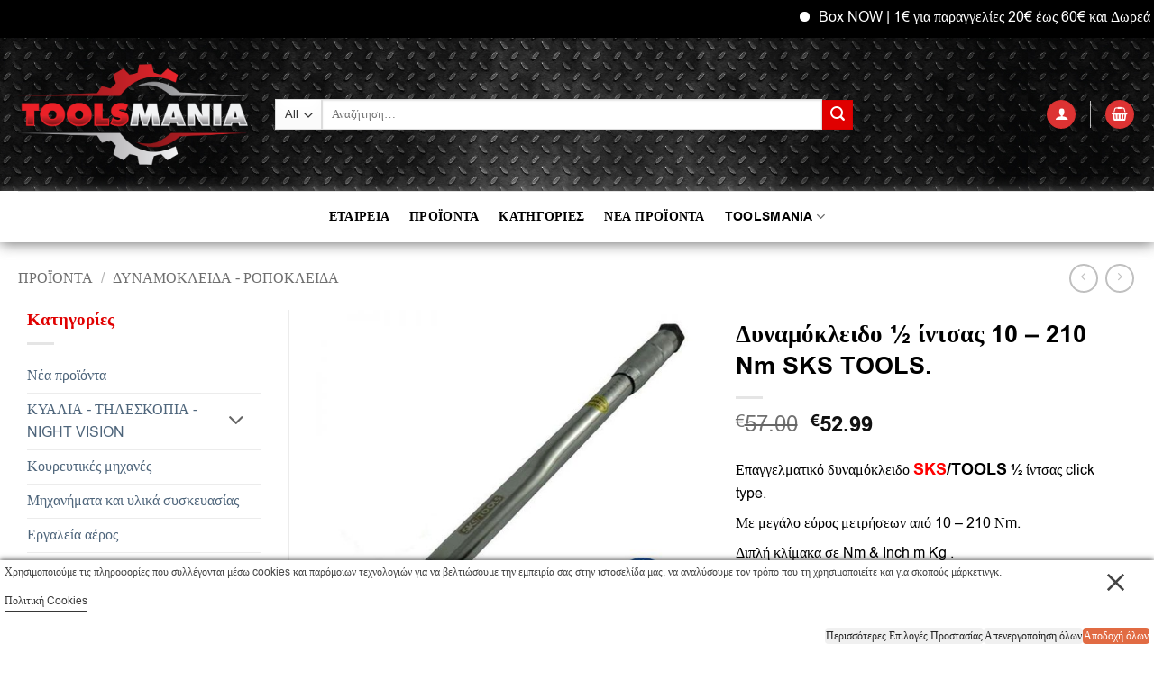

--- FILE ---
content_type: text/html; charset=UTF-8
request_url: https://www.toolsmania.gr/shop/dynamoklida/dynamoklido-1-2-intsas-10-210-nm/
body_size: 44378
content:
<!DOCTYPE html>
<html lang="el" class="loading-site no-js">
<head>
	<meta charset="UTF-8" />
	<link rel="profile" href="https://gmpg.org/xfn/11" />
	<link rel="pingback" href="https://www.toolsmania.gr/xmlrpc.php" />

	<script>(function(html){html.className = html.className.replace(/\bno-js\b/,'js')})(document.documentElement);</script>
<meta name='robots' content='index, follow, max-image-preview:large, max-snippet:-1, max-video-preview:-1' />

<!-- Google Tag Manager by PYS -->
    <script data-cfasync="false" data-pagespeed-no-defer>
	    window.dataLayerPYS = window.dataLayerPYS || [];
	</script>
<!-- End Google Tag Manager by PYS --><meta name="viewport" content="width=device-width, initial-scale=1" />
	<!-- This site is optimized with the Yoast SEO plugin v26.7 - https://yoast.com/wordpress/plugins/seo/ -->
	<title>Δυναμόκλειδο ½ ίντσας 10 - 210 Nm SKS TOOLS. - toolsmania.gr</title>
	<meta name="description" content="Το ToolsMania.gr είναι το ηλεκτρονικό κατάστημα πώλησης σύγχρονων και ποιοτικών εργαλείων. Σε εμάς θα βρείτε μεγάλη ποικιλία εργαλείων σε ανταγωνιστικές τιμές!" />
	<link rel="canonical" href="https://www.toolsmania.gr/shop/dynamoklida/dynamoklido-1-2-intsas-10-210-nm/" />
	<meta property="og:locale" content="el_GR" />
	<meta property="og:type" content="article" />
	<meta property="og:title" content="Δυναμόκλειδο ½ ίντσας 10 - 210 Nm SKS TOOLS. - toolsmania.gr" />
	<meta property="og:description" content="Το ToolsMania.gr είναι το ηλεκτρονικό κατάστημα πώλησης σύγχρονων και ποιοτικών εργαλείων. Σε εμάς θα βρείτε μεγάλη ποικιλία εργαλείων σε ανταγωνιστικές τιμές!" />
	<meta property="og:url" content="https://www.toolsmania.gr/shop/dynamoklida/dynamoklido-1-2-intsas-10-210-nm/" />
	<meta property="og:site_name" content="toolsmania.gr" />
	<meta property="article:modified_time" content="2025-04-21T18:15:00+00:00" />
	<meta property="og:image" content="https://www.toolsmania.gr/wp-content/uploads/2018/06/Δυναμόκλειδο-½-ίντσας-10-–-210-Nm.-4.jpg" />
	<meta property="og:image:width" content="800" />
	<meta property="og:image:height" content="800" />
	<meta property="og:image:type" content="image/jpeg" />
	<meta name="twitter:card" content="summary_large_image" />
	<script type="application/ld+json" class="yoast-schema-graph">{"@context":"https://schema.org","@graph":[{"@type":"WebPage","@id":"https://www.toolsmania.gr/shop/dynamoklida/dynamoklido-1-2-intsas-10-210-nm/","url":"https://www.toolsmania.gr/shop/dynamoklida/dynamoklido-1-2-intsas-10-210-nm/","name":"Δυναμόκλειδο ½ ίντσας 10 - 210 Nm SKS TOOLS. - toolsmania.gr","isPartOf":{"@id":"https://www.toolsmania.gr/#website"},"primaryImageOfPage":{"@id":"https://www.toolsmania.gr/shop/dynamoklida/dynamoklido-1-2-intsas-10-210-nm/#primaryimage"},"image":{"@id":"https://www.toolsmania.gr/shop/dynamoklida/dynamoklido-1-2-intsas-10-210-nm/#primaryimage"},"thumbnailUrl":"https://www.toolsmania.gr/wp-content/uploads/2018/06/Δυναμόκλειδο-½-ίντσας-10-–-210-Nm.-4.jpg","datePublished":"2018-06-05T14:45:52+00:00","dateModified":"2025-04-21T18:15:00+00:00","description":"Το ToolsMania.gr είναι το ηλεκτρονικό κατάστημα πώλησης σύγχρονων και ποιοτικών εργαλείων. Σε εμάς θα βρείτε μεγάλη ποικιλία εργαλείων σε ανταγωνιστικές τιμές!","breadcrumb":{"@id":"https://www.toolsmania.gr/shop/dynamoklida/dynamoklido-1-2-intsas-10-210-nm/#breadcrumb"},"inLanguage":"el","potentialAction":[{"@type":"ReadAction","target":["https://www.toolsmania.gr/shop/dynamoklida/dynamoklido-1-2-intsas-10-210-nm/"]}]},{"@type":"ImageObject","inLanguage":"el","@id":"https://www.toolsmania.gr/shop/dynamoklida/dynamoklido-1-2-intsas-10-210-nm/#primaryimage","url":"https://www.toolsmania.gr/wp-content/uploads/2018/06/Δυναμόκλειδο-½-ίντσας-10-–-210-Nm.-4.jpg","contentUrl":"https://www.toolsmania.gr/wp-content/uploads/2018/06/Δυναμόκλειδο-½-ίντσας-10-–-210-Nm.-4.jpg","width":800,"height":800,"caption":"Δυναμόκλειδο ½ ίντσας 10 – 210 Nm."},{"@type":"BreadcrumbList","@id":"https://www.toolsmania.gr/shop/dynamoklida/dynamoklido-1-2-intsas-10-210-nm/#breadcrumb","itemListElement":[{"@type":"ListItem","position":1,"name":"Αρχική","item":"https://www.toolsmania.gr/"},{"@type":"ListItem","position":2,"name":"Προϊόντα","item":"https://www.toolsmania.gr/shop/"},{"@type":"ListItem","position":3,"name":"Δυναμόκλειδα - Ροπόκλειδα","item":"https://www.toolsmania.gr/product-category/dynamoklida/"},{"@type":"ListItem","position":4,"name":"Δυναμόκλειδο ½ ίντσας 10 – 210 Nm SKS TOOLS."}]},{"@type":"WebSite","@id":"https://www.toolsmania.gr/#website","url":"https://www.toolsmania.gr/","name":"toolsmania.gr","description":"Toolsmania Eshop - Toolsmania - All About Tools","publisher":{"@id":"https://www.toolsmania.gr/#organization"},"potentialAction":[{"@type":"SearchAction","target":{"@type":"EntryPoint","urlTemplate":"https://www.toolsmania.gr/?s={search_term_string}"},"query-input":{"@type":"PropertyValueSpecification","valueRequired":true,"valueName":"search_term_string"}}],"inLanguage":"el"},{"@type":"Organization","@id":"https://www.toolsmania.gr/#organization","name":"toolsmania.gr","url":"https://www.toolsmania.gr/","logo":{"@type":"ImageObject","inLanguage":"el","@id":"https://www.toolsmania.gr/#/schema/logo/image/","url":"https://www.toolsmania.gr/wp-content/uploads/2018/06/toolsmania-91-scaled.jpg","contentUrl":"https://www.toolsmania.gr/wp-content/uploads/2018/06/toolsmania-91-scaled.jpg","width":2560,"height":773,"caption":"toolsmania.gr"},"image":{"@id":"https://www.toolsmania.gr/#/schema/logo/image/"}}]}</script>
	<!-- / Yoast SEO plugin. -->


<link href='https://fonts.gstatic.com' crossorigin rel='preconnect' />
<link rel='prefetch' href='https://www.toolsmania.gr/wp-content/themes/flatsome/assets/js/flatsome.js?ver=e2eddd6c228105dac048' />
<link rel='prefetch' href='https://www.toolsmania.gr/wp-content/themes/flatsome/assets/js/chunk.slider.js?ver=3.20.4' />
<link rel='prefetch' href='https://www.toolsmania.gr/wp-content/themes/flatsome/assets/js/chunk.popups.js?ver=3.20.4' />
<link rel='prefetch' href='https://www.toolsmania.gr/wp-content/themes/flatsome/assets/js/chunk.tooltips.js?ver=3.20.4' />
<link rel='prefetch' href='https://www.toolsmania.gr/wp-content/themes/flatsome/assets/js/woocommerce.js?ver=1c9be63d628ff7c3ff4c' />
<link rel="alternate" type="application/rss+xml" title="Ροή RSS &raquo; toolsmania.gr" href="https://www.toolsmania.gr/feed/" />
<link rel="alternate" type="application/rss+xml" title="Ροή Σχολίων &raquo; toolsmania.gr" href="https://www.toolsmania.gr/comments/feed/" />
<link rel="alternate" type="application/rss+xml" title="Ροή Σχολίων toolsmania.gr &raquo; Δυναμόκλειδο ½ ίντσας 10 &#8211; 210 Nm SKS TOOLS." href="https://www.toolsmania.gr/shop/dynamoklida/dynamoklido-1-2-intsas-10-210-nm/feed/" />
<link rel="alternate" title="oEmbed (JSON)" type="application/json+oembed" href="https://www.toolsmania.gr/wp-json/oembed/1.0/embed?url=https%3A%2F%2Fwww.toolsmania.gr%2Fshop%2Fdynamoklida%2Fdynamoklido-1-2-intsas-10-210-nm%2F" />
<link rel="alternate" title="oEmbed (XML)" type="text/xml+oembed" href="https://www.toolsmania.gr/wp-json/oembed/1.0/embed?url=https%3A%2F%2Fwww.toolsmania.gr%2Fshop%2Fdynamoklida%2Fdynamoklido-1-2-intsas-10-210-nm%2F&#038;format=xml" />
<style id='wp-img-auto-sizes-contain-inline-css' type='text/css'>
img:is([sizes=auto i],[sizes^="auto," i]){contain-intrinsic-size:3000px 1500px}
/*# sourceURL=wp-img-auto-sizes-contain-inline-css */
</style>
<link rel='stylesheet' id='wc-points-and-rewards-blocks-integration-css' href='https://www.toolsmania.gr/wp-content/plugins/woocommerce-points-and-rewards/build/style-index.css?ver=1.18.19' type='text/css' media='all' />
<link rel='stylesheet' id='woo-conditional-shipping-blocks-style-css' href='https://www.toolsmania.gr/wp-content/plugins/conditional-shipping-for-woocommerce/frontend/css/woo-conditional-shipping.css?ver=3.4.1.free' type='text/css' media='all' />
<style id='wp-emoji-styles-inline-css' type='text/css'>

	img.wp-smiley, img.emoji {
		display: inline !important;
		border: none !important;
		box-shadow: none !important;
		height: 1em !important;
		width: 1em !important;
		margin: 0 0.07em !important;
		vertical-align: -0.1em !important;
		background: none !important;
		padding: 0 !important;
	}
/*# sourceURL=wp-emoji-styles-inline-css */
</style>
<style id='wp-block-library-inline-css' type='text/css'>
:root{--wp-block-synced-color:#7a00df;--wp-block-synced-color--rgb:122,0,223;--wp-bound-block-color:var(--wp-block-synced-color);--wp-editor-canvas-background:#ddd;--wp-admin-theme-color:#007cba;--wp-admin-theme-color--rgb:0,124,186;--wp-admin-theme-color-darker-10:#006ba1;--wp-admin-theme-color-darker-10--rgb:0,107,160.5;--wp-admin-theme-color-darker-20:#005a87;--wp-admin-theme-color-darker-20--rgb:0,90,135;--wp-admin-border-width-focus:2px}@media (min-resolution:192dpi){:root{--wp-admin-border-width-focus:1.5px}}.wp-element-button{cursor:pointer}:root .has-very-light-gray-background-color{background-color:#eee}:root .has-very-dark-gray-background-color{background-color:#313131}:root .has-very-light-gray-color{color:#eee}:root .has-very-dark-gray-color{color:#313131}:root .has-vivid-green-cyan-to-vivid-cyan-blue-gradient-background{background:linear-gradient(135deg,#00d084,#0693e3)}:root .has-purple-crush-gradient-background{background:linear-gradient(135deg,#34e2e4,#4721fb 50%,#ab1dfe)}:root .has-hazy-dawn-gradient-background{background:linear-gradient(135deg,#faaca8,#dad0ec)}:root .has-subdued-olive-gradient-background{background:linear-gradient(135deg,#fafae1,#67a671)}:root .has-atomic-cream-gradient-background{background:linear-gradient(135deg,#fdd79a,#004a59)}:root .has-nightshade-gradient-background{background:linear-gradient(135deg,#330968,#31cdcf)}:root .has-midnight-gradient-background{background:linear-gradient(135deg,#020381,#2874fc)}:root{--wp--preset--font-size--normal:16px;--wp--preset--font-size--huge:42px}.has-regular-font-size{font-size:1em}.has-larger-font-size{font-size:2.625em}.has-normal-font-size{font-size:var(--wp--preset--font-size--normal)}.has-huge-font-size{font-size:var(--wp--preset--font-size--huge)}.has-text-align-center{text-align:center}.has-text-align-left{text-align:left}.has-text-align-right{text-align:right}.has-fit-text{white-space:nowrap!important}#end-resizable-editor-section{display:none}.aligncenter{clear:both}.items-justified-left{justify-content:flex-start}.items-justified-center{justify-content:center}.items-justified-right{justify-content:flex-end}.items-justified-space-between{justify-content:space-between}.screen-reader-text{border:0;clip-path:inset(50%);height:1px;margin:-1px;overflow:hidden;padding:0;position:absolute;width:1px;word-wrap:normal!important}.screen-reader-text:focus{background-color:#ddd;clip-path:none;color:#444;display:block;font-size:1em;height:auto;left:5px;line-height:normal;padding:15px 23px 14px;text-decoration:none;top:5px;width:auto;z-index:100000}html :where(.has-border-color){border-style:solid}html :where([style*=border-top-color]){border-top-style:solid}html :where([style*=border-right-color]){border-right-style:solid}html :where([style*=border-bottom-color]){border-bottom-style:solid}html :where([style*=border-left-color]){border-left-style:solid}html :where([style*=border-width]){border-style:solid}html :where([style*=border-top-width]){border-top-style:solid}html :where([style*=border-right-width]){border-right-style:solid}html :where([style*=border-bottom-width]){border-bottom-style:solid}html :where([style*=border-left-width]){border-left-style:solid}html :where(img[class*=wp-image-]){height:auto;max-width:100%}:where(figure){margin:0 0 1em}html :where(.is-position-sticky){--wp-admin--admin-bar--position-offset:var(--wp-admin--admin-bar--height,0px)}@media screen and (max-width:600px){html :where(.is-position-sticky){--wp-admin--admin-bar--position-offset:0px}}

/*# sourceURL=wp-block-library-inline-css */
</style><link rel='stylesheet' id='wc-blocks-style-css' href='https://www.toolsmania.gr/wp-content/plugins/woocommerce/assets/client/blocks/wc-blocks.css?ver=wc-10.4.2' type='text/css' media='all' />
<style id='global-styles-inline-css' type='text/css'>
:root{--wp--preset--aspect-ratio--square: 1;--wp--preset--aspect-ratio--4-3: 4/3;--wp--preset--aspect-ratio--3-4: 3/4;--wp--preset--aspect-ratio--3-2: 3/2;--wp--preset--aspect-ratio--2-3: 2/3;--wp--preset--aspect-ratio--16-9: 16/9;--wp--preset--aspect-ratio--9-16: 9/16;--wp--preset--color--black: #000000;--wp--preset--color--cyan-bluish-gray: #abb8c3;--wp--preset--color--white: #ffffff;--wp--preset--color--pale-pink: #f78da7;--wp--preset--color--vivid-red: #cf2e2e;--wp--preset--color--luminous-vivid-orange: #ff6900;--wp--preset--color--luminous-vivid-amber: #fcb900;--wp--preset--color--light-green-cyan: #7bdcb5;--wp--preset--color--vivid-green-cyan: #00d084;--wp--preset--color--pale-cyan-blue: #8ed1fc;--wp--preset--color--vivid-cyan-blue: #0693e3;--wp--preset--color--vivid-purple: #9b51e0;--wp--preset--color--primary: #dd3333;--wp--preset--color--secondary: #e00000;--wp--preset--color--success: #627D47;--wp--preset--color--alert: #b20000;--wp--preset--gradient--vivid-cyan-blue-to-vivid-purple: linear-gradient(135deg,rgb(6,147,227) 0%,rgb(155,81,224) 100%);--wp--preset--gradient--light-green-cyan-to-vivid-green-cyan: linear-gradient(135deg,rgb(122,220,180) 0%,rgb(0,208,130) 100%);--wp--preset--gradient--luminous-vivid-amber-to-luminous-vivid-orange: linear-gradient(135deg,rgb(252,185,0) 0%,rgb(255,105,0) 100%);--wp--preset--gradient--luminous-vivid-orange-to-vivid-red: linear-gradient(135deg,rgb(255,105,0) 0%,rgb(207,46,46) 100%);--wp--preset--gradient--very-light-gray-to-cyan-bluish-gray: linear-gradient(135deg,rgb(238,238,238) 0%,rgb(169,184,195) 100%);--wp--preset--gradient--cool-to-warm-spectrum: linear-gradient(135deg,rgb(74,234,220) 0%,rgb(151,120,209) 20%,rgb(207,42,186) 40%,rgb(238,44,130) 60%,rgb(251,105,98) 80%,rgb(254,248,76) 100%);--wp--preset--gradient--blush-light-purple: linear-gradient(135deg,rgb(255,206,236) 0%,rgb(152,150,240) 100%);--wp--preset--gradient--blush-bordeaux: linear-gradient(135deg,rgb(254,205,165) 0%,rgb(254,45,45) 50%,rgb(107,0,62) 100%);--wp--preset--gradient--luminous-dusk: linear-gradient(135deg,rgb(255,203,112) 0%,rgb(199,81,192) 50%,rgb(65,88,208) 100%);--wp--preset--gradient--pale-ocean: linear-gradient(135deg,rgb(255,245,203) 0%,rgb(182,227,212) 50%,rgb(51,167,181) 100%);--wp--preset--gradient--electric-grass: linear-gradient(135deg,rgb(202,248,128) 0%,rgb(113,206,126) 100%);--wp--preset--gradient--midnight: linear-gradient(135deg,rgb(2,3,129) 0%,rgb(40,116,252) 100%);--wp--preset--font-size--small: 13px;--wp--preset--font-size--medium: 20px;--wp--preset--font-size--large: 36px;--wp--preset--font-size--x-large: 42px;--wp--preset--spacing--20: 0.44rem;--wp--preset--spacing--30: 0.67rem;--wp--preset--spacing--40: 1rem;--wp--preset--spacing--50: 1.5rem;--wp--preset--spacing--60: 2.25rem;--wp--preset--spacing--70: 3.38rem;--wp--preset--spacing--80: 5.06rem;--wp--preset--shadow--natural: 6px 6px 9px rgba(0, 0, 0, 0.2);--wp--preset--shadow--deep: 12px 12px 50px rgba(0, 0, 0, 0.4);--wp--preset--shadow--sharp: 6px 6px 0px rgba(0, 0, 0, 0.2);--wp--preset--shadow--outlined: 6px 6px 0px -3px rgb(255, 255, 255), 6px 6px rgb(0, 0, 0);--wp--preset--shadow--crisp: 6px 6px 0px rgb(0, 0, 0);}:where(body) { margin: 0; }.wp-site-blocks > .alignleft { float: left; margin-right: 2em; }.wp-site-blocks > .alignright { float: right; margin-left: 2em; }.wp-site-blocks > .aligncenter { justify-content: center; margin-left: auto; margin-right: auto; }:where(.is-layout-flex){gap: 0.5em;}:where(.is-layout-grid){gap: 0.5em;}.is-layout-flow > .alignleft{float: left;margin-inline-start: 0;margin-inline-end: 2em;}.is-layout-flow > .alignright{float: right;margin-inline-start: 2em;margin-inline-end: 0;}.is-layout-flow > .aligncenter{margin-left: auto !important;margin-right: auto !important;}.is-layout-constrained > .alignleft{float: left;margin-inline-start: 0;margin-inline-end: 2em;}.is-layout-constrained > .alignright{float: right;margin-inline-start: 2em;margin-inline-end: 0;}.is-layout-constrained > .aligncenter{margin-left: auto !important;margin-right: auto !important;}.is-layout-constrained > :where(:not(.alignleft):not(.alignright):not(.alignfull)){margin-left: auto !important;margin-right: auto !important;}body .is-layout-flex{display: flex;}.is-layout-flex{flex-wrap: wrap;align-items: center;}.is-layout-flex > :is(*, div){margin: 0;}body .is-layout-grid{display: grid;}.is-layout-grid > :is(*, div){margin: 0;}body{padding-top: 0px;padding-right: 0px;padding-bottom: 0px;padding-left: 0px;}a:where(:not(.wp-element-button)){text-decoration: none;}:root :where(.wp-element-button, .wp-block-button__link){background-color: #32373c;border-width: 0;color: #fff;font-family: inherit;font-size: inherit;font-style: inherit;font-weight: inherit;letter-spacing: inherit;line-height: inherit;padding-top: calc(0.667em + 2px);padding-right: calc(1.333em + 2px);padding-bottom: calc(0.667em + 2px);padding-left: calc(1.333em + 2px);text-decoration: none;text-transform: inherit;}.has-black-color{color: var(--wp--preset--color--black) !important;}.has-cyan-bluish-gray-color{color: var(--wp--preset--color--cyan-bluish-gray) !important;}.has-white-color{color: var(--wp--preset--color--white) !important;}.has-pale-pink-color{color: var(--wp--preset--color--pale-pink) !important;}.has-vivid-red-color{color: var(--wp--preset--color--vivid-red) !important;}.has-luminous-vivid-orange-color{color: var(--wp--preset--color--luminous-vivid-orange) !important;}.has-luminous-vivid-amber-color{color: var(--wp--preset--color--luminous-vivid-amber) !important;}.has-light-green-cyan-color{color: var(--wp--preset--color--light-green-cyan) !important;}.has-vivid-green-cyan-color{color: var(--wp--preset--color--vivid-green-cyan) !important;}.has-pale-cyan-blue-color{color: var(--wp--preset--color--pale-cyan-blue) !important;}.has-vivid-cyan-blue-color{color: var(--wp--preset--color--vivid-cyan-blue) !important;}.has-vivid-purple-color{color: var(--wp--preset--color--vivid-purple) !important;}.has-primary-color{color: var(--wp--preset--color--primary) !important;}.has-secondary-color{color: var(--wp--preset--color--secondary) !important;}.has-success-color{color: var(--wp--preset--color--success) !important;}.has-alert-color{color: var(--wp--preset--color--alert) !important;}.has-black-background-color{background-color: var(--wp--preset--color--black) !important;}.has-cyan-bluish-gray-background-color{background-color: var(--wp--preset--color--cyan-bluish-gray) !important;}.has-white-background-color{background-color: var(--wp--preset--color--white) !important;}.has-pale-pink-background-color{background-color: var(--wp--preset--color--pale-pink) !important;}.has-vivid-red-background-color{background-color: var(--wp--preset--color--vivid-red) !important;}.has-luminous-vivid-orange-background-color{background-color: var(--wp--preset--color--luminous-vivid-orange) !important;}.has-luminous-vivid-amber-background-color{background-color: var(--wp--preset--color--luminous-vivid-amber) !important;}.has-light-green-cyan-background-color{background-color: var(--wp--preset--color--light-green-cyan) !important;}.has-vivid-green-cyan-background-color{background-color: var(--wp--preset--color--vivid-green-cyan) !important;}.has-pale-cyan-blue-background-color{background-color: var(--wp--preset--color--pale-cyan-blue) !important;}.has-vivid-cyan-blue-background-color{background-color: var(--wp--preset--color--vivid-cyan-blue) !important;}.has-vivid-purple-background-color{background-color: var(--wp--preset--color--vivid-purple) !important;}.has-primary-background-color{background-color: var(--wp--preset--color--primary) !important;}.has-secondary-background-color{background-color: var(--wp--preset--color--secondary) !important;}.has-success-background-color{background-color: var(--wp--preset--color--success) !important;}.has-alert-background-color{background-color: var(--wp--preset--color--alert) !important;}.has-black-border-color{border-color: var(--wp--preset--color--black) !important;}.has-cyan-bluish-gray-border-color{border-color: var(--wp--preset--color--cyan-bluish-gray) !important;}.has-white-border-color{border-color: var(--wp--preset--color--white) !important;}.has-pale-pink-border-color{border-color: var(--wp--preset--color--pale-pink) !important;}.has-vivid-red-border-color{border-color: var(--wp--preset--color--vivid-red) !important;}.has-luminous-vivid-orange-border-color{border-color: var(--wp--preset--color--luminous-vivid-orange) !important;}.has-luminous-vivid-amber-border-color{border-color: var(--wp--preset--color--luminous-vivid-amber) !important;}.has-light-green-cyan-border-color{border-color: var(--wp--preset--color--light-green-cyan) !important;}.has-vivid-green-cyan-border-color{border-color: var(--wp--preset--color--vivid-green-cyan) !important;}.has-pale-cyan-blue-border-color{border-color: var(--wp--preset--color--pale-cyan-blue) !important;}.has-vivid-cyan-blue-border-color{border-color: var(--wp--preset--color--vivid-cyan-blue) !important;}.has-vivid-purple-border-color{border-color: var(--wp--preset--color--vivid-purple) !important;}.has-primary-border-color{border-color: var(--wp--preset--color--primary) !important;}.has-secondary-border-color{border-color: var(--wp--preset--color--secondary) !important;}.has-success-border-color{border-color: var(--wp--preset--color--success) !important;}.has-alert-border-color{border-color: var(--wp--preset--color--alert) !important;}.has-vivid-cyan-blue-to-vivid-purple-gradient-background{background: var(--wp--preset--gradient--vivid-cyan-blue-to-vivid-purple) !important;}.has-light-green-cyan-to-vivid-green-cyan-gradient-background{background: var(--wp--preset--gradient--light-green-cyan-to-vivid-green-cyan) !important;}.has-luminous-vivid-amber-to-luminous-vivid-orange-gradient-background{background: var(--wp--preset--gradient--luminous-vivid-amber-to-luminous-vivid-orange) !important;}.has-luminous-vivid-orange-to-vivid-red-gradient-background{background: var(--wp--preset--gradient--luminous-vivid-orange-to-vivid-red) !important;}.has-very-light-gray-to-cyan-bluish-gray-gradient-background{background: var(--wp--preset--gradient--very-light-gray-to-cyan-bluish-gray) !important;}.has-cool-to-warm-spectrum-gradient-background{background: var(--wp--preset--gradient--cool-to-warm-spectrum) !important;}.has-blush-light-purple-gradient-background{background: var(--wp--preset--gradient--blush-light-purple) !important;}.has-blush-bordeaux-gradient-background{background: var(--wp--preset--gradient--blush-bordeaux) !important;}.has-luminous-dusk-gradient-background{background: var(--wp--preset--gradient--luminous-dusk) !important;}.has-pale-ocean-gradient-background{background: var(--wp--preset--gradient--pale-ocean) !important;}.has-electric-grass-gradient-background{background: var(--wp--preset--gradient--electric-grass) !important;}.has-midnight-gradient-background{background: var(--wp--preset--gradient--midnight) !important;}.has-small-font-size{font-size: var(--wp--preset--font-size--small) !important;}.has-medium-font-size{font-size: var(--wp--preset--font-size--medium) !important;}.has-large-font-size{font-size: var(--wp--preset--font-size--large) !important;}.has-x-large-font-size{font-size: var(--wp--preset--font-size--x-large) !important;}
/*# sourceURL=global-styles-inline-css */
</style>

<link rel='stylesheet' id='consent-magic-css' href='https://www.toolsmania.gr/wp-content/plugins/consent-magic-pro/assets/css/style-public.min.css?ver=4.2.1.1' type='text/css' media='all' />
<link rel='stylesheet' id='consent-magic-font-css-css' href='https://www.toolsmania.gr/wp-content/plugins/consent-magic-pro/assets/fonts/arial/stylesheet.css?ver=4.2.1.1' type='text/css' media='all' />
<link rel='stylesheet' id='mrtext-main-css' href='https://www.toolsmania.gr/wp-content/plugins/marquee-running-text/assets/css/mrtext-main.css?ver=6.9' type='text/css' media='all' />
<link rel='stylesheet' id='photoswipe-css' href='https://www.toolsmania.gr/wp-content/plugins/woocommerce/assets/css/photoswipe/photoswipe.min.css?ver=10.4.2' type='text/css' media='all' />
<link rel='stylesheet' id='photoswipe-default-skin-css' href='https://www.toolsmania.gr/wp-content/plugins/woocommerce/assets/css/photoswipe/default-skin/default-skin.min.css?ver=10.4.2' type='text/css' media='all' />
<style id='woocommerce-inline-inline-css' type='text/css'>
.woocommerce form .form-row .required { visibility: visible; }
/*# sourceURL=woocommerce-inline-inline-css */
</style>
<link rel='stylesheet' id='woo_conditional_payments_css-css' href='https://www.toolsmania.gr/wp-content/plugins/conditional-payments-for-woocommerce/frontend/css/woo-conditional-payments.css?ver=3.3.2' type='text/css' media='all' />
<link rel='stylesheet' id='woo_conditional_shipping_css-css' href='https://www.toolsmania.gr/wp-content/plugins/conditional-shipping-for-woocommerce/includes/frontend/../../frontend/css/woo-conditional-shipping.css?ver=3.4.1.free' type='text/css' media='all' />
<link rel='stylesheet' id='yith_wcbm_badge_style-css' href='https://www.toolsmania.gr/wp-content/plugins/yith-woocommerce-badges-management/assets/css/frontend.css?ver=3.21.0' type='text/css' media='all' />
<style id='yith_wcbm_badge_style-inline-css' type='text/css'>
.yith-wcbm-badge.yith-wcbm-badge-text.yith-wcbm-badge-23109 {
				top: 0; right: 0; 
				
				-ms-transform: ; 
				-webkit-transform: ; 
				transform: ;
				padding: 0px 0px 0px 0px;
				background-color:#1bc129; border-radius: 0px 0px 0px 0px; width:50px; height:25px;
			}
/*# sourceURL=yith_wcbm_badge_style-inline-css */
</style>
<link rel='stylesheet' id='yith-gfont-open-sans-css' href='https://www.toolsmania.gr/wp-content/plugins/yith-woocommerce-badges-management/assets/fonts/open-sans/style.css?ver=3.21.0' type='text/css' media='all' />
<link rel='stylesheet' id='flatsome-main-css' href='https://www.toolsmania.gr/wp-content/themes/flatsome/assets/css/flatsome.css?ver=3.20.4' type='text/css' media='all' />
<style id='flatsome-main-inline-css' type='text/css'>
@font-face {
				font-family: "fl-icons";
				font-display: block;
				src: url(https://www.toolsmania.gr/wp-content/themes/flatsome/assets/css/icons/fl-icons.eot?v=3.20.4);
				src:
					url(https://www.toolsmania.gr/wp-content/themes/flatsome/assets/css/icons/fl-icons.eot#iefix?v=3.20.4) format("embedded-opentype"),
					url(https://www.toolsmania.gr/wp-content/themes/flatsome/assets/css/icons/fl-icons.woff2?v=3.20.4) format("woff2"),
					url(https://www.toolsmania.gr/wp-content/themes/flatsome/assets/css/icons/fl-icons.ttf?v=3.20.4) format("truetype"),
					url(https://www.toolsmania.gr/wp-content/themes/flatsome/assets/css/icons/fl-icons.woff?v=3.20.4) format("woff"),
					url(https://www.toolsmania.gr/wp-content/themes/flatsome/assets/css/icons/fl-icons.svg?v=3.20.4#fl-icons) format("svg");
			}
/*# sourceURL=flatsome-main-inline-css */
</style>
<link rel='stylesheet' id='flatsome-shop-css' href='https://www.toolsmania.gr/wp-content/themes/flatsome/assets/css/flatsome-shop.css?ver=3.20.4' type='text/css' media='all' />
<link rel='stylesheet' id='flatsome-style-css' href='https://www.toolsmania.gr/wp-content/themes/flatsome-child/style.css?ver=3.0' type='text/css' media='all' />
<script type="text/javascript" src="https://www.toolsmania.gr/wp-includes/js/jquery/jquery.min.js?ver=3.7.1" id="jquery-core-js"></script>
<script type="text/javascript" src="https://www.toolsmania.gr/wp-includes/js/jquery/jquery-migrate.min.js?ver=3.4.1" id="jquery-migrate-js"></script>
<script type="text/javascript" src="https://www.toolsmania.gr/wp-content/plugins/woocommerce/assets/js/jquery-blockui/jquery.blockUI.min.js?ver=2.7.0-wc.10.4.2" id="wc-jquery-blockui-js" data-wp-strategy="defer"></script>
<script type="text/javascript" id="wc-add-to-cart-js-extra">
/* <![CDATA[ */
var wc_add_to_cart_params = {"ajax_url":"/wp-admin/admin-ajax.php","wc_ajax_url":"/?wc-ajax=%%endpoint%%","i18n_view_cart":"\u039a\u03b1\u03bb\u03ac\u03b8\u03b9","cart_url":"https://www.toolsmania.gr/cart/","is_cart":"","cart_redirect_after_add":"no"};
//# sourceURL=wc-add-to-cart-js-extra
/* ]]> */
</script>
<script type="text/javascript" src="https://www.toolsmania.gr/wp-content/plugins/woocommerce/assets/js/frontend/add-to-cart.min.js?ver=10.4.2" id="wc-add-to-cart-js" defer="defer" data-wp-strategy="defer"></script>
<script type="text/javascript" src="https://www.toolsmania.gr/wp-content/plugins/woocommerce/assets/js/photoswipe/photoswipe.min.js?ver=4.1.1-wc.10.4.2" id="wc-photoswipe-js" defer="defer" data-wp-strategy="defer"></script>
<script type="text/javascript" src="https://www.toolsmania.gr/wp-content/plugins/woocommerce/assets/js/photoswipe/photoswipe-ui-default.min.js?ver=4.1.1-wc.10.4.2" id="wc-photoswipe-ui-default-js" defer="defer" data-wp-strategy="defer"></script>
<script type="text/javascript" id="wc-single-product-js-extra">
/* <![CDATA[ */
var wc_single_product_params = {"i18n_required_rating_text":"\u03a0\u03b1\u03c1\u03b1\u03ba\u03b1\u03bb\u03bf\u03cd\u03bc\u03b5, \u03b5\u03c0\u03b9\u03bb\u03ad\u03be\u03c4\u03b5 \u03bc\u03af\u03b1 \u03b2\u03b1\u03b8\u03bc\u03bf\u03bb\u03bf\u03b3\u03af\u03b1","i18n_rating_options":["1 \u03b1\u03c0\u03cc 5 \u03b1\u03c3\u03c4\u03ad\u03c1\u03b9\u03b1","2 \u03b1\u03c0\u03cc 5 \u03b1\u03c3\u03c4\u03ad\u03c1\u03b9\u03b1","3 \u03b1\u03c0\u03cc 5 \u03b1\u03c3\u03c4\u03ad\u03c1\u03b9\u03b1","4 \u03b1\u03c0\u03cc 5 \u03b1\u03c3\u03c4\u03ad\u03c1\u03b9\u03b1","5 \u03b1\u03c0\u03cc 5 \u03b1\u03c3\u03c4\u03ad\u03c1\u03b9\u03b1"],"i18n_product_gallery_trigger_text":"View full-screen image gallery","review_rating_required":"yes","flexslider":{"rtl":false,"animation":"slide","smoothHeight":true,"directionNav":false,"controlNav":"thumbnails","slideshow":false,"animationSpeed":500,"animationLoop":false,"allowOneSlide":false},"zoom_enabled":"","zoom_options":[],"photoswipe_enabled":"1","photoswipe_options":{"shareEl":false,"closeOnScroll":false,"history":false,"hideAnimationDuration":0,"showAnimationDuration":0},"flexslider_enabled":""};
//# sourceURL=wc-single-product-js-extra
/* ]]> */
</script>
<script type="text/javascript" src="https://www.toolsmania.gr/wp-content/plugins/woocommerce/assets/js/frontend/single-product.min.js?ver=10.4.2" id="wc-single-product-js" defer="defer" data-wp-strategy="defer"></script>
<script type="text/javascript" src="https://www.toolsmania.gr/wp-content/plugins/woocommerce/assets/js/js-cookie/js.cookie.min.js?ver=2.1.4-wc.10.4.2" id="wc-js-cookie-js" data-wp-strategy="defer"></script>
<script type="text/javascript" id="woo-conditional-payments-js-js-extra">
/* <![CDATA[ */
var conditional_payments_settings = {"name_address_fields":[],"disable_payment_method_trigger":""};
//# sourceURL=woo-conditional-payments-js-js-extra
/* ]]> */
</script>
<script type="text/javascript" src="https://www.toolsmania.gr/wp-content/plugins/conditional-payments-for-woocommerce/frontend/js/woo-conditional-payments.js?ver=3.3.2" id="woo-conditional-payments-js-js"></script>
<script type="text/javascript" src="https://www.toolsmania.gr/wp-content/plugins/conditional-shipping-for-woocommerce/includes/frontend/../../frontend/js/woo-conditional-shipping.js?ver=3.4.1.free" id="woo-conditional-shipping-js-js"></script>
<script type="text/javascript" id="consent-magic-js-extra">
/* <![CDATA[ */
var CS_Data = {"nn_cookie_ids":[],"non_necessary_cookies":[],"cookielist":{"1411":{"term_id":1411,"name":"Necessary","slug":"necessary","ignore":0},"1412":{"term_id":1412,"name":"Analytics","slug":"analytics","ignore":0},"1413":{"term_id":1413,"name":"Marketing","slug":"marketing","ignore":0},"1414":{"term_id":1414,"name":"Google Fonts","slug":"googlefonts","ignore":0},"1415":{"term_id":1415,"name":"Unassigned","slug":"unassigned","ignore":"1"},"1416":{"term_id":1416,"name":"Embedded Videos","slug":"embedded_video","ignore":0}},"ajax_url":"https://www.toolsmania.gr/wp-admin/admin-ajax.php","current_lang":"el","security":"f724e5265c","consentVersion":"1","cs_cookie_domain":"","privacy_length":"250","cs_expire_days":"180","cs_script_cat":{"facebook":1413,"analytics":1412,"gads":1413,"pinterest":1413,"bing":1413,"adsense":1412,"hubspot":1413,"matomo":1413,"maps":1412,"addthis":1412,"sharethis":1412,"soundcloud":1413,"slideshare":1413,"instagram":1412,"hotjar":1413,"tiktok":1413,"twitter":1413,"youtube":1416,"googlefonts":1414,"google_captcha":1411,"pys":1411},"cs_proof_expire":"360","cs_default_close_on_scroll":"60","cs_track_analytics":"0","test_prefix":"","cs_refresh_after_consent":"0","cs_consent_for_pys":"1","cs_track_before_consent_expressed_for_pys":"0","cs_video_placeholder_text":"\u003Cdiv\u003E\u003Cp\u003E\u0391\u03c0\u03bf\u03b4\u03bf\u03c7\u03ae \u03c3\u03c5\u03b3\u03ba\u03b1\u03c4\u03ac\u03b8\u03b5\u03c3\u03b7\u03c2 \u03b3\u03b9\u03b1 \u03bd\u03b1 \u03c4\u03bf \u03b4\u03b5\u03af\u03c4\u03b5\u003C/p\u003E\u003C/div\u003E\u003Cdiv\u003E\u003Ca class='cs_manage_current_consent' data-cs-script-type='1416' data-cs-manage='manage_placeholder'\u003E\u039a\u03ac\u03bd\u03c4\u03b5 \u03ba\u03bb\u03b9\u03ba \u03b3\u03b9\u03b1 \u03bd\u03b1 \u03b5\u03c0\u03b9\u03c4\u03c1\u03ad\u03c8\u03b5\u03c4\u03b5 Embedded Videos\u003C/a\u003E\u003C/div\u003E","cs_google_consent_mode":{"analytics_storage":{"enabled":true,"value":"denied","filter":false,"category":1412},"ad_storage":{"enabled":true,"value":"denied","filter":false,"category":1413},"ad_user_data":{"enabled":true,"value":"denied","filter":false,"category":1413},"ad_personalization":{"enabled":true,"value":"denied","filter":false,"category":1413}},"cs_url_passthrough_mode":{"enabled":true,"value":true,"filter":false},"cs_meta_ldu_mode":"0","cs_google_consent_mode_enabled":"1","cs_block_video_personal_data":"0","cs_necessary_cat_id":"1411","cs_cache_label":"1768840565","cs_cache_enabled":"1","cs_active_rule":"103240","cs_active_rule_name":"ask_before_tracking","cs_showing_rule_until_express_consent":"0","cs_minimum_recommended":{"1412":1,"1413":1,"cs_enabled_advanced_matching":1,"cs_enabled_server_side":1,"1414":1,"1416":1},"cs_deny_consent_for_close":"0","cs_run_scripts":"1","cs_iab":{"enabled":0,"native_scripts":"0"},"cs_translations":{"cs_iab_name":"","cs_iab_domain":"","cs_iab_purposes":"","cs_iab_expiry":"","cs_iab_type":"","cs_iab_cookie_details":"","cs_iab_years":"","cs_iab_months":"","cs_iab_days":"","cs_iab_hours":"","cs_iab_minutes":"","cs_iab_legitimate_interest":"","cs_iab_privacy_policy":"","cs_iab_special_purposes":"","cs_iab_features":"","cs_iab_special_features":"","cs_iab_data_categories":"","cs_iab_storage_methods":"","cs_iab_cookies_and_others":"","cs_iab_other_methods":"","cs_iab_consent_preferences":"","cs_iab_cookie_refreshed":"","cs_iab_show_cookie_details":"","cs_iab_nodata":"","cs_iab_btn_text_allow":""},"cs_design_type":"multi","cs_embedded_video":{"block":true}};
var cs_log_object = {"ajaxurl":"https://www.toolsmania.gr/wp-admin/admin-ajax.php"};
//# sourceURL=consent-magic-js-extra
/* ]]> */
</script>
<script type="text/javascript" src="https://www.toolsmania.gr/wp-content/plugins/consent-magic-pro/js/cs-public.min.js?ver=1768840565" id="consent-magic-js"></script>
<link rel="https://api.w.org/" href="https://www.toolsmania.gr/wp-json/" /><link rel="alternate" title="JSON" type="application/json" href="https://www.toolsmania.gr/wp-json/wp/v2/product/17111" /><link rel="EditURI" type="application/rsd+xml" title="RSD" href="https://www.toolsmania.gr/xmlrpc.php?rsd" />
<meta name="generator" content="WordPress 6.9" />
<meta name="generator" content="WooCommerce 10.4.2" />
<link rel='shortlink' href='https://www.toolsmania.gr/?p=17111' />

<!-- This website runs the Product Feed PRO for WooCommerce by AdTribes.io plugin - version woocommercesea_option_installed_version -->
<meta name="facebook-domain-verification" content="adcc29yluxfg38nvmpgkh074oh1p62" />	<noscript><style>.woocommerce-product-gallery{ opacity: 1 !important; }</style></noscript>
	<link rel="icon" href="https://www.toolsmania.gr/wp-content/uploads/2020/01/cropped-Untitled-1-3-32x32.png" sizes="32x32" />
<link rel="icon" href="https://www.toolsmania.gr/wp-content/uploads/2020/01/cropped-Untitled-1-3-192x192.png" sizes="192x192" />
<link rel="apple-touch-icon" href="https://www.toolsmania.gr/wp-content/uploads/2020/01/cropped-Untitled-1-3-180x180.png" />
<meta name="msapplication-TileImage" content="https://www.toolsmania.gr/wp-content/uploads/2020/01/cropped-Untitled-1-3-270x270.png" />
<style id="custom-css" type="text/css">:root {--primary-color: #dd3333;--fs-color-primary: #dd3333;--fs-color-secondary: #e00000;--fs-color-success: #627D47;--fs-color-alert: #b20000;--fs-color-base: #000000;--fs-experimental-link-color: #4e657b;--fs-experimental-link-color-hover: #111;}.tooltipster-base {--tooltip-color: #fff;--tooltip-bg-color: #000;}.off-canvas-right .mfp-content, .off-canvas-left .mfp-content {--drawer-width: 300px;}.off-canvas .mfp-content.off-canvas-cart {--drawer-width: 360px;}.container-width, .full-width .ubermenu-nav, .container, .row{max-width: 1270px}.row.row-collapse{max-width: 1240px}.row.row-small{max-width: 1262.5px}.row.row-large{max-width: 1300px}.header-main{height: 170px}#logo img{max-height: 170px}#logo{width:255px;}#logo img{padding:3px 0;}.stuck #logo img{padding:11px 0;}.header-bottom{min-height: 33px}.header-top{min-height: 30px}.transparent .header-main{height: 30px}.transparent #logo img{max-height: 30px}.has-transparent + .page-title:first-of-type,.has-transparent + #main > .page-title,.has-transparent + #main > div > .page-title,.has-transparent + #main .page-header-wrapper:first-of-type .page-title{padding-top: 80px;}.header.show-on-scroll,.stuck .header-main{height:69px!important}.stuck #logo img{max-height: 69px!important}.search-form{ width: 75%;}.header-bg-color {background-color: rgba(255,255,255,0)}.header-bg-image {background-image: url('https://www.toolsmania.gr/wp-content/uploads/2020/11/toolsmania_back.jpg');}.header-bg-image {background-repeat: repeat;}.header-bottom {background-color: #ffffff}.header-main .nav > li > a{line-height: 16px }.stuck .header-main .nav > li > a{line-height: 50px }.header-bottom-nav > li > a{line-height: 37px }@media (max-width: 549px) {.header-main{height: 70px}#logo img{max-height: 70px}}.nav-dropdown-has-arrow.nav-dropdown-has-border li.has-dropdown:before{border-bottom-color: #FFFFFF;}.nav .nav-dropdown{border-color: #FFFFFF }.nav-dropdown{border-radius:10px}.nav-dropdown{font-size:91%}.nav-dropdown-has-arrow li.has-dropdown:after{border-bottom-color: #FFFFFF;}.nav .nav-dropdown{background-color: #FFFFFF}.header-top{background-color:#f1f1f1!important;}h1,h2,h3,h4,h5,h6,.heading-font{color: #000000;}body{font-family: "Roboto Condensed", sans-serif;}body {font-weight: 400;font-style: normal;}.nav > li > a {font-family: "Roboto Condensed", sans-serif;}.mobile-sidebar-levels-2 .nav > li > ul > li > a {font-family: "Roboto Condensed", sans-serif;}.nav > li > a,.mobile-sidebar-levels-2 .nav > li > ul > li > a {font-weight: 700;font-style: normal;}h1,h2,h3,h4,h5,h6,.heading-font, .off-canvas-center .nav-sidebar.nav-vertical > li > a{font-family: "Roboto Condensed", sans-serif;}h1,h2,h3,h4,h5,h6,.heading-font,.banner h1,.banner h2 {font-weight: 700;font-style: normal;}.alt-font{font-family: "Roboto Condensed", sans-serif;}.alt-font {font-weight: 400!important;font-style: normal!important;}.header:not(.transparent) .header-bottom-nav.nav > li > a{color: #000000;}.header:not(.transparent) .header-bottom-nav.nav > li > a:hover,.header:not(.transparent) .header-bottom-nav.nav > li.active > a,.header:not(.transparent) .header-bottom-nav.nav > li.current > a,.header:not(.transparent) .header-bottom-nav.nav > li > a.active,.header:not(.transparent) .header-bottom-nav.nav > li > a.current{color: #e00000;}.header-bottom-nav.nav-line-bottom > li > a:before,.header-bottom-nav.nav-line-grow > li > a:before,.header-bottom-nav.nav-line > li > a:before,.header-bottom-nav.nav-box > li > a:hover,.header-bottom-nav.nav-box > li.active > a,.header-bottom-nav.nav-pills > li > a:hover,.header-bottom-nav.nav-pills > li.active > a{color:#FFF!important;background-color: #e00000;}.has-equal-box-heights .box-image {padding-top: 100%;}.badge-inner.on-sale{background-color: rgba(225,45,45,0.91)}.badge-inner.new-bubble{background-color: #1dbd2d}.shop-page-title.featured-title .title-bg{ background-image: url(https://www.toolsmania.gr/wp-content/uploads/2018/06/Δυναμόκλειδο-½-ίντσας-10-–-210-Nm.-4.jpg)!important;}@media screen and (min-width: 550px){.products .box-vertical .box-image{min-width: 500px!important;width: 500px!important;}}.footer-2{background-image: url('https://www.toolsmania.gr/wp-content/uploads/2020/11/toolsmania_back.jpg');}.footer-1{background-color: #baa72a}.footer-2{background-color: #777777}.absolute-footer, html{background-color: #ffffff}.page-title-small + main .product-container > .row{padding-top:0;}.nav-vertical-fly-out > li + li {border-top-width: 1px; border-top-style: solid;}/* Custom CSS */.box-text-inner {min-height: 50px;margin-top:5px;}.box {min-height: 200px;border-radius: 5px;}.title-wrapper {min-height: 80px;}.price-wrapper {min-height: 12px;}.product-small .box{min-height: 300px;}*, *:before, *:after {-webkit-box-sizing: border-box;-moz-box-sizing: border-box;box-sizing: border-box;}/*.product-small > .col-inner { box-shadow: 0 14px 28px rgba(0,0,0,0.25), 0 10px 10px rgba(0,0,0,0.1);}*/div.product-short-description > p { margin-bottom: 0.5em;}#tab-description > p { margin-bottom: 0.5em;}.box-text-inner > h5 { color: #555;text-shadow: none;}.box-text-inner > p { color: #555;}.box-category.has-hover:hover .box-text { background-color: #dd3333;}.box-category.has-hover:hover h5, .box-category.has-hover:hover p { color: white;}.woocommerce-info.cod-unavailable { color: red; font-family: "Roboto Condensed", sans-serif; font-size: 12px; text-align: center; }#footer ul li {font-weight: bold;text-shadow: 1px 1px 0 rgba(0,0,0,0.4);}#footer a { color: #777777;}#footer a:hover { color: #fff;}.badge-container.top { top:-1px; margin: 0; overflow: hidden;}.badge-container.left { left:-4px;}.badge { top:-4px;}.badge-circle {margin-left: 0px;}.badge-circle .badge-inner {border-radius: 0px;}.badge-inner.on-sale { background-color: transparent; width:85px; height: 85px; display: block; z-index: 0; top:-4px;}span.onsale{font: 700 10px/9px 'Roboto Condensed',Helvetica,sans-serif;color: #fff;background: #ff0000;text-transform: uppercase;padding: 9px 0 7px;text-shadow: 1px 1px rgba(0,0,0,0.24);width: 130px;text-align: center;display: block;position: absolute;left: -33px;top: 16px;z-index: 1;-webkit-transform: rotate(-45deg);-ms-transform: rotate(-45deg);transform: rotate(-45deg);}span.onsale:before {position: absolute;bottom: -3px;right: 9px;width: 0;height: 0;border-style: solid;border-width: 4px 4px 0 4px;border-color:#ff0000 transparent transparent transparent;content: ".";text-indent: -5000px;-webkit-transform: rotate(225deg);-ms-transform: rotate(225deg);transform: rotate(225deg);}span.onsale:after {position: absolute;bottom: -4px;left: 4px;width: 0;height: 0;border-style: solid;border-width: 4px 4px 0 4px;border-color: #ff0000 transparent transparent transparent;content: ".";text-indent: -5000px;-webkit-transform: rotate(135deg);-ms-transform: rotate(135deg);transform: rotate(135deg);}#block_widget-13{border-left: 1px solid #515151;}.form-flat button, .form-flat input { border-radius: 0px;}.form-flat input:not([type="submit"]) {border-radius: 0px;}.button.is-underline:before {display:none;}.product-info p.stock {line-height: 2.3;font-size: 1.1em;}/* jaimon code css customized */.header-bottom {background-color: #ffffff;filter: drop-shadow(0px 1px 8px #696969);}.nav-small .nav>li>a, .nav.nav-small>li>a {vertical-align: top;padding-top: 5px;padding-bottom: 5px;font-weight: bold;font-family: 'Roboto Condensed';font-size: 100%;}.nav>li.header-divider {border-left: 1px solid rgb(255 255 255 / 70%);height: 30px;vertical-align: middle;position: relative;margin: 0 7.5px;}.searchform-wrapper {width: 100%;margin-left: 0px; }.absolute-footer.dark {color: rgb(255 255 255);}.dark .is-divider {background-color: rgb(255 255 255);}span.widget-title {text-transform: none;color: #e00000;font-family: 'Roboto Condensed'font-size: 2em;font-weight: 900;letter-spacing:0px;}#footer ul li {font-weight: normal;line-height: 8px; }#footer a { color: #fff;}#footer a:hover { color: #e00000;}span.widget-title {font-size: 1.2em;font-weight: 600;}p.name.product-title.woocommerce-loop-product__title {font-size: 18px;color: black;font-family: 'Roboto Condensed';font-weight: 800;margin-bottom:20px;}.price-wrapper {margin-bottom: 20px; }.absolute-footer {color: rgb(0 0 0);padding: 10px 0 15px;font-size: .9em;}.my-restock-notice {line-height: 2.3;font-size: 1.1em;color: #7a9c59;font-weight: bold;margin-bottom: 1em;}.label-new.menu-item > a:after{content:"New";}.label-hot.menu-item > a:after{content:"Hot";}.label-sale.menu-item > a:after{content:"Sale";}.label-popular.menu-item > a:after{content:"Popular";}</style><style id="kirki-inline-styles">/* cyrillic-ext */
@font-face {
  font-family: 'Roboto Condensed';
  font-style: normal;
  font-weight: 400;
  font-display: swap;
  src: url(https://www.toolsmania.gr/wp-content/fonts/roboto-condensed/ieVl2ZhZI2eCN5jzbjEETS9weq8-19-7DRs5.woff2) format('woff2');
  unicode-range: U+0460-052F, U+1C80-1C8A, U+20B4, U+2DE0-2DFF, U+A640-A69F, U+FE2E-FE2F;
}
/* cyrillic */
@font-face {
  font-family: 'Roboto Condensed';
  font-style: normal;
  font-weight: 400;
  font-display: swap;
  src: url(https://www.toolsmania.gr/wp-content/fonts/roboto-condensed/ieVl2ZhZI2eCN5jzbjEETS9weq8-19a7DRs5.woff2) format('woff2');
  unicode-range: U+0301, U+0400-045F, U+0490-0491, U+04B0-04B1, U+2116;
}
/* greek-ext */
@font-face {
  font-family: 'Roboto Condensed';
  font-style: normal;
  font-weight: 400;
  font-display: swap;
  src: url(https://www.toolsmania.gr/wp-content/fonts/roboto-condensed/ieVl2ZhZI2eCN5jzbjEETS9weq8-1967DRs5.woff2) format('woff2');
  unicode-range: U+1F00-1FFF;
}
/* greek */
@font-face {
  font-family: 'Roboto Condensed';
  font-style: normal;
  font-weight: 400;
  font-display: swap;
  src: url(https://www.toolsmania.gr/wp-content/fonts/roboto-condensed/ieVl2ZhZI2eCN5jzbjEETS9weq8-19G7DRs5.woff2) format('woff2');
  unicode-range: U+0370-0377, U+037A-037F, U+0384-038A, U+038C, U+038E-03A1, U+03A3-03FF;
}
/* vietnamese */
@font-face {
  font-family: 'Roboto Condensed';
  font-style: normal;
  font-weight: 400;
  font-display: swap;
  src: url(https://www.toolsmania.gr/wp-content/fonts/roboto-condensed/ieVl2ZhZI2eCN5jzbjEETS9weq8-1927DRs5.woff2) format('woff2');
  unicode-range: U+0102-0103, U+0110-0111, U+0128-0129, U+0168-0169, U+01A0-01A1, U+01AF-01B0, U+0300-0301, U+0303-0304, U+0308-0309, U+0323, U+0329, U+1EA0-1EF9, U+20AB;
}
/* latin-ext */
@font-face {
  font-family: 'Roboto Condensed';
  font-style: normal;
  font-weight: 400;
  font-display: swap;
  src: url(https://www.toolsmania.gr/wp-content/fonts/roboto-condensed/ieVl2ZhZI2eCN5jzbjEETS9weq8-19y7DRs5.woff2) format('woff2');
  unicode-range: U+0100-02BA, U+02BD-02C5, U+02C7-02CC, U+02CE-02D7, U+02DD-02FF, U+0304, U+0308, U+0329, U+1D00-1DBF, U+1E00-1E9F, U+1EF2-1EFF, U+2020, U+20A0-20AB, U+20AD-20C0, U+2113, U+2C60-2C7F, U+A720-A7FF;
}
/* latin */
@font-face {
  font-family: 'Roboto Condensed';
  font-style: normal;
  font-weight: 400;
  font-display: swap;
  src: url(https://www.toolsmania.gr/wp-content/fonts/roboto-condensed/ieVl2ZhZI2eCN5jzbjEETS9weq8-19K7DQ.woff2) format('woff2');
  unicode-range: U+0000-00FF, U+0131, U+0152-0153, U+02BB-02BC, U+02C6, U+02DA, U+02DC, U+0304, U+0308, U+0329, U+2000-206F, U+20AC, U+2122, U+2191, U+2193, U+2212, U+2215, U+FEFF, U+FFFD;
}
/* cyrillic-ext */
@font-face {
  font-family: 'Roboto Condensed';
  font-style: normal;
  font-weight: 700;
  font-display: swap;
  src: url(https://www.toolsmania.gr/wp-content/fonts/roboto-condensed/ieVl2ZhZI2eCN5jzbjEETS9weq8-19-7DRs5.woff2) format('woff2');
  unicode-range: U+0460-052F, U+1C80-1C8A, U+20B4, U+2DE0-2DFF, U+A640-A69F, U+FE2E-FE2F;
}
/* cyrillic */
@font-face {
  font-family: 'Roboto Condensed';
  font-style: normal;
  font-weight: 700;
  font-display: swap;
  src: url(https://www.toolsmania.gr/wp-content/fonts/roboto-condensed/ieVl2ZhZI2eCN5jzbjEETS9weq8-19a7DRs5.woff2) format('woff2');
  unicode-range: U+0301, U+0400-045F, U+0490-0491, U+04B0-04B1, U+2116;
}
/* greek-ext */
@font-face {
  font-family: 'Roboto Condensed';
  font-style: normal;
  font-weight: 700;
  font-display: swap;
  src: url(https://www.toolsmania.gr/wp-content/fonts/roboto-condensed/ieVl2ZhZI2eCN5jzbjEETS9weq8-1967DRs5.woff2) format('woff2');
  unicode-range: U+1F00-1FFF;
}
/* greek */
@font-face {
  font-family: 'Roboto Condensed';
  font-style: normal;
  font-weight: 700;
  font-display: swap;
  src: url(https://www.toolsmania.gr/wp-content/fonts/roboto-condensed/ieVl2ZhZI2eCN5jzbjEETS9weq8-19G7DRs5.woff2) format('woff2');
  unicode-range: U+0370-0377, U+037A-037F, U+0384-038A, U+038C, U+038E-03A1, U+03A3-03FF;
}
/* vietnamese */
@font-face {
  font-family: 'Roboto Condensed';
  font-style: normal;
  font-weight: 700;
  font-display: swap;
  src: url(https://www.toolsmania.gr/wp-content/fonts/roboto-condensed/ieVl2ZhZI2eCN5jzbjEETS9weq8-1927DRs5.woff2) format('woff2');
  unicode-range: U+0102-0103, U+0110-0111, U+0128-0129, U+0168-0169, U+01A0-01A1, U+01AF-01B0, U+0300-0301, U+0303-0304, U+0308-0309, U+0323, U+0329, U+1EA0-1EF9, U+20AB;
}
/* latin-ext */
@font-face {
  font-family: 'Roboto Condensed';
  font-style: normal;
  font-weight: 700;
  font-display: swap;
  src: url(https://www.toolsmania.gr/wp-content/fonts/roboto-condensed/ieVl2ZhZI2eCN5jzbjEETS9weq8-19y7DRs5.woff2) format('woff2');
  unicode-range: U+0100-02BA, U+02BD-02C5, U+02C7-02CC, U+02CE-02D7, U+02DD-02FF, U+0304, U+0308, U+0329, U+1D00-1DBF, U+1E00-1E9F, U+1EF2-1EFF, U+2020, U+20A0-20AB, U+20AD-20C0, U+2113, U+2C60-2C7F, U+A720-A7FF;
}
/* latin */
@font-face {
  font-family: 'Roboto Condensed';
  font-style: normal;
  font-weight: 700;
  font-display: swap;
  src: url(https://www.toolsmania.gr/wp-content/fonts/roboto-condensed/ieVl2ZhZI2eCN5jzbjEETS9weq8-19K7DQ.woff2) format('woff2');
  unicode-range: U+0000-00FF, U+0131, U+0152-0153, U+02BB-02BC, U+02C6, U+02DA, U+02DC, U+0304, U+0308, U+0329, U+2000-206F, U+20AC, U+2122, U+2191, U+2193, U+2212, U+2215, U+FEFF, U+FFFD;
}</style><!-- BestPrice 360º WooCommerce start (1.1.3) -->
		<script type='text/javascript'>
			(function (a, b, c, d, s) {a.__bp360 = c;a[c] = a[c] || function (){(a[c].q = a[c].q || []).push(arguments);};
			s = b.createElement('script'); s.async = true; s.src = d; (b.body || b.head).appendChild(s);})
			(window, document, 'bp', 'https://360.bestprice.gr/360.js');
			
			bp('connect', 'BP-133043-HDeaooAWV8');
			bp('native', true);
		</script>
		<!-- BestPrice 360º WooCommerce end -->
		<link rel='stylesheet' id='dashicons-css' href='https://www.toolsmania.gr/wp-includes/css/dashicons.min.css?ver=6.9' type='text/css' media='all' />
<style id='dashicons-inline-css' type='text/css'>
[data-font="Dashicons"]:before {font-family: 'Dashicons' !important;content: attr(data-icon) !important;speak: none !important;font-weight: normal !important;font-variant: normal !important;text-transform: none !important;line-height: 1 !important;font-style: normal !important;-webkit-font-smoothing: antialiased !important;-moz-osx-font-smoothing: grayscale !important;}
/*# sourceURL=dashicons-inline-css */
</style>
<link rel='stylesheet' id='wordfence-ls-login-css' href='https://www.toolsmania.gr/wp-content/plugins/wordfence/modules/login-security/css/login.1766263234.css?ver=1.1.15' type='text/css' media='all' />
</head>

<body data-rsssl=1 class="wp-singular product-template-default single single-product postid-17111 wp-theme-flatsome wp-child-theme-flatsome-child theme-flatsome woocommerce woocommerce-page woocommerce-no-js yith-wcbm-theme-flatsome full-width lightbox nav-dropdown-has-arrow nav-dropdown-has-shadow nav-dropdown-has-border cm-manage-google-fonts">

<style> 
.runtext-container {
    background:#000000;
    border: 1px solid #000000;
    }
.runtext-container .holder a{ 
    color: #ffffff;
    font-size: 16px;
    font-weight: 500;
}
.text-container a:before {
    background-color: #ffffff;
}
.runtext-container .holder a:hover{
	color:#ffffff;
}
.text-container a:hover::before {
    background-color: #ffffff;
}
</style><div class="runtext-container">
    <div class="main-runtext">
        <marquee direction="" scrolldelay="85" onmouseover="this.stop();"
            onmouseout="this.start();">

            <div class="holder">
                <div class="text-container"><a class="fancybox" href="" >Box NOW | 1€ για παραγγελίες 20€ έως 60€ και Δωρεάν για παραγγελίες άνω των 60€</a>
    </div><div class="text-container"><a class="fancybox" href="https://www.toolsmania.gr/" >Παραλαβές γίνονται Δευτέρα - Παρασκευή 9:00 - 16:00.</a>
    </div>            </div>
        </marquee>
    </div>
</div>

<a class="skip-link screen-reader-text" href="#main">Μετάβαση στο περιεχόμενο</a>

<div id="wrapper">

	
	<header id="header" class="header has-sticky sticky-shrink">
		<div class="header-wrapper">
			<div id="masthead" class="header-main ">
      <div class="header-inner flex-row container logo-left medium-logo-center" role="navigation">

          <!-- Logo -->
          <div id="logo" class="flex-col logo">
            
<!-- Header logo -->
<a href="https://www.toolsmania.gr/" title="toolsmania.gr - Toolsmania Eshop &#8211; Toolsmania &#8211; All About Tools" rel="home">
		<img width="1020" height="450" src="https://www.toolsmania.gr/wp-content/uploads/2020/11/toolsmanialogo-1400x618.png" class="header_logo header-logo" alt="toolsmania.gr"/><img  width="1020" height="450" src="https://www.toolsmania.gr/wp-content/uploads/2020/11/toolsmanialogo-1400x618.png" class="header-logo-dark" alt="toolsmania.gr"/></a>
          </div>

          <!-- Mobile Left Elements -->
          <div class="flex-col show-for-medium flex-left">
            <ul class="mobile-nav nav nav-left ">
              <li class="nav-icon has-icon">
	<div class="header-button">		<a href="#" class="icon primary button circle is-small" data-open="#main-menu" data-pos="center" data-bg="main-menu-overlay" role="button" aria-label="Menu" aria-controls="main-menu" aria-expanded="false" aria-haspopup="dialog" data-flatsome-role-button>
			<i class="icon-menu" aria-hidden="true"></i>			<span class="menu-title uppercase hide-for-small">Menu</span>		</a>
	 </div> </li>
            </ul>
          </div>

          <!-- Left Elements -->
          <div class="flex-col hide-for-medium flex-left
            flex-grow">
            <ul class="header-nav header-nav-main nav nav-left  nav-uppercase" >
              <li class="header-search-form search-form html relative has-icon">
	<div class="header-search-form-wrapper">
		<div class="searchform-wrapper ux-search-box relative is-normal"><form role="search" method="get" class="searchform" action="https://www.toolsmania.gr/">
	<div class="flex-row relative">
					<div class="flex-col search-form-categories">
				<select class="search_categories resize-select mb-0" name="product_cat"><option value="" selected='selected'>All</option><option value="nea-proionta">Νέα προϊόντα</option><option value="kyalia-tileskopia-night-vision">ΚΥΑΛΙΑ - ΤΗΛΕΣΚΟΠΙΑ - NIGHT VISION</option><option value="koureftikes-michanes">Κουρευτικές μηχανές</option><option value="michanimata-kai-ylika-syskevasias">Μηχανήματα και υλικά συσκευασίας</option><option value="ergaleia-aeros">Εργαλεία αέρος</option><option value="ergaleia-psyktikon">Εργαλεία ψυκτικών</option><option value="bataries-kouzinas-baniou-niptira-spiral-tilefona-ntouz">Μπαταρίες κουζίνας , μπάνιου , νιπτήρα , σπιράλ , τηλέφωνα ντουζ.</option><option value="ilektrika-ergalia">Ηλεκτρικά εργαλεία</option><option value="exartimata-gia-mytes">Εξαρτήματα για μύτες</option><option value="axesouar-gia-kastanies">Αξεσουάρ για καστάνιες</option><option value="karydakia-set-karydakia">Καρυδάκια - σετ καρυδάκια</option><option value="kastanies">Καστάνιες</option><option value="dynamoklida">Δυναμόκλειδα - Ροπόκλειδα</option><option value="set-klidia-allen-torx">Σετ κλειδιά ALLEN &amp; TORX</option><option value="trypania-set-trypania">Τρυπάνια - σετ τρυπάνια</option><option value="trypania-exartimata-sds">Τρυπάνια &amp; εξαρτήματα SDS</option><option value="katsavidia">Κατσαβίδια</option><option value="sfyrokatsavida-chtypita-katsavidia">Σφυροκατσάβιδα (χτυπητά κατσαβίδια)</option><option value="mytes-set-mytes">Μύτες - σετ μύτες</option><option value="tsok">Τσοκ</option><option value="pensoidi">Πενσοειδή</option><option value="tsibides-ydravlikon-gkazotanalies">Τσιμπίδες υδραυλικών - Γκαζόταναλιες</option><option value="metra-metrotenies-sks-tools">Μέτρα μετροταινίες SKS TOOLS</option><option value="alfadia-sks-tools">Αλφάδια SKS TOOLS</option><option value="gantia-ergasias">Γάντια εργασίας</option><option value="ergalia-ilektronikon">Εργαλεία ηλεκτρονικών</option><option value="ergalia-gia-filtro-ladiou">Εργαλεία για φίλτρο λαδιού</option><option value="klidia-set-klidia">Κλειδιά - σετ κλειδιά</option><option value="gallika-klidia">Γαλλικά κλειδιά</option><option value="pachymetra-mikrometra-polymetra">Παχύμετρα - μικρόμετρα - πολύμετρα</option><option value="pontes-grammata-noumera">Πόντες γράμματα - νούμερα , Ζουμπάδες</option><option value="pritsinadori">Πριτσιναδόροι</option><option value="magnites-kathreftes">Μαγνήτες - καθρέφτες</option><option value="diafora">Διάφορα</option><option value="prionia-kladeftiria">Πριόνια - κλαδευτήρια - εργαλεία κήπου</option><option value="fotismos">Φωτισμός</option><option value="sougiades-polyergalia">Σουγιάδες - Μαχαίρια - Πολυεργαλεία</option><option value="nitecore-faki-led">NITECORE - Φακοί Led</option><option value="faki">Φακοί</option><option value="ergaleia-kouzinas">Εργαλεία κουζίνας</option><option value="macheria-baltades">Μαχαίρια - μπαλτάδες</option><option value="louketa">Λουκέτα</option><option value="potisma-gkazon-kipou">Πότισμα γκαζόν , κήπου</option></select>			</div>
						<div class="flex-col flex-grow">
			<label class="screen-reader-text" for="woocommerce-product-search-field-0">Αναζήτηση για:</label>
			<input type="search" id="woocommerce-product-search-field-0" class="search-field mb-0" placeholder="Αναζήτηση&hellip;" value="" name="s" />
			<input type="hidden" name="post_type" value="product" />
					</div>
		<div class="flex-col">
			<button type="submit" value="Αναζήτηση" class="ux-search-submit submit-button secondary button  icon mb-0" aria-label="Submit">
				<i class="icon-search" aria-hidden="true"></i>			</button>
		</div>
	</div>
	<div class="live-search-results text-left z-top"></div>
</form>
</div>	</div>
</li>
            </ul>
          </div>

          <!-- Right Elements -->
          <div class="flex-col hide-for-medium flex-right">
            <ul class="header-nav header-nav-main nav nav-right  nav-uppercase">
              
<li class="account-item has-icon">
<div class="header-button">
	<a href="https://www.toolsmania.gr/my-account/" class="nav-top-link nav-top-not-logged-in icon primary button circle is-small icon primary button circle is-small" title="Σύνδεση" role="button" data-open="#login-form-popup" aria-label="Σύνδεση" aria-controls="login-form-popup" aria-expanded="false" aria-haspopup="dialog" data-flatsome-role-button>
		<i class="icon-user" aria-hidden="true"></i>	</a>


</div>

</li>
<li class="header-divider"></li><li class="cart-item has-icon has-dropdown">
<div class="header-button">
<a href="https://www.toolsmania.gr/cart/" class="header-cart-link nav-top-link icon primary button circle is-small" title="Καλάθι" aria-label="Καλάθι" aria-expanded="false" aria-haspopup="true" role="button" data-flatsome-role-button>


    <i class="icon-shopping-basket" aria-hidden="true" data-icon-label="0"></i>  </a>
</div>
 <ul class="nav-dropdown nav-dropdown-default">
    <li class="html widget_shopping_cart">
      <div class="widget_shopping_cart_content">
        

	<div class="ux-mini-cart-empty flex flex-row-col text-center pt pb">
				<div class="ux-mini-cart-empty-icon">
			<svg aria-hidden="true" xmlns="http://www.w3.org/2000/svg" viewBox="0 0 17 19" style="opacity:.1;height:80px;">
				<path d="M8.5 0C6.7 0 5.3 1.2 5.3 2.7v2H2.1c-.3 0-.6.3-.7.7L0 18.2c0 .4.2.8.6.8h15.7c.4 0 .7-.3.7-.7v-.1L15.6 5.4c0-.3-.3-.6-.7-.6h-3.2v-2c0-1.6-1.4-2.8-3.2-2.8zM6.7 2.7c0-.8.8-1.4 1.8-1.4s1.8.6 1.8 1.4v2H6.7v-2zm7.5 3.4 1.3 11.5h-14L2.8 6.1h2.5v1.4c0 .4.3.7.7.7.4 0 .7-.3.7-.7V6.1h3.5v1.4c0 .4.3.7.7.7s.7-.3.7-.7V6.1h2.6z" fill-rule="evenodd" clip-rule="evenodd" fill="currentColor"></path>
			</svg>
		</div>
				<p class="woocommerce-mini-cart__empty-message empty">Κανένα προϊόν στο καλάθι σας.</p>
					<p class="return-to-shop">
				<a class="button primary wc-backward" href="https://www.toolsmania.gr/shop/">
					Επιστροφή στο κατάστημα				</a>
			</p>
				</div>


      </div>
    </li>
     </ul>

</li>
            </ul>
          </div>

          <!-- Mobile Right Elements -->
          <div class="flex-col show-for-medium flex-right">
            <ul class="mobile-nav nav nav-right ">
              
<li class="account-item has-icon">
	<div class="header-button">	<a href="https://www.toolsmania.gr/my-account/" class="account-link-mobile icon primary button circle is-small" title="Ο Λογαριασμός Μου" aria-label="Ο Λογαριασμός Μου">
		<i class="icon-user" aria-hidden="true"></i>	</a>
	</div></li>
<li class="cart-item has-icon">

<div class="header-button">
		<a href="https://www.toolsmania.gr/cart/" class="header-cart-link nav-top-link icon primary button circle is-small off-canvas-toggle" title="Καλάθι" aria-label="Καλάθι" aria-expanded="false" aria-haspopup="dialog" role="button" data-open="#cart-popup" data-class="off-canvas-cart" data-pos="right" aria-controls="cart-popup" data-flatsome-role-button>

  	<i class="icon-shopping-basket" aria-hidden="true" data-icon-label="0"></i>  </a>
</div>

  <!-- Cart Sidebar Popup -->
  <div id="cart-popup" class="mfp-hide">
  <div class="cart-popup-inner inner-padding cart-popup-inner--sticky">
      <div class="cart-popup-title text-center">
          <span class="heading-font uppercase">Καλάθι</span>
          <div class="is-divider"></div>
      </div>
	  <div class="widget_shopping_cart">
		  <div class="widget_shopping_cart_content">
			  

	<div class="ux-mini-cart-empty flex flex-row-col text-center pt pb">
				<div class="ux-mini-cart-empty-icon">
			<svg aria-hidden="true" xmlns="http://www.w3.org/2000/svg" viewBox="0 0 17 19" style="opacity:.1;height:80px;">
				<path d="M8.5 0C6.7 0 5.3 1.2 5.3 2.7v2H2.1c-.3 0-.6.3-.7.7L0 18.2c0 .4.2.8.6.8h15.7c.4 0 .7-.3.7-.7v-.1L15.6 5.4c0-.3-.3-.6-.7-.6h-3.2v-2c0-1.6-1.4-2.8-3.2-2.8zM6.7 2.7c0-.8.8-1.4 1.8-1.4s1.8.6 1.8 1.4v2H6.7v-2zm7.5 3.4 1.3 11.5h-14L2.8 6.1h2.5v1.4c0 .4.3.7.7.7.4 0 .7-.3.7-.7V6.1h3.5v1.4c0 .4.3.7.7.7s.7-.3.7-.7V6.1h2.6z" fill-rule="evenodd" clip-rule="evenodd" fill="currentColor"></path>
			</svg>
		</div>
				<p class="woocommerce-mini-cart__empty-message empty">Κανένα προϊόν στο καλάθι σας.</p>
					<p class="return-to-shop">
				<a class="button primary wc-backward" href="https://www.toolsmania.gr/shop/">
					Επιστροφή στο κατάστημα				</a>
			</p>
				</div>


		  </div>
	  </div>
               </div>
  </div>

</li>
            </ul>
          </div>

      </div>

            <div class="container"><div class="top-divider full-width"></div></div>
      </div>
<div id="wide-nav" class="header-bottom wide-nav nav-dark flex-has-center hide-for-medium">
    <div class="flex-row container">

            
                        <div class="flex-col hide-for-medium flex-center">
                <ul class="nav header-nav header-bottom-nav nav-center  nav-line-bottom nav-size-medium nav-spacing-large nav-uppercase">
                    <li id="menu-item-23238" class="menu-item menu-item-type-post_type menu-item-object-page menu-item-23238 menu-item-design-default"><a href="https://www.toolsmania.gr/company/" class="nav-top-link">ΕΤΑΙΡΕΙΑ</a></li>
<li id="menu-item-231" class="menu-item menu-item-type-post_type menu-item-object-page current_page_parent menu-item-231 menu-item-design-default"><a href="https://www.toolsmania.gr/shop/" class="nav-top-link">ΠΡΟΪΟΝΤΑ</a></li>
<li id="menu-item-234" class="menu-item menu-item-type-post_type menu-item-object-page menu-item-234 menu-item-design-default"><a href="https://www.toolsmania.gr/demos/katigories-proionton-ergalia/" class="nav-top-link">ΚΑΤΗΓΟΡΙΕΣ</a></li>
<li id="menu-item-110701" class="menu-item menu-item-type-taxonomy menu-item-object-product_cat menu-item-110701 menu-item-design-default"><a href="https://www.toolsmania.gr/product-category/nea-proionta/" class="nav-top-link">ΝΕΑ ΠΡΟΪΟΝΤΑ</a></li>
<li id="menu-item-20826" class="menu-item menu-item-type-custom menu-item-object-custom menu-item-has-children menu-item-20826 menu-item-design-default has-dropdown"><a href="#" class="nav-top-link" aria-expanded="false" aria-haspopup="menu">TOOLSMANIA<i class="icon-angle-down" aria-hidden="true"></i></a>
<ul class="sub-menu nav-dropdown nav-dropdown-default">
	<li id="menu-item-20828" class="menu-item menu-item-type-post_type menu-item-object-page menu-item-20828"><a href="https://www.toolsmania.gr/tropi-pliromis-apostolis/">Τρόποι Αποστολής</a></li>
	<li id="menu-item-20827" class="menu-item menu-item-type-post_type menu-item-object-page menu-item-20827"><a href="https://www.toolsmania.gr/tropi-pliromis-apostolis/">Τρόποι Πληρωμής</a></li>
</ul>
</li>
                </ul>
            </div>
            
            
            
    </div>
</div>

<div class="header-bg-container fill"><div class="header-bg-image fill"></div><div class="header-bg-color fill"></div></div>		</div>
	</header>

	<div class="page-title shop-page-title product-page-title">
	<div class="page-title-inner flex-row medium-flex-wrap container">
	  <div class="flex-col flex-grow medium-text-center">
	  		<div class="is-medium">
	<nav class="woocommerce-breadcrumb breadcrumbs uppercase" aria-label="Breadcrumb"><a href="https://www.toolsmania.gr/shop/">Προϊόντα</a> <span class="divider">&#47;</span> <a href="https://www.toolsmania.gr/product-category/dynamoklida/">Δυναμόκλειδα - Ροπόκλειδα</a></nav></div>
	  </div>

	   <div class="flex-col medium-text-center">
		   	<ul class="next-prev-thumbs is-small ">         <li class="prod-dropdown has-dropdown">
               <a href="https://www.toolsmania.gr/shop/dynamoklida/dynamoklido-1-4-tis-intsas-2-24-nm/" rel="next" class="button icon is-outline circle" aria-label="Next product">
                  <i class="icon-angle-left" aria-hidden="true"></i>              </a>
              <div class="nav-dropdown">
                <a title="Δυναμόκλειδο ¼ της ίντσας 2-24 Nm SKS TOOLS." href="https://www.toolsmania.gr/shop/dynamoklida/dynamoklido-1-4-tis-intsas-2-24-nm/">
                <img width="100" height="100" src="data:image/svg+xml,%3Csvg%20viewBox%3D%220%200%20100%20100%22%20xmlns%3D%22http%3A%2F%2Fwww.w3.org%2F2000%2Fsvg%22%3E%3C%2Fsvg%3E" data-src="https://www.toolsmania.gr/wp-content/uploads/2018/06/1-3-100x100.jpg" class="lazy-load attachment-woocommerce_gallery_thumbnail size-woocommerce_gallery_thumbnail wp-post-image" alt="Δυναμόκλειδο ¼ της ίντσας 2-24 Nm SKS TOOLS." decoding="async" srcset="" data-srcset="https://www.toolsmania.gr/wp-content/uploads/2018/06/1-3-100x100.jpg 100w, https://www.toolsmania.gr/wp-content/uploads/2018/06/1-3-400x400.jpg 400w, https://www.toolsmania.gr/wp-content/uploads/2018/06/1-3-280x280.jpg 280w, https://www.toolsmania.gr/wp-content/uploads/2018/06/1-3-768x768.jpg 768w, https://www.toolsmania.gr/wp-content/uploads/2018/06/1-3-500x500.jpg 500w, https://www.toolsmania.gr/wp-content/uploads/2018/06/1-3-600x600.jpg 600w, https://www.toolsmania.gr/wp-content/uploads/2018/06/1-3.jpg 800w" sizes="(max-width: 100px) 100vw, 100px" /></a>
              </div>
          </li>
               <li class="prod-dropdown has-dropdown">
               <a href="https://www.toolsmania.gr/shop/dynamoklida/dynamoklido-psifiako-antaptoras-1-2-in/" rel="previous" class="button icon is-outline circle" aria-label="Previous product">
                  <i class="icon-angle-right" aria-hidden="true"></i>              </a>
              <div class="nav-dropdown">
                  <a title="Δυναμόκλειδο ψηφιακό (αντάπτορας) ½ ίντσας SKS TOOLS." href="https://www.toolsmania.gr/shop/dynamoklida/dynamoklido-psifiako-antaptoras-1-2-in/">
                  <img width="100" height="100" src="data:image/svg+xml,%3Csvg%20viewBox%3D%220%200%20100%20100%22%20xmlns%3D%22http%3A%2F%2Fwww.w3.org%2F2000%2Fsvg%22%3E%3C%2Fsvg%3E" data-src="https://www.toolsmania.gr/wp-content/uploads/2018/06/Δυναμόκλειδο-ψηφιακό-αντάπτορας-½-ίντσας.-5-100x100.jpg" class="lazy-load attachment-woocommerce_gallery_thumbnail size-woocommerce_gallery_thumbnail wp-post-image" alt="" decoding="async" srcset="" data-srcset="https://www.toolsmania.gr/wp-content/uploads/2018/06/Δυναμόκλειδο-ψηφιακό-αντάπτορας-½-ίντσας.-5-100x100.jpg 100w, https://www.toolsmania.gr/wp-content/uploads/2018/06/Δυναμόκλειδο-ψηφιακό-αντάπτορας-½-ίντσας.-5-500x500.jpg 500w, https://www.toolsmania.gr/wp-content/uploads/2018/06/Δυναμόκλειδο-ψηφιακό-αντάπτορας-½-ίντσας.-5-600x600.jpg 600w, https://www.toolsmania.gr/wp-content/uploads/2018/06/Δυναμόκλειδο-ψηφιακό-αντάπτορας-½-ίντσας.-5-280x280.jpg 280w, https://www.toolsmania.gr/wp-content/uploads/2018/06/Δυναμόκλειδο-ψηφιακό-αντάπτορας-½-ίντσας.-5-400x400.jpg 400w, https://www.toolsmania.gr/wp-content/uploads/2018/06/Δυναμόκλειδο-ψηφιακό-αντάπτορας-½-ίντσας.-5-768x768.jpg 768w, https://www.toolsmania.gr/wp-content/uploads/2018/06/Δυναμόκλειδο-ψηφιακό-αντάπτορας-½-ίντσας.-5.jpg 800w" sizes="(max-width: 100px) 100vw, 100px" /></a>
              </div>
          </li>
      </ul>	   </div>
	</div>
</div>

	<main id="main" class="">

	<div class="shop-container">

		
			<div class="container">
	<div class="woocommerce-notices-wrapper"></div></div>
<div id="product-17111" class="product type-product post-17111 status-publish first outofstock product_cat-dynamoklida has-post-thumbnail sale featured purchasable product-type-simple">
	<div class="product-main">
 <div class="row content-row row-divided row-large">

 	<div id="product-sidebar" class="col large-3 hide-for-medium shop-sidebar ">
		<aside id="woocommerce_product_categories-13" class="widget woocommerce widget_product_categories"><span class="widget-title shop-sidebar">Κατηγορίες</span><div class="is-divider small"></div><ul class="product-categories"><li class="cat-item cat-item-1428"><a href="https://www.toolsmania.gr/product-category/nea-proionta/">Νέα προϊόντα</a></li>
<li class="cat-item cat-item-1338 cat-parent"><a href="https://www.toolsmania.gr/product-category/kyalia-tileskopia-night-vision/">ΚΥΑΛΙΑ - ΤΗΛΕΣΚΟΠΙΑ - NIGHT VISION</a><ul class='children'>
<li class="cat-item cat-item-1346"><a href="https://www.toolsmania.gr/product-category/kyalia-tileskopia-night-vision/falcon-optics/">FALCON OPTICS</a></li>
</ul>
</li>
<li class="cat-item cat-item-1353"><a href="https://www.toolsmania.gr/product-category/koureftikes-michanes/">Κουρευτικές μηχανές</a></li>
<li class="cat-item cat-item-1367"><a href="https://www.toolsmania.gr/product-category/michanimata-kai-ylika-syskevasias/">Μηχανήματα και υλικά συσκευασίας</a></li>
<li class="cat-item cat-item-1371"><a href="https://www.toolsmania.gr/product-category/ergaleia-aeros/">Εργαλεία αέρος</a></li>
<li class="cat-item cat-item-1393"><a href="https://www.toolsmania.gr/product-category/ergaleia-psyktikon/">Εργαλεία ψυκτικών</a></li>
<li class="cat-item cat-item-1324 cat-parent"><a href="https://www.toolsmania.gr/product-category/bataries-kouzinas-baniou-niptira-spiral-tilefona-ntouz/">Μπαταρίες κουζίνας , μπάνιου , νιπτήρα , σπιράλ , τηλέφωνα ντουζ.</a><ul class='children'>
<li class="cat-item cat-item-1326"><a href="https://www.toolsmania.gr/product-category/bataries-kouzinas-baniou-niptira-spiral-tilefona-ntouz/spiral/">Σπιράλ λουτρού.</a></li>
<li class="cat-item cat-item-1325"><a href="https://www.toolsmania.gr/product-category/bataries-kouzinas-baniou-niptira-spiral-tilefona-ntouz/bataries-kouzinas-baniou-niptira/">Μπαταρίες κουζίνας , μπάνιου , νιπτήρα.</a></li>
<li class="cat-item cat-item-1327"><a href="https://www.toolsmania.gr/product-category/bataries-kouzinas-baniou-niptira-spiral-tilefona-ntouz/tilefona-baniou/">Τηλέφωνα μπάνιου.</a></li>
</ul>
</li>
<li class="cat-item cat-item-1209"><a href="https://www.toolsmania.gr/product-category/ilektrika-ergalia/">Ηλεκτρικά εργαλεία</a></li>
<li class="cat-item cat-item-970 cat-parent"><a href="https://www.toolsmania.gr/product-category/exartimata-gia-mytes/">Εξαρτήματα για μύτες</a><ul class='children'>
<li class="cat-item cat-item-1047"><a href="https://www.toolsmania.gr/product-category/exartimata-gia-mytes/goniaka-tsok-ke-efkabta-gia-mytes-%c2%bc/">Γωνιακά τσοκ και ευκάμπτα για μύτες ¼</a></li>
<li class="cat-item cat-item-1045"><a href="https://www.toolsmania.gr/product-category/exartimata-gia-mytes/exartimata-gia-mytes-1-4/">Εξαρτήματα για μύτες ¼</a></li>
<li class="cat-item cat-item-1046"><a href="https://www.toolsmania.gr/product-category/exartimata-gia-mytes/karydakia-ke-antaptores-me-axonaki/">Καρυδάκια και αντάπτορες με αξονάκι</a></li>
<li class="cat-item cat-item-1048"><a href="https://www.toolsmania.gr/product-category/exartimata-gia-mytes/karydakia-antaptores-gia-mytes/">Καρυδάκια αντάπτορες για μύτες</a></li>
<li class="cat-item cat-item-1049"><a href="https://www.toolsmania.gr/product-category/exartimata-gia-mytes/trypanakia-hss-se-myti-exagono-%c2%bc/">Τρυπανάκια HSS σε μύτη με εξάγωνο ¼</a></li>
</ul>
</li>
<li class="cat-item cat-item-961 cat-parent"><a href="https://www.toolsmania.gr/product-category/axesouar-gia-kastanies/">Αξεσουάρ για καστάνιες</a><ul class='children'>
<li class="cat-item cat-item-962"><a href="https://www.toolsmania.gr/product-category/axesouar-gia-kastanies/antaptores-systoles-polyspasta/">Αντάπτορες - συστολές - πολύσπαστα</a></li>
<li class="cat-item cat-item-966"><a href="https://www.toolsmania.gr/product-category/axesouar-gia-kastanies/proektasis-kastanias/">Προεκτάσεις καστάνιας</a></li>
<li class="cat-item cat-item-967"><a href="https://www.toolsmania.gr/product-category/axesouar-gia-kastanies/maneles/">Μανέλες</a></li>
</ul>
</li>
<li class="cat-item cat-item-963 cat-parent"><a href="https://www.toolsmania.gr/product-category/karydakia-set-karydakia/">Καρυδάκια - σετ καρυδάκια</a><ul class='children'>
<li class="cat-item cat-item-995 cat-parent"><a href="https://www.toolsmania.gr/product-category/karydakia-set-karydakia/karydakia-manelas/">Καρυδάκια μανέλας</a>	<ul class='children'>
<li class="cat-item cat-item-1043"><a href="https://www.toolsmania.gr/product-category/karydakia-set-karydakia/karydakia-manelas/karydakia-%c2%be-exagona-konta/">Καρυδάκια ¾ εξάγωνα κοντά</a></li>
<li class="cat-item cat-item-1050"><a href="https://www.toolsmania.gr/product-category/karydakia-set-karydakia/karydakia-manelas/karydakia-%c2%bd-polygona-konta/">Καρυδάκια ½ πολύγωνα κοντά</a></li>
<li class="cat-item cat-item-1003"><a href="https://www.toolsmania.gr/product-category/karydakia-set-karydakia/karydakia-manelas/karydakia-3-8-exagona-konta/">Καρυδάκια ⅜ εξάγωνα κοντά</a></li>
<li class="cat-item cat-item-1004"><a href="https://www.toolsmania.gr/product-category/karydakia-set-karydakia/karydakia-manelas/karydakia-3-8-exagona-makrya/">Καρυδάκια ⅜ εξάγωνα μακρυά</a></li>
<li class="cat-item cat-item-1005"><a href="https://www.toolsmania.gr/product-category/karydakia-set-karydakia/karydakia-manelas/karydakia-%c2%bd-exagona-konta/">Καρυδάκια ½ εξάγωνα κοντά</a></li>
<li class="cat-item cat-item-1006"><a href="https://www.toolsmania.gr/product-category/karydakia-set-karydakia/karydakia-manelas/karydakia-%c2%bd-exagona-makrya/">Καρυδάκια ½ εξάγωνα μακρυά</a></li>
<li class="cat-item cat-item-996"><a href="https://www.toolsmania.gr/product-category/karydakia-set-karydakia/karydakia-manelas/karydakia-%c2%bc-exagona-konta/">Καρυδάκια ¼ εξάγωνα κοντά</a></li>
<li class="cat-item cat-item-997"><a href="https://www.toolsmania.gr/product-category/karydakia-set-karydakia/karydakia-manelas/karydakia-%c2%bc-exagona-makrya/">Καρυδάκια ¼ εξάγωνα μακρυά</a></li>
	</ul>
</li>
<li class="cat-item cat-item-998 cat-parent"><a href="https://www.toolsmania.gr/product-category/karydakia-set-karydakia/mytes-karydakia/">Μύτες καρυδάκια</a>	<ul class='children'>
<li class="cat-item cat-item-999"><a href="https://www.toolsmania.gr/product-category/karydakia-set-karydakia/mytes-karydakia/mytes-karydakia-ph-stavros/">Μύτες καρυδάκια (PH) σταυρός</a></li>
<li class="cat-item cat-item-1000"><a href="https://www.toolsmania.gr/product-category/karydakia-set-karydakia/mytes-karydakia/mytes-karydakia-sl-isies/">Μύτες καρυδάκια (SL) ίσιες</a></li>
<li class="cat-item cat-item-1001"><a href="https://www.toolsmania.gr/product-category/karydakia-set-karydakia/mytes-karydakia/mytes-karydakia-%c2%bc-tis-intsas-allen/">Μύτες καρυδάκια ¼ της ίντσας ALLEN</a></li>
<li class="cat-item cat-item-1002"><a href="https://www.toolsmania.gr/product-category/karydakia-set-karydakia/mytes-karydakia/mytes-karydakia-%c2%bc-tis-intsas-torx/">Μύτες καρυδάκια ¼ της ίντσας TORX</a></li>
<li class="cat-item cat-item-1010"><a href="https://www.toolsmania.gr/product-category/karydakia-set-karydakia/mytes-karydakia/mytes-karydakia-%c2%bd-intsas-allen-makrya/">Μύτες καρυδάκια ½ ίντσας ALLEN μακρυά</a></li>
<li class="cat-item cat-item-1011"><a href="https://www.toolsmania.gr/product-category/karydakia-set-karydakia/mytes-karydakia/mytes-karydakia-%c2%bd-intsas-allen/">Μύτες καρυδάκια ½ ίντσας ALLEN</a></li>
<li class="cat-item cat-item-1012"><a href="https://www.toolsmania.gr/product-category/karydakia-set-karydakia/mytes-karydakia/mytes-karydakia-%c2%bd-intsas-torx-makrya/">Μύτες καρυδάκια ½ ίντσας TORX μακρυά</a></li>
<li class="cat-item cat-item-1013"><a href="https://www.toolsmania.gr/product-category/karydakia-set-karydakia/mytes-karydakia/mytes-karydakia-%c2%bd-intsas-torx/">Μύτες καρυδάκια ½ ίντσας TORX</a></li>
	</ul>
</li>
<li class="cat-item cat-item-1044"><a href="https://www.toolsmania.gr/product-category/karydakia-set-karydakia/karydakia-gia-bouzi/">Καρυδάκια για μπουζί</a></li>
<li class="cat-item cat-item-964 cat-parent"><a href="https://www.toolsmania.gr/product-category/karydakia-set-karydakia/karydakia-aeros/">Καρυδάκια αέρος</a>	<ul class='children'>
<li class="cat-item cat-item-1024"><a href="https://www.toolsmania.gr/product-category/karydakia-set-karydakia/karydakia-aeros/set-karydakia-aeros/">Σετ καρυδάκια αέρος</a></li>
<li class="cat-item cat-item-1007 cat-parent"><a href="https://www.toolsmania.gr/product-category/karydakia-set-karydakia/karydakia-aeros/karydakia-aeros-karydakia-aeros/">Καρυδάκια αέρος</a>		<ul class='children'>
<li class="cat-item cat-item-1008"><a href="https://www.toolsmania.gr/product-category/karydakia-set-karydakia/karydakia-aeros/karydakia-aeros-karydakia-aeros/karydakia-%c2%bd-exagona-mavra-makrya/">Καρυδάκια ½ εξάγωνα μαύρα μακρυά</a></li>
<li class="cat-item cat-item-1009"><a href="https://www.toolsmania.gr/product-category/karydakia-set-karydakia/karydakia-aeros/karydakia-aeros-karydakia-aeros/karydakia-%c2%bd-exagona-mavra/">Καρυδάκια ½ εξάγωνα μαύρα</a></li>
		</ul>
</li>
<li class="cat-item cat-item-965"><a href="https://www.toolsmania.gr/product-category/karydakia-set-karydakia/karydakia-aeros/exartimata-gia-karydakia-aeros/">Εξαρτήματα για καρυδάκια αέρος</a></li>
	</ul>
</li>
<li class="cat-item cat-item-989"><a href="https://www.toolsmania.gr/product-category/karydakia-set-karydakia/set-karydakia/">Σετ καρυδάκια</a></li>
<li class="cat-item cat-item-1014"><a href="https://www.toolsmania.gr/product-category/karydakia-set-karydakia/set-mytes-karydakia/">Σετ μύτες καρυδάκια</a></li>
</ul>
</li>
<li class="cat-item cat-item-969"><a href="https://www.toolsmania.gr/product-category/kastanies/">Καστάνιες</a></li>
<li class="cat-item cat-item-1017 current-cat"><a href="https://www.toolsmania.gr/product-category/dynamoklida/">Δυναμόκλειδα - Ροπόκλειδα</a></li>
<li class="cat-item cat-item-1035"><a href="https://www.toolsmania.gr/product-category/set-klidia-allen-torx/">Σετ κλειδιά ALLEN &amp; TORX</a></li>
<li class="cat-item cat-item-993 cat-parent"><a href="https://www.toolsmania.gr/product-category/trypania-set-trypania/">Τρυπάνια - σετ τρυπάνια</a><ul class='children'>
<li class="cat-item cat-item-1030"><a href="https://www.toolsmania.gr/product-category/trypania-set-trypania/set-trypania/">Σετ τρυπάνια</a></li>
<li class="cat-item cat-item-994"><a href="https://www.toolsmania.gr/product-category/trypania-set-trypania/trypania/">Τρυπάνια</a></li>
</ul>
</li>
<li class="cat-item cat-item-979 cat-parent"><a href="https://www.toolsmania.gr/product-category/trypania-exartimata-sds/">Τρυπάνια &amp; εξαρτήματα SDS</a><ul class='children'>
<li class="cat-item cat-item-1033"><a href="https://www.toolsmania.gr/product-category/trypania-exartimata-sds/potirotrypana-betou/">Ποτηροτρύπανα μπετού</a></li>
<li class="cat-item cat-item-1034"><a href="https://www.toolsmania.gr/product-category/trypania-exartimata-sds/trypania-sds/">Τρυπάνια SDS</a></li>
<li class="cat-item cat-item-980"><a href="https://www.toolsmania.gr/product-category/trypania-exartimata-sds/exartimata-sds/">Εξαρτήματα SDS</a></li>
</ul>
</li>
<li class="cat-item cat-item-973 cat-parent"><a href="https://www.toolsmania.gr/product-category/katsavidia/">Κατσαβίδια</a><ul class='children'>
<li class="cat-item cat-item-974"><a href="https://www.toolsmania.gr/product-category/katsavidia/katsavidia-isia-sl/">Κατσαβίδια Ίσια (SL)</a></li>
<li class="cat-item cat-item-975"><a href="https://www.toolsmania.gr/product-category/katsavidia/katsavidia-stavros-ph/">Κατσαβίδια σταυρός (PH)</a></li>
<li class="cat-item cat-item-978"><a href="https://www.toolsmania.gr/product-category/katsavidia/katsavidia-diafora/">Κατσαβίδια διάφορα</a></li>
<li class="cat-item cat-item-988"><a href="https://www.toolsmania.gr/product-category/katsavidia/set-katsavidia/">Σετ κατσαβίδια</a></li>
</ul>
</li>
<li class="cat-item cat-item-983"><a href="https://www.toolsmania.gr/product-category/sfyrokatsavida-chtypita-katsavidia/">Σφυροκατσάβιδα (χτυπητά κατσαβίδια)</a></li>
<li class="cat-item cat-item-981 cat-parent"><a href="https://www.toolsmania.gr/product-category/mytes-set-mytes/">Μύτες - σετ μύτες</a><ul class='children'>
<li class="cat-item cat-item-982"><a href="https://www.toolsmania.gr/product-category/mytes-set-mytes/set-mytes/">Σετ μύτες</a></li>
<li class="cat-item cat-item-992"><a href="https://www.toolsmania.gr/product-category/mytes-set-mytes/mytes/">Μύτες</a></li>
</ul>
</li>
<li class="cat-item cat-item-972"><a href="https://www.toolsmania.gr/product-category/tsok/">Τσοκ</a></li>
<li class="cat-item cat-item-1026"><a href="https://www.toolsmania.gr/product-category/pensoidi/">Πενσοειδή</a></li>
<li class="cat-item cat-item-1039"><a href="https://www.toolsmania.gr/product-category/tsibides-ydravlikon-gkazotanalies/">Τσιμπίδες υδραυλικών - Γκαζόταναλιες</a></li>
<li class="cat-item cat-item-1027"><a href="https://www.toolsmania.gr/product-category/metra-metrotenies-sks-tools/">Μέτρα μετροταινίες SKS TOOLS</a></li>
<li class="cat-item cat-item-1028"><a href="https://www.toolsmania.gr/product-category/alfadia-sks-tools/">Αλφάδια SKS TOOLS</a></li>
<li class="cat-item cat-item-1029"><a href="https://www.toolsmania.gr/product-category/gantia-ergasias/">Γάντια εργασίας</a></li>
<li class="cat-item cat-item-971"><a href="https://www.toolsmania.gr/product-category/ergalia-ilektronikon/">Εργαλεία ηλεκτρονικών</a></li>
<li class="cat-item cat-item-984"><a href="https://www.toolsmania.gr/product-category/ergalia-gia-filtro-ladiou/">Εργαλεία για φίλτρο λαδιού</a></li>
<li class="cat-item cat-item-976 cat-parent"><a href="https://www.toolsmania.gr/product-category/klidia-set-klidia/">Κλειδιά - σετ κλειδιά</a><ul class='children'>
<li class="cat-item cat-item-1156"><a href="https://www.toolsmania.gr/product-category/klidia-set-klidia/set-klidia-kastanias/">Σετ κλειδιά καστάνιας</a></li>
<li class="cat-item cat-item-1077"><a href="https://www.toolsmania.gr/product-category/klidia-set-klidia/klidia-polygona/">Κλειδιά πολύγωνα</a></li>
<li class="cat-item cat-item-1041"><a href="https://www.toolsmania.gr/product-category/klidia-set-klidia/klidia-germanika/">Κλειδιά γερμανικά</a></li>
<li class="cat-item cat-item-1040"><a href="https://www.toolsmania.gr/product-category/klidia-set-klidia/klidia-germanopolygona/">Κλειδιά γερμανοπολύγωνα</a></li>
<li class="cat-item cat-item-1022"><a href="https://www.toolsmania.gr/product-category/klidia-set-klidia/klidia-kastanias/">Κλειδιά καστάνιας</a></li>
<li class="cat-item cat-item-977"><a href="https://www.toolsmania.gr/product-category/klidia-set-klidia/set-klidia/">Σετ κλειδιά</a></li>
</ul>
</li>
<li class="cat-item cat-item-985"><a href="https://www.toolsmania.gr/product-category/gallika-klidia/">Γαλλικά κλειδιά</a></li>
<li class="cat-item cat-item-1025 cat-parent"><a href="https://www.toolsmania.gr/product-category/pachymetra-mikrometra-polymetra/">Παχύμετρα - μικρόμετρα - πολύμετρα</a><ul class='children'>
<li class="cat-item cat-item-1092"><a href="https://www.toolsmania.gr/product-category/pachymetra-mikrometra-polymetra/pachymetra-mikrometra/">Παχύμετρα - μικρόμετρα</a></li>
<li class="cat-item cat-item-1093"><a href="https://www.toolsmania.gr/product-category/pachymetra-mikrometra-polymetra/polymetra/">Πολύμετρα</a></li>
</ul>
</li>
<li class="cat-item cat-item-1016 cat-parent"><a href="https://www.toolsmania.gr/product-category/pontes-grammata-noumera/">Πόντες γράμματα - νούμερα , Ζουμπάδες</a><ul class='children'>
<li class="cat-item cat-item-1083"><a href="https://www.toolsmania.gr/product-category/pontes-grammata-noumera/pontes-grammata-noumera-2/">ποντες γραμματα - νουμερα</a></li>
<li class="cat-item cat-item-1084"><a href="https://www.toolsmania.gr/product-category/pontes-grammata-noumera/zoubades/">ζουμπαδες</a></li>
</ul>
</li>
<li class="cat-item cat-item-1031"><a href="https://www.toolsmania.gr/product-category/pritsinadori/">Πριτσιναδόροι</a></li>
<li class="cat-item cat-item-1015"><a href="https://www.toolsmania.gr/product-category/magnites-kathreftes/">Μαγνήτες - καθρέφτες</a></li>
<li class="cat-item cat-item-990 cat-parent"><a href="https://www.toolsmania.gr/product-category/diafora/">Διάφορα</a><ul class='children'>
<li class="cat-item cat-item-1430"><a href="https://www.toolsmania.gr/product-category/diafora/karfia-karfotika-betou/">Καρφιά &amp; καρφωτικά μπετού</a></li>
<li class="cat-item cat-item-1431"><a href="https://www.toolsmania.gr/product-category/diafora/tsantes-ergaleion/">Τσάντες εργαλείων</a></li>
<li class="cat-item cat-item-1407"><a href="https://www.toolsmania.gr/product-category/diafora/ergaleia-episkevis-plastikon/">Εργαλεία επισκευής πλαστικών</a></li>
<li class="cat-item cat-item-1409"><a href="https://www.toolsmania.gr/product-category/diafora/episkevi-speitomaton/">Επισκευή σπειρωμάτων</a></li>
<li class="cat-item cat-item-1426"><a href="https://www.toolsmania.gr/product-category/diafora/analosima-exartimata/">Αναλώσιμα Εξαρτήματα</a></li>
<li class="cat-item cat-item-1427"><a href="https://www.toolsmania.gr/product-category/diafora/koptika-machairia-router/">Κοπτικά μαχαίρια ρούτερ</a></li>
<li class="cat-item cat-item-1382"><a href="https://www.toolsmania.gr/product-category/diafora/ilektrologika/">Ηλεκτρολογικά</a></li>
<li class="cat-item cat-item-1389"><a href="https://www.toolsmania.gr/product-category/diafora/ergaleia-motosykleton/">Εργαλεία μοτοσυκλετών</a></li>
<li class="cat-item cat-item-1351"><a href="https://www.toolsmania.gr/product-category/diafora/rodes/">Ρόδες</a></li>
<li class="cat-item cat-item-1219"><a href="https://www.toolsmania.gr/product-category/diafora/zygaries/">Ζυγαριές</a></li>
<li class="cat-item cat-item-1101"><a href="https://www.toolsmania.gr/product-category/diafora/ergalia-kataskevon/">Εργαλεία κατασκευών</a></li>
<li class="cat-item cat-item-1102"><a href="https://www.toolsmania.gr/product-category/diafora/ergalia-xylou/">Εργαλεία ξύλου</a></li>
<li class="cat-item cat-item-1085"><a href="https://www.toolsmania.gr/product-category/diafora/sfyria-variopoules/">Σφυριά - βαριοπούλες - τσεκούρια</a></li>
<li class="cat-item cat-item-1087"><a href="https://www.toolsmania.gr/product-category/diafora/kolaouza-exartimata-gia-kolaouza/">Κολαούζα - εξαρτήματα για κολαούζα</a></li>
<li class="cat-item cat-item-1088"><a href="https://www.toolsmania.gr/product-category/diafora/karfotika/">Καρφωτικά</a></li>
<li class="cat-item cat-item-1089"><a href="https://www.toolsmania.gr/product-category/diafora/flogistra-ydravlikon/">Εργαλεία υδραυλικών</a></li>
<li class="cat-item cat-item-1090"><a href="https://www.toolsmania.gr/product-category/diafora/chtapodia-imantes-prosdesis/">Χταπόδια - ιμάντες πρόσδεσης</a></li>
<li class="cat-item cat-item-1091"><a href="https://www.toolsmania.gr/product-category/diafora/atsalines-apofraxeos/">Ατσαλίνες αποφράξεως</a></li>
<li class="cat-item cat-item-1094"><a href="https://www.toolsmania.gr/product-category/diafora/grasadori/">Γρασαδόροι</a></li>
<li class="cat-item cat-item-1095"><a href="https://www.toolsmania.gr/product-category/diafora/ergalia-synergiou/">Εργαλεία συνεργείου</a></li>
<li class="cat-item cat-item-1097"><a href="https://www.toolsmania.gr/product-category/diafora/idi-aftokinitou/">Είδη αυτοκινήτου</a></li>
</ul>
</li>
<li class="cat-item cat-item-1023"><a href="https://www.toolsmania.gr/product-category/prionia-kladeftiria/">Πριόνια - κλαδευτήρια - εργαλεία κήπου</a></li>
<li class="cat-item cat-item-1098"><a href="https://www.toolsmania.gr/product-category/fotismos/">Φωτισμός</a></li>
<li class="cat-item cat-item-1108"><a href="https://www.toolsmania.gr/product-category/sougiades-polyergalia/">Σουγιάδες - Μαχαίρια - Πολυεργαλεία</a></li>
<li class="cat-item cat-item-1113"><a href="https://www.toolsmania.gr/product-category/nitecore-faki-led/">NITECORE - Φακοί Led</a></li>
<li class="cat-item cat-item-1032"><a href="https://www.toolsmania.gr/product-category/faki/">Φακοί</a></li>
<li class="cat-item cat-item-1274"><a href="https://www.toolsmania.gr/product-category/ergaleia-kouzinas/">Εργαλεία κουζίνας</a></li>
<li class="cat-item cat-item-1036 cat-parent"><a href="https://www.toolsmania.gr/product-category/macheria-baltades/">Μαχαίρια - μπαλτάδες</a><ul class='children'>
<li class="cat-item cat-item-1080 cat-parent"><a href="https://www.toolsmania.gr/product-category/macheria-baltades/macheria-macheria/">Μαχαίρια</a>	<ul class='children'>
<li class="cat-item cat-item-1079"><a href="https://www.toolsmania.gr/product-category/macheria-baltades/macheria-macheria/macheria-kouzinas/">Μαχαίρια κουζίνας</a></li>
<li class="cat-item cat-item-1037"><a href="https://www.toolsmania.gr/product-category/macheria-baltades/macheria-macheria/macheria/">Μαχαίρια</a></li>
	</ul>
</li>
<li class="cat-item cat-item-1042"><a href="https://www.toolsmania.gr/product-category/macheria-baltades/masatia/">Μασάτια</a></li>
<li class="cat-item cat-item-1038"><a href="https://www.toolsmania.gr/product-category/macheria-baltades/baltades/">Μπαλτάδες</a></li>
</ul>
</li>
<li class="cat-item cat-item-1162"><a href="https://www.toolsmania.gr/product-category/louketa/">Λουκέτα</a></li>
<li class="cat-item cat-item-986 cat-parent"><a href="https://www.toolsmania.gr/product-category/potisma-gkazon-kipou/">Πότισμα γκαζόν , κήπου</a><ul class='children'>
<li class="cat-item cat-item-1018"><a href="https://www.toolsmania.gr/product-category/potisma-gkazon-kipou/exartimata-gia-lasticho/">Εξαρτήματα για λάστιχο</a></li>
<li class="cat-item cat-item-1019"><a href="https://www.toolsmania.gr/product-category/potisma-gkazon-kipou/vasis-gia-lasticho/">Βάσεις για λάστιχο</a></li>
<li class="cat-item cat-item-1020"><a href="https://www.toolsmania.gr/product-category/potisma-gkazon-kipou/aftomato-potisma/">Αυτόματο πότισμα</a></li>
<li class="cat-item cat-item-1021"><a href="https://www.toolsmania.gr/product-category/potisma-gkazon-kipou/potisma-kipou/">Πότισμα κήπου</a></li>
<li class="cat-item cat-item-987"><a href="https://www.toolsmania.gr/product-category/potisma-gkazon-kipou/ektoxeftires/">Εκτοξευτήρες</a></li>
</ul>
</li>
</ul></aside>	</div>

	<div class="col large-9">
		<div class="row">
			<div class="product-gallery col large-6">
								
<div class="product-images relative mb-half has-hover woocommerce-product-gallery woocommerce-product-gallery--with-images woocommerce-product-gallery--columns-4 images" data-columns="4">

  <div class="badge-container is-larger absolute left top z-1">

</div>

  <div class="image-tools absolute top show-on-hover right z-3">
      </div>

  <div class="woocommerce-product-gallery__wrapper product-gallery-slider slider slider-nav-small mb-half"
        data-flickity-options='{
                "cellAlign": "center",
                "wrapAround": true,
                "autoPlay": false,
                "prevNextButtons":true,
                "adaptiveHeight": true,
                "imagesLoaded": true,
                "lazyLoad": 1,
                "dragThreshold" : 15,
                "pageDots": false,
                "rightToLeft": false       }'>
    <div data-thumb="https://www.toolsmania.gr/wp-content/uploads/2018/06/Δυναμόκλειδο-½-ίντσας-10-–-210-Nm.-4-100x100.jpg" data-thumb-alt="Δυναμόκλειδο ½ ίντσας 10 - 210 Nm SKS TOOLS." data-thumb-srcset="https://www.toolsmania.gr/wp-content/uploads/2018/06/Δυναμόκλειδο-½-ίντσας-10-–-210-Nm.-4-100x100.jpg 100w, https://www.toolsmania.gr/wp-content/uploads/2018/06/Δυναμόκλειδο-½-ίντσας-10-–-210-Nm.-4-500x500.jpg 500w, https://www.toolsmania.gr/wp-content/uploads/2018/06/Δυναμόκλειδο-½-ίντσας-10-–-210-Nm.-4-600x600.jpg 600w, https://www.toolsmania.gr/wp-content/uploads/2018/06/Δυναμόκλειδο-½-ίντσας-10-–-210-Nm.-4-280x280.jpg 280w, https://www.toolsmania.gr/wp-content/uploads/2018/06/Δυναμόκλειδο-½-ίντσας-10-–-210-Nm.-4-400x400.jpg 400w, https://www.toolsmania.gr/wp-content/uploads/2018/06/Δυναμόκλειδο-½-ίντσας-10-–-210-Nm.-4-768x768.jpg 768w, https://www.toolsmania.gr/wp-content/uploads/2018/06/Δυναμόκλειδο-½-ίντσας-10-–-210-Nm.-4.jpg 800w"  data-thumb-sizes="(max-width: 100px) 100vw, 100px" class="woocommerce-product-gallery__image slide first"><a href="https://www.toolsmania.gr/wp-content/uploads/2018/06/Δυναμόκλειδο-½-ίντσας-10-–-210-Nm.-4.jpg"><img width="600" height="600" src="https://www.toolsmania.gr/wp-content/uploads/2018/06/Δυναμόκλειδο-½-ίντσας-10-–-210-Nm.-4-600x600.jpg" class="wp-post-image ux-skip-lazy" alt="Δυναμόκλειδο ½ ίντσας 10 - 210 Nm SKS TOOLS." data-caption="Δυναμόκλειδο ½ ίντσας 10 – 210 Nm." data-src="https://www.toolsmania.gr/wp-content/uploads/2018/06/Δυναμόκλειδο-½-ίντσας-10-–-210-Nm.-4.jpg" data-large_image="https://www.toolsmania.gr/wp-content/uploads/2018/06/Δυναμόκλειδο-½-ίντσας-10-–-210-Nm.-4.jpg" data-large_image_width="800" data-large_image_height="800" decoding="async" fetchpriority="high" srcset="https://www.toolsmania.gr/wp-content/uploads/2018/06/Δυναμόκλειδο-½-ίντσας-10-–-210-Nm.-4-600x600.jpg 600w, https://www.toolsmania.gr/wp-content/uploads/2018/06/Δυναμόκλειδο-½-ίντσας-10-–-210-Nm.-4-500x500.jpg 500w, https://www.toolsmania.gr/wp-content/uploads/2018/06/Δυναμόκλειδο-½-ίντσας-10-–-210-Nm.-4-100x100.jpg 100w, https://www.toolsmania.gr/wp-content/uploads/2018/06/Δυναμόκλειδο-½-ίντσας-10-–-210-Nm.-4-280x280.jpg 280w, https://www.toolsmania.gr/wp-content/uploads/2018/06/Δυναμόκλειδο-½-ίντσας-10-–-210-Nm.-4-400x400.jpg 400w, https://www.toolsmania.gr/wp-content/uploads/2018/06/Δυναμόκλειδο-½-ίντσας-10-–-210-Nm.-4-768x768.jpg 768w, https://www.toolsmania.gr/wp-content/uploads/2018/06/Δυναμόκλειδο-½-ίντσας-10-–-210-Nm.-4.jpg 800w" sizes="(max-width: 600px) 100vw, 600px" /></a></div><div data-thumb="https://www.toolsmania.gr/wp-content/uploads/2018/06/Δυναμόκλειδο-½-ίντσας-10-–-210Α-Nm.-1-100x100.jpg" data-thumb-alt="Δυναμόκλειδο ½ ίντσας 10 - 210 Nm SKS TOOLS. - Image 2" data-thumb-srcset="https://www.toolsmania.gr/wp-content/uploads/2018/06/Δυναμόκλειδο-½-ίντσας-10-–-210Α-Nm.-1-100x100.jpg 100w, https://www.toolsmania.gr/wp-content/uploads/2018/06/Δυναμόκλειδο-½-ίντσας-10-–-210Α-Nm.-1-500x500.jpg 500w, https://www.toolsmania.gr/wp-content/uploads/2018/06/Δυναμόκλειδο-½-ίντσας-10-–-210Α-Nm.-1-600x600.jpg 600w, https://www.toolsmania.gr/wp-content/uploads/2018/06/Δυναμόκλειδο-½-ίντσας-10-–-210Α-Nm.-1-280x280.jpg 280w, https://www.toolsmania.gr/wp-content/uploads/2018/06/Δυναμόκλειδο-½-ίντσας-10-–-210Α-Nm.-1-400x400.jpg 400w, https://www.toolsmania.gr/wp-content/uploads/2018/06/Δυναμόκλειδο-½-ίντσας-10-–-210Α-Nm.-1-768x768.jpg 768w, https://www.toolsmania.gr/wp-content/uploads/2018/06/Δυναμόκλειδο-½-ίντσας-10-–-210Α-Nm.-1.jpg 800w"  data-thumb-sizes="(max-width: 100px) 100vw, 100px" class="woocommerce-product-gallery__image slide"><a href="https://www.toolsmania.gr/wp-content/uploads/2018/06/Δυναμόκλειδο-½-ίντσας-10-–-210Α-Nm.-1.jpg"><img width="600" height="600" src="data:image/svg+xml,%3Csvg%20viewBox%3D%220%200%20800%20800%22%20xmlns%3D%22http%3A%2F%2Fwww.w3.org%2F2000%2Fsvg%22%3E%3C%2Fsvg%3E" class="lazy-load " alt="Δυναμόκλειδο ½ ίντσας 10 - 210 Nm SKS TOOLS. - Image 2" data-caption="Δυναμόκλειδο ½ ίντσας 10 - 210 Nm." data-src="https://www.toolsmania.gr/wp-content/uploads/2018/06/Δυναμόκλειδο-½-ίντσας-10-–-210Α-Nm.-1.jpg" data-large_image="https://www.toolsmania.gr/wp-content/uploads/2018/06/Δυναμόκλειδο-½-ίντσας-10-–-210Α-Nm.-1.jpg" data-large_image_width="800" data-large_image_height="800" decoding="async" srcset="" data-srcset="https://www.toolsmania.gr/wp-content/uploads/2018/06/Δυναμόκλειδο-½-ίντσας-10-–-210Α-Nm.-1-600x600.jpg 600w, https://www.toolsmania.gr/wp-content/uploads/2018/06/Δυναμόκλειδο-½-ίντσας-10-–-210Α-Nm.-1-500x500.jpg 500w, https://www.toolsmania.gr/wp-content/uploads/2018/06/Δυναμόκλειδο-½-ίντσας-10-–-210Α-Nm.-1-100x100.jpg 100w, https://www.toolsmania.gr/wp-content/uploads/2018/06/Δυναμόκλειδο-½-ίντσας-10-–-210Α-Nm.-1-280x280.jpg 280w, https://www.toolsmania.gr/wp-content/uploads/2018/06/Δυναμόκλειδο-½-ίντσας-10-–-210Α-Nm.-1-400x400.jpg 400w, https://www.toolsmania.gr/wp-content/uploads/2018/06/Δυναμόκλειδο-½-ίντσας-10-–-210Α-Nm.-1-768x768.jpg 768w, https://www.toolsmania.gr/wp-content/uploads/2018/06/Δυναμόκλειδο-½-ίντσας-10-–-210Α-Nm.-1.jpg 800w" sizes="(max-width: 600px) 100vw, 600px" /></a></div>  </div>

  <div class="image-tools absolute bottom left z-3">
    <a role="button" href="#product-zoom" class="zoom-button button is-outline circle icon tooltip hide-for-small" title="Zoom" aria-label="Zoom" data-flatsome-role-button><i class="icon-expand" aria-hidden="true"></i></a>  </div>
</div>

	<div class="product-thumbnails thumbnails slider-no-arrows slider row row-small row-slider slider-nav-small small-columns-4"
		data-flickity-options='{
			"cellAlign": "left",
			"wrapAround": false,
			"autoPlay": false,
			"prevNextButtons": true,
			"asNavFor": ".product-gallery-slider",
			"percentPosition": true,
			"imagesLoaded": true,
			"pageDots": false,
			"rightToLeft": false,
			"contain": true
		}'>
					<div class="col is-nav-selected first">
				<a>
					<img src="https://www.toolsmania.gr/wp-content/uploads/2018/06/Δυναμόκλειδο-½-ίντσας-10-–-210-Nm.-4-500x500.jpg" alt="" width="500" height="500" class="attachment-woocommerce_thumbnail" />				</a>
			</div><div class="col"><a><img src="data:image/svg+xml,%3Csvg%20viewBox%3D%220%200%20500%20500%22%20xmlns%3D%22http%3A%2F%2Fwww.w3.org%2F2000%2Fsvg%22%3E%3C%2Fsvg%3E" data-src="https://www.toolsmania.gr/wp-content/uploads/2018/06/Δυναμόκλειδο-½-ίντσας-10-–-210Α-Nm.-1-500x500.jpg" alt="" width="500" height="500"  class="lazy-load attachment-woocommerce_thumbnail" /></a></div>	</div>
								</div>


			<div class="product-info summary entry-summary col col-fit product-summary">
				<h1 class="product-title product_title entry-title">
	Δυναμόκλειδο ½ ίντσας 10 &#8211; 210 Nm SKS TOOLS.</h1>

	<div class="is-divider small"></div>
<div class="price-wrapper">
	<p class="price product-page-price price-on-sale price-not-in-stock">
  <del aria-hidden="true"><span class="woocommerce-Price-amount amount"><bdi><span class="woocommerce-Price-currencySymbol">&euro;</span>57.00</bdi></span></del> <span class="screen-reader-text">Original price was: &euro;57.00.</span><ins aria-hidden="true"><span class="woocommerce-Price-amount amount"><bdi><span class="woocommerce-Price-currencySymbol">&euro;</span>52.99</bdi></span></ins><span class="screen-reader-text">Η τρέχουσα τιμή είναι: &euro;52.99.</span></p>
</div>
<div class="widget skroutz-product-reviews-inline-widget"><!-- Skroutz Analytics WooCommerce plugin - Inline Widget - v1.7.3 --><div id='skroutz-product-reviews-inline' data-product-id='17111'></div></div><div class="product-short-description">
	<p><span style="color: #000000;">Επαγγελματικό δυναμόκλειδο </span><strong><span style="color: #000000;"><span style="font-size: 110%;"><span style="color: #ff0000;">SKS</span>/TOOLS</span> ½ </span></strong><span style="color: #000000;">ίντσας click type.</span></p>
<p><span style="color: #000000;">Με μεγάλο εύρος μετρήσεων από <span style="font-size: medium;">10 &#8211; 210 Νm</span>. </span></p>
<p><span style="color: #000000;">Διπλή κλίμακα σε Nm &amp; Inch m Kg .</span></p>
<p><span style="color: #000000;">Σε πλαστική </span><span style="color: #000000;">κασετίνα από άθραυστο θερμοπλαστικό. </span></p>
<p><span style="color: #000000;">Κάθε δυναμόκλειδο συνοδεύεται από <strong><span style="color: #3366ff; font-size: 100%;">πιστοποιητικό </span></strong></span><span style="color: #000000;"><strong><span style="color: #3366ff; font-size: 100%;">καλιμπραρίσματος</span></strong> και αναλυτικές </span><span style="color: #000000;">οδηγίες χρήσης. </span></p>
<p><span style="color: #000000;">Κατασκευασμένο από<span style="font-size: medium;"> <strong><span style="font-size: 100%;">Chrome Vanadium</span></strong></span> ατσάλι. </span></p>
</div>
<!--<div style="text-align:center;"><h4><span style="color:red;"><strong>Το φυσικό κατάστημά θα παραμείνει κλειστό 1/8 - 31/8<br /> Το ηλεκτρονικό κατάστημα θα παραμείνει κλειστό 11/8 - 18/8.  Οι παραγγελίες σας θα αρχίσουν να εκτελούνται από 19/8/2024.<br /> Το διάστημα 1/8 έως 8/8 και 19/8 ως 29/8 παραγγελίες με παραλαβή από το κατάστημα, μπορούν να εξυπηρετηθούν μέχρι τις 14:00 από την αποθήκη κατόπιν συνεννόησης.
Καλές Διακοπές!!!</strong></span></h4>
</div>--><!-- BestPrice Product Badge start -->
		
		<script data-mid='5398' data-pid='17111' src='https://scripts.bestprice.gr/pbadge.js' async='true'></script>
		
		<noscript><a href='https://www.bestprice.gr'>BestPrice.gr</a></noscript>
		<!-- BestPrice Product Badge end -->
		<p class="stock out-of-stock">Εξαντλημένο</p>
<div style="text-align:center;"><strong>Box NOW | </strong> Δωρεάν μεταφορικά για παραγγελίες άνω των 60€</div><br/>
<div>
<span> Στις τιμές συμπεριλαμβάνεται Φ.Π.Α.<br/> </span>
</div><div class="product_meta">

	
	
		<span class="sku_wrapper">Κωδικός προϊόντος: <span class="sku">25000002</span></span>

	
	<span class="posted_in">Κατηγορία: <a href="https://www.toolsmania.gr/product-category/dynamoklida/" rel="tag">Δυναμόκλειδα - Ροπόκλειδα</a></span>
	
	
</div>

			</div>


			</div>
			<div class="product-footer">
			
	<div class="woocommerce-tabs wc-tabs-wrapper container tabbed-content">
		<ul class="tabs wc-tabs product-tabs small-nav-collapse nav nav-uppercase nav-line nav-left" role="tablist">
							<li role="presentation" class="description_tab active" id="tab-title-description">
					<a href="#tab-description" role="tab" aria-selected="true" aria-controls="tab-description">
						Περιγραφή					</a>
				</li>
											<li role="presentation" class="additional_information_tab " id="tab-title-additional_information">
					<a href="#tab-additional_information" role="tab" aria-selected="false" aria-controls="tab-additional_information" tabindex="-1">
						Επιπλέον πληροφορίες					</a>
				</li>
											<li role="presentation" class="reviews_tab " id="tab-title-reviews">
					<a href="#tab-reviews" role="tab" aria-selected="false" aria-controls="tab-reviews" tabindex="-1">
						Αξιολογήσεις (0)					</a>
				</li>
									</ul>
		<div class="tab-panels">
							<div class="woocommerce-Tabs-panel woocommerce-Tabs-panel--description panel entry-content active" id="tab-description" role="tabpanel" aria-labelledby="tab-title-description">
										

<p><span style="color: #000000;"><strong><strong>Επαγγελματικό δ</strong>υναμόκλειδο <span style="font-size: 120%;"><span style="color: #ff0000;">SKS</span>/TOOLS</span> ½ ίντσας click type.</strong></span></p>
<ul>
<li><span style="color: #000000;"><strong>Με μεγάλο εύρος μετρήσεων από <span style="font-size: medium;">10 &#8211; 210 Νm</span>.</strong></span></li>
<li><span style="color: #000000;"><strong>Διπλή κλίμακα σε Nm &amp; Inch m Kg .</strong></span></li>
<li><span style="color: #000000;"><strong>Σε πλαστική κασετίνα από άθραυστο θερμοπλαστικό.</strong></span></li>
<li><span style="color: #000000;"><strong>Κάθε δυναμόκλειδο συνοδεύεται από <span style="color: #3366ff; font-size: medium;">πιστοποιητικό καλιμπραρίσματος</span> και αναλυτικές </strong></span><span style="color: #000000;"><strong>οδηγίες χρήσης.</strong></span></li>
<li><span style="color: #000000;"><strong>Κατασκευασμένο από<span style="font-size: medium;"> Chrome Vanadium</span> ατσάλι . </strong></span></li>
<li><span style="color: #000000;"><strong>MADE IN TAIWAN.</strong></span></li>
</ul>
<p><strong><span style="font-size: 100%;"><span style="color: #000000;"> </span><span style="color: #000000;">Μερικές σημαντικές πληροφορίες.</span></span></strong></p>
<ul>
<li><strong><span style="font-size: 100%;"><span style="color: #000000;">Εάν το δυναμόκλειδο δεν έχει χρησιμοποιηθεί η έχει αποθηκευτεί για κάποιο χρονικό διάστημα, </span><span style="color: #000000;">να το χειριστείτε αρκετές φορές σε ρύθμιση χαμηλής ροπής, η οποία επιτρέπει τη δημιουργία ειδικών </span><span style="color: #000000;">εσωτερικών λιπάνσεων για την επαναλίπανση των εσωτερικών εξαρτημάτων εργασίας.</span></span></strong></li>
</ul>
<ul>
<li><strong><span style="color: #000000; font-size: 100%;">Όταν το κλειδί δεν χρησιμοποιείται, διατηρήστε το ρυθμισμένο στη χαμηλότερη ρύθμιση.</span></strong></li>
<li><strong><span style="color: #000000; font-size: 100%;">Μην γυρίζετε τη λαβή κάτω από τη χαμηλότερη ρύθμιση ροπής.</span></strong></li>
<li><strong><span style="font-size: 100%;"><span style="color: #000000;">Μην συνεχίζετε να τραβάτε το κλειδί μετά την επίτευξη της προκαθορισμένης ροπής και το κλειδί </span>έχει απελευθερώσει. Η πίεση πρέπει να αποσυρθεί από τη λαβή και το κλειδί επιτρέπεται να επαναφέρει αυτόματα , συνεχίζοντας να ασκείτε πίεση μετά την απελευθέρωση του κλειδιού θα  προκαλέσει ζημιά στο τμήμα που σφίγγεται εφαρμόζοντας περισσότερο από την καθορισμένη ποσότητα ροπής.</span></strong></li>
</ul>
<ul>
<li><strong><span style="font-size: 100%;"><span style="color: #000000;"> Το εργαλείο είναι ανθεκτικό και σχεδιασμένο για επαγγελματική χρήση, αλλά είναι επίσης ένα όργανο </span>μέτρησης ακριβείας και πρέπει να αντιμετωπίζεται ως τέτοιο.</span></strong></li>
</ul>
<ul>
<li><strong><span style="font-size: 100%;"><span style="color: #000000;">Να καθαρίζετε το δυναμόκλειδο μόνο με σκούπισμα. Να μην κάνετε χρήση σε οποιοδήποτε τύπο </span>καθαριστικού που μπορεί να επηρεάσει τα ειδικά λιπαντικά υψηλής πίεσης με τα οποία το κλειδί είναι συσκευασμένο εργοστασιακά.</span></strong></li>
</ul>
<ul>
<li><strong><span style="font-size: 100%;"><span style="color: #000000;">Αυτό το δυναμόκλειδο έχει καλιμπραριστεί και δοκιμαστεί πριν φεύγει από το εργοστάσιο </span>και είναι ακριβές σε ± 4%. </span></strong></li>
</ul>
<ul>
<li><strong><span style="font-size: 100%;">Αυτό είναι ένα όργανο μέτρησης ακριβείας και η συντήρηση του πρέπει να γίνεται κανονικά και είναι <span style="color: #000000;">ευθύνη του ιδιοκτήτη.</span></span></strong></li>
</ul>
<p><strong><span style="color: #000000; font-size: 100%;"> </span></strong></p>
				</div>
											<div class="woocommerce-Tabs-panel woocommerce-Tabs-panel--additional_information panel entry-content " id="tab-additional_information" role="tabpanel" aria-labelledby="tab-title-additional_information">
										

<table class="woocommerce-product-attributes shop_attributes" aria-label="Λεπτομέρειες προϊόντος">
			<tr class="woocommerce-product-attributes-item woocommerce-product-attributes-item--weight">
			<th class="woocommerce-product-attributes-item__label" scope="row">Βάρος</th>
			<td class="woocommerce-product-attributes-item__value">1.4 κ.</td>
		</tr>
			<tr class="woocommerce-product-attributes-item woocommerce-product-attributes-item--attribute_pa_manufacturer">
			<th class="woocommerce-product-attributes-item__label" scope="row">Κατασκευαστής</th>
			<td class="woocommerce-product-attributes-item__value"><p>OEM</p>
</td>
		</tr>
	</table>
				</div>
											<div class="woocommerce-Tabs-panel woocommerce-Tabs-panel--reviews panel entry-content " id="tab-reviews" role="tabpanel" aria-labelledby="tab-title-reviews">
										<div id="reviews" class="woocommerce-Reviews row">
	<div id="comments" class="col large-12">
		<h3 class="woocommerce-Reviews-title normal">
			Αξιολογήσεις		</h3>

					<p class="woocommerce-noreviews">Δεν υπάρχει καμία αξιολόγηση ακόμη.</p>
			</div>

			<div id="review_form_wrapper" class="large-12 col">
			<div id="review_form" class="col-inner">
				<div class="review-form-inner has-border">
					<div id="respond" class="comment-respond">
		<h3 id="reply-title" class="comment-reply-title" role="heading" aria-level="3">Κάνετε την πρώτη αξιολόγηση για το προϊόν: &ldquo;Δυναμόκλειδο ½ ίντσας 10 &#8211; 210 Nm SKS TOOLS.&rdquo; <small><a rel="nofollow" id="cancel-comment-reply-link" href="/shop/dynamoklida/dynamoklido-1-2-intsas-10-210-nm/#respond" style="display:none;">Ακύρωση απάντησης</a></small></h3><form action="https://www.toolsmania.gr/wp-comments-post.php" method="post" id="commentform" class="comment-form"><div class="comment-form-rating"><label for="rating" id="comment-form-rating-label">Η βαθμολογία σας&nbsp;<span class="required">*</span></label><select name="rating" id="rating" required>
						<option value="">Βαθμολογίστε&hellip;</option>
						<option value="5">Τέλειο</option>
						<option value="4">Καλό</option>
						<option value="3">Μέτριο</option>
						<option value="2">Όχι τόσο κακό</option>
						<option value="1">Πολύ Φτωχό</option>
					</select></div><p class="comment-form-comment"><label for="comment">Η αξιολόγησή σας&nbsp;<span class="required">*</span></label><textarea id="comment" name="comment" cols="45" rows="8" required></textarea></p><p class="comment-form-author"><label for="author">Όνομα&nbsp;<span class="required">*</span></label><input id="author" name="author" type="text" autocomplete="name" value="" size="30" required /></p>
<p class="comment-form-email"><label for="email">Email&nbsp;<span class="required">*</span></label><input id="email" name="email" type="email" autocomplete="email" value="" size="30" required /></p>
<p class="form-submit"><input name="submit" type="submit" id="submit" class="submit" value="Υποβολή" /> <input type='hidden' name='comment_post_ID' value='17111' id='comment_post_ID' />
<input type='hidden' name='comment_parent' id='comment_parent' value='0' />
</p><p style="display: none !important;" class="akismet-fields-container" data-prefix="ak_"><label>&#916;<textarea name="ak_hp_textarea" cols="45" rows="8" maxlength="100"></textarea></label><input type="hidden" id="ak_js_1" name="ak_js" value="56"/><script>document.getElementById( "ak_js_1" ).setAttribute( "value", ( new Date() ).getTime() );</script></p></form>	</div><!-- #respond -->
					</div>
			</div>
		</div>

	
</div>
				</div>
							
					</div>
	</div>

<div class="widget skroutz-product-reviews-extended-widget"><!-- Skroutz Analytics WooCommerce plugin - Extended Widget - v1.7.3 --><div id='skroutz-product-reviews-extended' data-product-id='17111'></div></div>
	<div class="related related-products-wrapper product-section">

					<h3 class="product-section-title container-width product-section-title-related pt-half pb-half uppercase">
				Σχετικά προϊόντα			</h3>
		
		
  
    <div class="row has-equal-box-heights equalize-box large-columns-4 medium-columns-3 small-columns-2 row-small slider row-slider slider-nav-reveal slider-nav-push"  data-flickity-options='{&quot;imagesLoaded&quot;: true, &quot;groupCells&quot;: &quot;100%&quot;, &quot;dragThreshold&quot; : 5, &quot;cellAlign&quot;: &quot;left&quot;,&quot;wrapAround&quot;: true,&quot;prevNextButtons&quot;: true,&quot;percentPosition&quot;: true,&quot;pageDots&quot;: false, &quot;rightToLeft&quot;: false, &quot;autoPlay&quot; : false}' >

  
		<div class="product-small col has-hover product type-product post-58847 status-publish instock product_cat-dynamoklida has-post-thumbnail taxable shipping-taxable purchasable product-type-simple">
	<div class="col-inner">
	
<div class="badge-container absolute left top z-1">

</div>
	<div class="product-small box ">
		<div class="box-image">
			<div class="image-fade_in_back">
				<a href="https://www.toolsmania.gr/shop/dynamoklida/set-me-antallaktiko-michanismo-dynamokleidou-3-8-tis-intsas/">
					<img width="500" height="500" src="data:image/svg+xml,%3Csvg%20viewBox%3D%220%200%20500%20500%22%20xmlns%3D%22http%3A%2F%2Fwww.w3.org%2F2000%2Fsvg%22%3E%3C%2Fsvg%3E" data-src="https://www.toolsmania.gr/wp-content/uploads/2022/07/14-2-500x500.jpg" class="lazy-load attachment-woocommerce_thumbnail size-woocommerce_thumbnail" alt="Σετ με ανταλλακτικό μηχανισμό δυναμόκλειδου 3/8 της ίντσας." decoding="async" srcset="" data-srcset="https://www.toolsmania.gr/wp-content/uploads/2022/07/14-2-500x500.jpg 500w, https://www.toolsmania.gr/wp-content/uploads/2022/07/14-2-400x400.jpg 400w, https://www.toolsmania.gr/wp-content/uploads/2022/07/14-2-280x280.jpg 280w, https://www.toolsmania.gr/wp-content/uploads/2022/07/14-2-768x768.jpg 768w, https://www.toolsmania.gr/wp-content/uploads/2022/07/14-2-600x600.jpg 600w, https://www.toolsmania.gr/wp-content/uploads/2022/07/14-2-100x100.jpg 100w, https://www.toolsmania.gr/wp-content/uploads/2022/07/14-2.jpg 800w" sizes="(max-width: 500px) 100vw, 500px" />				</a>
			</div>
			<div class="image-tools is-small top right show-on-hover">
							</div>
			<div class="image-tools is-small hide-for-small bottom left show-on-hover">
							</div>
			<div class="image-tools grid-tools text-center hide-for-small bottom hover-slide-in show-on-hover">
				<a href="#quick-view" class="quick-view" role="button" data-prod="58847" aria-haspopup="dialog" aria-expanded="false" data-flatsome-role-button>Γρήγορη Προβολή</a>			</div>
					</div>

		<div class="box-text box-text-products text-center grid-style-2">
			<div class="title-wrapper"><p class="name product-title woocommerce-loop-product__title"><a href="https://www.toolsmania.gr/shop/dynamoklida/set-me-antallaktiko-michanismo-dynamokleidou-3-8-tis-intsas/" class="woocommerce-LoopProduct-link woocommerce-loop-product__link">Σετ με ανταλλακτικό μηχανισμό δυναμόκλειδου 3/8 της ίντσας.</a></p></div><div class="price-wrapper">
	<span class="price"><span class="woocommerce-Price-amount amount"><bdi><span class="woocommerce-Price-currencySymbol">&euro;</span>10.00</bdi></span></span>
<strong>Κωδικός:</strong> 250000838</div><div class="add-to-cart-button"><a href="/shop/dynamoklida/dynamoklido-1-2-intsas-10-210-nm/?add-to-cart=58847" aria-describedby="woocommerce_loop_add_to_cart_link_describedby_58847" data-quantity="1" class="primary is-small mb-0 button product_type_simple add_to_cart_button ajax_add_to_cart is-flat" data-product_id="58847" data-product_sku="250000838" aria-label="Προσθήκη στο καλάθι: &ldquo;Σετ με ανταλλακτικό μηχανισμό δυναμόκλειδου 3/8 της ίντσας.&rdquo;" rel="nofollow" data-success_message="&ldquo;Σετ με ανταλλακτικό μηχανισμό δυναμόκλειδου 3/8 της ίντσας.&rdquo; has been added to your cart" role="button">Προσθήκη στο καλάθι</a></div>	<span id="woocommerce_loop_add_to_cart_link_describedby_58847" class="screen-reader-text">
			</span>
		</div>
	</div>
		</div>
</div><div class="product-small col has-hover product type-product post-17112 status-publish instock product_cat-dynamoklida has-post-thumbnail sale purchasable product-type-simple">
	<div class="col-inner">
	
<div class="badge-container absolute left top z-1">

</div>
	<div class="product-small box ">
		<div class="box-image">
			<div class="image-fade_in_back">
				<a href="https://www.toolsmania.gr/shop/dynamoklida/dynamoklido-1-4-tis-intsas-2-24-nm/">
					<img width="500" height="500" src="data:image/svg+xml,%3Csvg%20viewBox%3D%220%200%20500%20500%22%20xmlns%3D%22http%3A%2F%2Fwww.w3.org%2F2000%2Fsvg%22%3E%3C%2Fsvg%3E" data-src="https://www.toolsmania.gr/wp-content/uploads/2018/06/1-3-500x500.jpg" class="lazy-load attachment-woocommerce_thumbnail size-woocommerce_thumbnail" alt="Δυναμόκλειδο ¼ της ίντσας 2-24 Nm SKS TOOLS." decoding="async" srcset="" data-srcset="https://www.toolsmania.gr/wp-content/uploads/2018/06/1-3-500x500.jpg 500w, https://www.toolsmania.gr/wp-content/uploads/2018/06/1-3-400x400.jpg 400w, https://www.toolsmania.gr/wp-content/uploads/2018/06/1-3-280x280.jpg 280w, https://www.toolsmania.gr/wp-content/uploads/2018/06/1-3-768x768.jpg 768w, https://www.toolsmania.gr/wp-content/uploads/2018/06/1-3-600x600.jpg 600w, https://www.toolsmania.gr/wp-content/uploads/2018/06/1-3-100x100.jpg 100w, https://www.toolsmania.gr/wp-content/uploads/2018/06/1-3.jpg 800w" sizes="(max-width: 500px) 100vw, 500px" /><img width="500" height="500" src="data:image/svg+xml,%3Csvg%20viewBox%3D%220%200%20500%20500%22%20xmlns%3D%22http%3A%2F%2Fwww.w3.org%2F2000%2Fsvg%22%3E%3C%2Fsvg%3E" data-src="https://www.toolsmania.gr/wp-content/uploads/2018/06/2-3-500x500.jpg" class="lazy-load show-on-hover absolute fill hide-for-small back-image" alt="Δυναμόκλειδο ¼ της ίντσας 2-24 Nm SKS TOOLS." aria-hidden="true" decoding="async" srcset="" data-srcset="https://www.toolsmania.gr/wp-content/uploads/2018/06/2-3-500x500.jpg 500w, https://www.toolsmania.gr/wp-content/uploads/2018/06/2-3-400x400.jpg 400w, https://www.toolsmania.gr/wp-content/uploads/2018/06/2-3-280x280.jpg 280w, https://www.toolsmania.gr/wp-content/uploads/2018/06/2-3-768x768.jpg 768w, https://www.toolsmania.gr/wp-content/uploads/2018/06/2-3-600x600.jpg 600w, https://www.toolsmania.gr/wp-content/uploads/2018/06/2-3-100x100.jpg 100w, https://www.toolsmania.gr/wp-content/uploads/2018/06/2-3.jpg 800w" sizes="(max-width: 500px) 100vw, 500px" />				</a>
			</div>
			<div class="image-tools is-small top right show-on-hover">
							</div>
			<div class="image-tools is-small hide-for-small bottom left show-on-hover">
							</div>
			<div class="image-tools grid-tools text-center hide-for-small bottom hover-slide-in show-on-hover">
				<a href="#quick-view" class="quick-view" role="button" data-prod="17112" aria-haspopup="dialog" aria-expanded="false" data-flatsome-role-button>Γρήγορη Προβολή</a>			</div>
					</div>

		<div class="box-text box-text-products text-center grid-style-2">
			<div class="title-wrapper"><p class="name product-title woocommerce-loop-product__title"><a href="https://www.toolsmania.gr/shop/dynamoklida/dynamoklido-1-4-tis-intsas-2-24-nm/" class="woocommerce-LoopProduct-link woocommerce-loop-product__link">Δυναμόκλειδο ¼ της ίντσας 2-24 Nm SKS TOOLS.</a></p></div><div class="price-wrapper">
	<span class="price"><del aria-hidden="true"><span class="woocommerce-Price-amount amount"><bdi><span class="woocommerce-Price-currencySymbol">&euro;</span>54.00</bdi></span></del> <span class="screen-reader-text">Original price was: &euro;54.00.</span><ins aria-hidden="true"><span class="woocommerce-Price-amount amount"><bdi><span class="woocommerce-Price-currencySymbol">&euro;</span>41.90</bdi></span></ins><span class="screen-reader-text">Η τρέχουσα τιμή είναι: &euro;41.90.</span></span>
<strong>Κωδικός:</strong> 25000001</div><div class="add-to-cart-button"><a href="/shop/dynamoklida/dynamoklido-1-2-intsas-10-210-nm/?add-to-cart=17112" aria-describedby="woocommerce_loop_add_to_cart_link_describedby_17112" data-quantity="1" class="primary is-small mb-0 button product_type_simple add_to_cart_button ajax_add_to_cart is-flat" data-product_id="17112" data-product_sku="25000001" aria-label="Προσθήκη στο καλάθι: &ldquo;Δυναμόκλειδο ¼ της ίντσας 2-24 Nm SKS TOOLS.&rdquo;" rel="nofollow" data-success_message="&ldquo;Δυναμόκλειδο ¼ της ίντσας 2-24 Nm SKS TOOLS.&rdquo; has been added to your cart" role="button">Προσθήκη στο καλάθι</a></div>	<span id="woocommerce_loop_add_to_cart_link_describedby_17112" class="screen-reader-text">
			</span>
		</div>
	</div>
		</div>
</div><div class="product-small col has-hover product type-product post-109673 status-publish last instock product_cat-nea-proionta product_cat-dynamoklida product_cat-ergalia-synergiou has-post-thumbnail sale taxable shipping-taxable purchasable product-type-simple">
	<div class="col-inner">
	
<div class="badge-container absolute left top z-1">

</div>
	<div class="product-small box ">
		<div class="box-image">
			<div class="image-fade_in_back">
				<a href="https://www.toolsmania.gr/shop/diafora/ergalia-synergiou/moirokleido-moirometro-1-2-me-magniti-sks-tools-25000010/">
					<img width="500" height="500" src="data:image/svg+xml,%3Csvg%20viewBox%3D%220%200%20500%20500%22%20xmlns%3D%22http%3A%2F%2Fwww.w3.org%2F2000%2Fsvg%22%3E%3C%2Fsvg%3E" data-src="https://www.toolsmania.gr/wp-content/uploads/2024/07/1-49-500x500.jpg" class="lazy-load attachment-woocommerce_thumbnail size-woocommerce_thumbnail" alt="Μοιρόκλειδο - μοιρόμετρο 1/2 με μαγνήτη SKS TOOLS 25000010." decoding="async" srcset="" data-srcset="https://www.toolsmania.gr/wp-content/uploads/2024/07/1-49-500x500.jpg 500w, https://www.toolsmania.gr/wp-content/uploads/2024/07/1-49-400x400.jpg 400w, https://www.toolsmania.gr/wp-content/uploads/2024/07/1-49-280x280.jpg 280w, https://www.toolsmania.gr/wp-content/uploads/2024/07/1-49-768x768.jpg 768w, https://www.toolsmania.gr/wp-content/uploads/2024/07/1-49-600x600.jpg 600w, https://www.toolsmania.gr/wp-content/uploads/2024/07/1-49-100x100.jpg 100w, https://www.toolsmania.gr/wp-content/uploads/2024/07/1-49.jpg 800w" sizes="(max-width: 500px) 100vw, 500px" /><img width="500" height="500" src="data:image/svg+xml,%3Csvg%20viewBox%3D%220%200%20500%20500%22%20xmlns%3D%22http%3A%2F%2Fwww.w3.org%2F2000%2Fsvg%22%3E%3C%2Fsvg%3E" data-src="https://www.toolsmania.gr/wp-content/uploads/2024/07/2-48-500x500.jpg" class="lazy-load show-on-hover absolute fill hide-for-small back-image" alt="Μοιρόκλειδο - μοιρόμετρο 1/2 με μαγνήτη SKS TOOLS 25000010." aria-hidden="true" decoding="async" srcset="" data-srcset="https://www.toolsmania.gr/wp-content/uploads/2024/07/2-48-500x500.jpg 500w, https://www.toolsmania.gr/wp-content/uploads/2024/07/2-48-400x400.jpg 400w, https://www.toolsmania.gr/wp-content/uploads/2024/07/2-48-280x280.jpg 280w, https://www.toolsmania.gr/wp-content/uploads/2024/07/2-48-768x768.jpg 768w, https://www.toolsmania.gr/wp-content/uploads/2024/07/2-48-600x600.jpg 600w, https://www.toolsmania.gr/wp-content/uploads/2024/07/2-48-100x100.jpg 100w, https://www.toolsmania.gr/wp-content/uploads/2024/07/2-48.jpg 800w" sizes="(max-width: 500px) 100vw, 500px" />				</a>
			</div>
			<div class="image-tools is-small top right show-on-hover">
							</div>
			<div class="image-tools is-small hide-for-small bottom left show-on-hover">
							</div>
			<div class="image-tools grid-tools text-center hide-for-small bottom hover-slide-in show-on-hover">
				<a href="#quick-view" class="quick-view" role="button" data-prod="109673" aria-haspopup="dialog" aria-expanded="false" data-flatsome-role-button>Γρήγορη Προβολή</a>			</div>
					</div>

		<div class="box-text box-text-products text-center grid-style-2">
			<div class="title-wrapper"><p class="name product-title woocommerce-loop-product__title"><a href="https://www.toolsmania.gr/shop/diafora/ergalia-synergiou/moirokleido-moirometro-1-2-me-magniti-sks-tools-25000010/" class="woocommerce-LoopProduct-link woocommerce-loop-product__link">Μοιρόκλειδο &#8211; μοιρόμετρο 1/2 με μαγνήτη SKS TOOLS 25000010.</a></p></div><div class="price-wrapper">
	<span class="price"><del aria-hidden="true"><span class="woocommerce-Price-amount amount"><bdi><span class="woocommerce-Price-currencySymbol">&euro;</span>17.25</bdi></span></del> <span class="screen-reader-text">Original price was: &euro;17.25.</span><ins aria-hidden="true"><span class="woocommerce-Price-amount amount"><bdi><span class="woocommerce-Price-currencySymbol">&euro;</span>15.00</bdi></span></ins><span class="screen-reader-text">Η τρέχουσα τιμή είναι: &euro;15.00.</span></span>
<strong>Κωδικός:</strong> 25000010</div><div class="add-to-cart-button"><a href="/shop/dynamoklida/dynamoklido-1-2-intsas-10-210-nm/?add-to-cart=109673" aria-describedby="woocommerce_loop_add_to_cart_link_describedby_109673" data-quantity="1" class="primary is-small mb-0 button product_type_simple add_to_cart_button ajax_add_to_cart is-flat" data-product_id="109673" data-product_sku="25000010" aria-label="Προσθήκη στο καλάθι: &ldquo;Μοιρόκλειδο - μοιρόμετρο 1/2 με μαγνήτη SKS TOOLS 25000010.&rdquo;" rel="nofollow" data-success_message="&ldquo;Μοιρόκλειδο - μοιρόμετρο 1/2 με μαγνήτη SKS TOOLS 25000010.&rdquo; has been added to your cart" role="button">Προσθήκη στο καλάθι</a></div>	<span id="woocommerce_loop_add_to_cart_link_describedby_109673" class="screen-reader-text">
			</span>
		</div>
	</div>
		</div>
</div><div class="product-small col has-hover product type-product post-109664 status-publish first instock product_cat-nea-proionta product_cat-dynamoklida product_cat-ergalia-synergiou has-post-thumbnail sale taxable shipping-taxable purchasable product-type-simple">
	<div class="col-inner">
	
<div class="badge-container absolute left top z-1">

</div>
	<div class="product-small box ">
		<div class="box-image">
			<div class="image-fade_in_back">
				<a href="https://www.toolsmania.gr/shop/diafora/ergalia-synergiou/moirokleido-moirometro-1-2-sks-tools-25000009/">
					<img width="500" height="500" src="data:image/svg+xml,%3Csvg%20viewBox%3D%220%200%20500%20500%22%20xmlns%3D%22http%3A%2F%2Fwww.w3.org%2F2000%2Fsvg%22%3E%3C%2Fsvg%3E" data-src="https://www.toolsmania.gr/wp-content/uploads/2024/07/1-48-500x500.jpg" class="lazy-load attachment-woocommerce_thumbnail size-woocommerce_thumbnail" alt="Μοιρόκλειδο - μοιρόμετρο 1/2 SKS TOOLS 25000009." decoding="async" srcset="" data-srcset="https://www.toolsmania.gr/wp-content/uploads/2024/07/1-48-500x500.jpg 500w, https://www.toolsmania.gr/wp-content/uploads/2024/07/1-48-400x400.jpg 400w, https://www.toolsmania.gr/wp-content/uploads/2024/07/1-48-280x280.jpg 280w, https://www.toolsmania.gr/wp-content/uploads/2024/07/1-48-768x768.jpg 768w, https://www.toolsmania.gr/wp-content/uploads/2024/07/1-48-600x600.jpg 600w, https://www.toolsmania.gr/wp-content/uploads/2024/07/1-48-100x100.jpg 100w, https://www.toolsmania.gr/wp-content/uploads/2024/07/1-48.jpg 800w" sizes="(max-width: 500px) 100vw, 500px" /><img width="500" height="500" src="data:image/svg+xml,%3Csvg%20viewBox%3D%220%200%20500%20500%22%20xmlns%3D%22http%3A%2F%2Fwww.w3.org%2F2000%2Fsvg%22%3E%3C%2Fsvg%3E" data-src="https://www.toolsmania.gr/wp-content/uploads/2024/07/2-47-500x500.jpg" class="lazy-load show-on-hover absolute fill hide-for-small back-image" alt="Μοιρόκλειδο - μοιρόμετρο 1/2 SKS TOOLS 25000009." aria-hidden="true" decoding="async" srcset="" data-srcset="https://www.toolsmania.gr/wp-content/uploads/2024/07/2-47-500x500.jpg 500w, https://www.toolsmania.gr/wp-content/uploads/2024/07/2-47-400x400.jpg 400w, https://www.toolsmania.gr/wp-content/uploads/2024/07/2-47-280x280.jpg 280w, https://www.toolsmania.gr/wp-content/uploads/2024/07/2-47-768x768.jpg 768w, https://www.toolsmania.gr/wp-content/uploads/2024/07/2-47-600x600.jpg 600w, https://www.toolsmania.gr/wp-content/uploads/2024/07/2-47-100x100.jpg 100w, https://www.toolsmania.gr/wp-content/uploads/2024/07/2-47.jpg 800w" sizes="(max-width: 500px) 100vw, 500px" />				</a>
			</div>
			<div class="image-tools is-small top right show-on-hover">
							</div>
			<div class="image-tools is-small hide-for-small bottom left show-on-hover">
							</div>
			<div class="image-tools grid-tools text-center hide-for-small bottom hover-slide-in show-on-hover">
				<a href="#quick-view" class="quick-view" role="button" data-prod="109664" aria-haspopup="dialog" aria-expanded="false" data-flatsome-role-button>Γρήγορη Προβολή</a>			</div>
					</div>

		<div class="box-text box-text-products text-center grid-style-2">
			<div class="title-wrapper"><p class="name product-title woocommerce-loop-product__title"><a href="https://www.toolsmania.gr/shop/diafora/ergalia-synergiou/moirokleido-moirometro-1-2-sks-tools-25000009/" class="woocommerce-LoopProduct-link woocommerce-loop-product__link">Μοιρόκλειδο &#8211; μοιρόμετρο 1/2 SKS TOOLS 25000009.</a></p></div><div class="price-wrapper">
	<span class="price"><del aria-hidden="true"><span class="woocommerce-Price-amount amount"><bdi><span class="woocommerce-Price-currencySymbol">&euro;</span>10.00</bdi></span></del> <span class="screen-reader-text">Original price was: &euro;10.00.</span><ins aria-hidden="true"><span class="woocommerce-Price-amount amount"><bdi><span class="woocommerce-Price-currencySymbol">&euro;</span>8.50</bdi></span></ins><span class="screen-reader-text">Η τρέχουσα τιμή είναι: &euro;8.50.</span></span>
<strong>Κωδικός:</strong> 25000009</div><div class="add-to-cart-button"><a href="/shop/dynamoklida/dynamoklido-1-2-intsas-10-210-nm/?add-to-cart=109664" aria-describedby="woocommerce_loop_add_to_cart_link_describedby_109664" data-quantity="1" class="primary is-small mb-0 button product_type_simple add_to_cart_button ajax_add_to_cart is-flat" data-product_id="109664" data-product_sku="25000009" aria-label="Προσθήκη στο καλάθι: &ldquo;Μοιρόκλειδο - μοιρόμετρο 1/2 SKS TOOLS 25000009.&rdquo;" rel="nofollow" data-success_message="&ldquo;Μοιρόκλειδο - μοιρόμετρο 1/2 SKS TOOLS 25000009.&rdquo; has been added to your cart" role="button">Προσθήκη στο καλάθι</a></div>	<span id="woocommerce_loop_add_to_cart_link_describedby_109664" class="screen-reader-text">
			</span>
		</div>
	</div>
		</div>
</div><div class="product-small col has-hover product type-product post-58843 status-publish instock product_cat-dynamoklida has-post-thumbnail taxable shipping-taxable purchasable product-type-simple">
	<div class="col-inner">
	
<div class="badge-container absolute left top z-1">

</div>
	<div class="product-small box ">
		<div class="box-image">
			<div class="image-fade_in_back">
				<a href="https://www.toolsmania.gr/shop/dynamoklida/set-me-antallaktiko-michanismo-dynamokleidou-1-4-intsas/">
					<img width="500" height="500" src="data:image/svg+xml,%3Csvg%20viewBox%3D%220%200%20500%20500%22%20xmlns%3D%22http%3A%2F%2Fwww.w3.org%2F2000%2Fsvg%22%3E%3C%2Fsvg%3E" data-src="https://www.toolsmania.gr/wp-content/uploads/2022/07/14-2-500x500.jpg" class="lazy-load attachment-woocommerce_thumbnail size-woocommerce_thumbnail" alt="Σετ με ανταλλακτικό μηχανισμό δυναμόκλειδου 3/8 της ίντσας." decoding="async" srcset="" data-srcset="https://www.toolsmania.gr/wp-content/uploads/2022/07/14-2-500x500.jpg 500w, https://www.toolsmania.gr/wp-content/uploads/2022/07/14-2-400x400.jpg 400w, https://www.toolsmania.gr/wp-content/uploads/2022/07/14-2-280x280.jpg 280w, https://www.toolsmania.gr/wp-content/uploads/2022/07/14-2-768x768.jpg 768w, https://www.toolsmania.gr/wp-content/uploads/2022/07/14-2-600x600.jpg 600w, https://www.toolsmania.gr/wp-content/uploads/2022/07/14-2-100x100.jpg 100w, https://www.toolsmania.gr/wp-content/uploads/2022/07/14-2.jpg 800w" sizes="(max-width: 500px) 100vw, 500px" />				</a>
			</div>
			<div class="image-tools is-small top right show-on-hover">
							</div>
			<div class="image-tools is-small hide-for-small bottom left show-on-hover">
							</div>
			<div class="image-tools grid-tools text-center hide-for-small bottom hover-slide-in show-on-hover">
				<a href="#quick-view" class="quick-view" role="button" data-prod="58843" aria-haspopup="dialog" aria-expanded="false" data-flatsome-role-button>Γρήγορη Προβολή</a>			</div>
					</div>

		<div class="box-text box-text-products text-center grid-style-2">
			<div class="title-wrapper"><p class="name product-title woocommerce-loop-product__title"><a href="https://www.toolsmania.gr/shop/dynamoklida/set-me-antallaktiko-michanismo-dynamokleidou-1-4-intsas/" class="woocommerce-LoopProduct-link woocommerce-loop-product__link">Σετ με ανταλλακτικό μηχανισμό δυναμόκλειδου ¼ της ίντσας.</a></p></div><div class="price-wrapper">
	<span class="price"><span class="woocommerce-Price-amount amount"><bdi><span class="woocommerce-Price-currencySymbol">&euro;</span>8.00</bdi></span></span>
<strong>Κωδικός:</strong> 250000814</div><div class="add-to-cart-button"><a href="/shop/dynamoklida/dynamoklido-1-2-intsas-10-210-nm/?add-to-cart=58843" aria-describedby="woocommerce_loop_add_to_cart_link_describedby_58843" data-quantity="1" class="primary is-small mb-0 button product_type_simple add_to_cart_button ajax_add_to_cart is-flat" data-product_id="58843" data-product_sku="250000814" aria-label="Προσθήκη στο καλάθι: &ldquo;Σετ με ανταλλακτικό μηχανισμό δυναμόκλειδου ¼ της ίντσας.&rdquo;" rel="nofollow" data-success_message="&ldquo;Σετ με ανταλλακτικό μηχανισμό δυναμόκλειδου ¼ της ίντσας.&rdquo; has been added to your cart" role="button">Προσθήκη στο καλάθι</a></div>	<span id="woocommerce_loop_add_to_cart_link_describedby_58843" class="screen-reader-text">
			</span>
		</div>
	</div>
		</div>
</div><div class="product-small col has-hover out-of-stock product type-product post-17110 status-publish outofstock product_cat-dynamoklida has-post-thumbnail sale purchasable product-type-simple">
	<div class="col-inner">
	
<div class="badge-container absolute left top z-1">

</div>
	<div class="product-small box ">
		<div class="box-image">
			<div class="image-fade_in_back">
				<a href="https://www.toolsmania.gr/shop/dynamoklida/dynamoklido-psifiako-antaptoras-1-2-in/">
					<img width="500" height="500" src="data:image/svg+xml,%3Csvg%20viewBox%3D%220%200%20500%20500%22%20xmlns%3D%22http%3A%2F%2Fwww.w3.org%2F2000%2Fsvg%22%3E%3C%2Fsvg%3E" data-src="https://www.toolsmania.gr/wp-content/uploads/2018/06/Δυναμόκλειδο-ψηφιακό-αντάπτορας-½-ίντσας.-5-500x500.jpg" class="lazy-load attachment-woocommerce_thumbnail size-woocommerce_thumbnail" alt="Δυναμόκλειδο ψηφιακό (αντάπτορας) ½ ίντσας SKS TOOLS." decoding="async" srcset="" data-srcset="https://www.toolsmania.gr/wp-content/uploads/2018/06/Δυναμόκλειδο-ψηφιακό-αντάπτορας-½-ίντσας.-5-500x500.jpg 500w, https://www.toolsmania.gr/wp-content/uploads/2018/06/Δυναμόκλειδο-ψηφιακό-αντάπτορας-½-ίντσας.-5-100x100.jpg 100w, https://www.toolsmania.gr/wp-content/uploads/2018/06/Δυναμόκλειδο-ψηφιακό-αντάπτορας-½-ίντσας.-5-600x600.jpg 600w, https://www.toolsmania.gr/wp-content/uploads/2018/06/Δυναμόκλειδο-ψηφιακό-αντάπτορας-½-ίντσας.-5-280x280.jpg 280w, https://www.toolsmania.gr/wp-content/uploads/2018/06/Δυναμόκλειδο-ψηφιακό-αντάπτορας-½-ίντσας.-5-400x400.jpg 400w, https://www.toolsmania.gr/wp-content/uploads/2018/06/Δυναμόκλειδο-ψηφιακό-αντάπτορας-½-ίντσας.-5-768x768.jpg 768w, https://www.toolsmania.gr/wp-content/uploads/2018/06/Δυναμόκλειδο-ψηφιακό-αντάπτορας-½-ίντσας.-5.jpg 800w" sizes="(max-width: 500px) 100vw, 500px" /><img width="500" height="500" src="data:image/svg+xml,%3Csvg%20viewBox%3D%220%200%20500%20500%22%20xmlns%3D%22http%3A%2F%2Fwww.w3.org%2F2000%2Fsvg%22%3E%3C%2Fsvg%3E" data-src="https://www.toolsmania.gr/wp-content/uploads/2018/06/Δυναμόκλειδο-ψηφιακό-αντάπτορας-½-ίντσας.-3-500x500.jpg" class="lazy-load show-on-hover absolute fill hide-for-small back-image" alt="Alternative view of Δυναμόκλειδο ψηφιακό (αντάπτορας) ½ ίντσας SKS TOOLS." aria-hidden="true" decoding="async" srcset="" data-srcset="https://www.toolsmania.gr/wp-content/uploads/2018/06/Δυναμόκλειδο-ψηφιακό-αντάπτορας-½-ίντσας.-3-500x500.jpg 500w, https://www.toolsmania.gr/wp-content/uploads/2018/06/Δυναμόκλειδο-ψηφιακό-αντάπτορας-½-ίντσας.-3-100x100.jpg 100w, https://www.toolsmania.gr/wp-content/uploads/2018/06/Δυναμόκλειδο-ψηφιακό-αντάπτορας-½-ίντσας.-3-280x280.jpg 280w" sizes="(max-width: 500px) 100vw, 500px" />				</a>
			</div>
			<div class="image-tools is-small top right show-on-hover">
							</div>
			<div class="image-tools is-small hide-for-small bottom left show-on-hover">
							</div>
			<div class="image-tools grid-tools text-center hide-for-small bottom hover-slide-in show-on-hover">
				<a href="#quick-view" class="quick-view" role="button" data-prod="17110" aria-haspopup="dialog" aria-expanded="false" data-flatsome-role-button>Γρήγορη Προβολή</a>			</div>
			<div class="out-of-stock-label">Εξαντλημένο</div>		</div>

		<div class="box-text box-text-products text-center grid-style-2">
			<div class="title-wrapper"><p class="name product-title woocommerce-loop-product__title"><a href="https://www.toolsmania.gr/shop/dynamoklida/dynamoklido-psifiako-antaptoras-1-2-in/" class="woocommerce-LoopProduct-link woocommerce-loop-product__link">Δυναμόκλειδο ψηφιακό (αντάπτορας) ½ ίντσας SKS TOOLS.</a></p></div><div class="price-wrapper">
	<span class="price"><del aria-hidden="true"><span class="woocommerce-Price-amount amount"><bdi><span class="woocommerce-Price-currencySymbol">&euro;</span>79.50</bdi></span></del> <span class="screen-reader-text">Original price was: &euro;79.50.</span><ins aria-hidden="true"><span class="woocommerce-Price-amount amount"><bdi><span class="woocommerce-Price-currencySymbol">&euro;</span>69.99</bdi></span></ins><span class="screen-reader-text">Η τρέχουσα τιμή είναι: &euro;69.99.</span></span>
<strong>Κωδικός:</strong> 25000004</div><div class="add-to-cart-button"><a href="https://www.toolsmania.gr/shop/dynamoklida/dynamoklido-psifiako-antaptoras-1-2-in/" aria-describedby="woocommerce_loop_add_to_cart_link_describedby_17110" data-quantity="1" class="primary is-small mb-0 button product_type_simple is-flat" data-product_id="17110" data-product_sku="25000004" aria-label="Διαβάστε περισσότερα για &ldquo;Δυναμόκλειδο ψηφιακό (αντάπτορας) ½ ίντσας SKS TOOLS.&rdquo;" rel="nofollow" data-success_message="">Διαβάστε περισσότερα</a></div>	<span id="woocommerce_loop_add_to_cart_link_describedby_17110" class="screen-reader-text">
			</span>
		</div>
	</div>
		</div>
</div><div class="product-small col has-hover product type-product post-58391 status-publish last instock product_cat-dynamoklida has-post-thumbnail sale taxable shipping-taxable purchasable product-type-simple">
	<div class="col-inner">
	
<div class="badge-container absolute left top z-1">

</div>
	<div class="product-small box ">
		<div class="box-image">
			<div class="image-fade_in_back">
				<a href="https://www.toolsmania.gr/shop/dynamoklida/dynamokleido-1-2-intsas-40-210-nm-sks-tools/">
					<img width="500" height="500" src="data:image/svg+xml,%3Csvg%20viewBox%3D%220%200%20500%20500%22%20xmlns%3D%22http%3A%2F%2Fwww.w3.org%2F2000%2Fsvg%22%3E%3C%2Fsvg%3E" data-src="https://www.toolsmania.gr/wp-content/uploads/2022/07/Untitled-1-5-500x500.jpg" class="lazy-load attachment-woocommerce_thumbnail size-woocommerce_thumbnail" alt="Δυναμόκλειδο ½ ίντσας 40 – 210 Nm SKS TOOLS." decoding="async" srcset="" data-srcset="https://www.toolsmania.gr/wp-content/uploads/2022/07/Untitled-1-5-500x500.jpg 500w, https://www.toolsmania.gr/wp-content/uploads/2022/07/Untitled-1-5-400x400.jpg 400w, https://www.toolsmania.gr/wp-content/uploads/2022/07/Untitled-1-5-280x280.jpg 280w, https://www.toolsmania.gr/wp-content/uploads/2022/07/Untitled-1-5-768x768.jpg 768w, https://www.toolsmania.gr/wp-content/uploads/2022/07/Untitled-1-5-600x600.jpg 600w, https://www.toolsmania.gr/wp-content/uploads/2022/07/Untitled-1-5-100x100.jpg 100w, https://www.toolsmania.gr/wp-content/uploads/2022/07/Untitled-1-5.jpg 800w" sizes="(max-width: 500px) 100vw, 500px" /><img width="500" height="500" src="data:image/svg+xml,%3Csvg%20viewBox%3D%220%200%20500%20500%22%20xmlns%3D%22http%3A%2F%2Fwww.w3.org%2F2000%2Fsvg%22%3E%3C%2Fsvg%3E" data-src="https://www.toolsmania.gr/wp-content/uploads/2022/07/Untitled-4-3-500x500.jpg" class="lazy-load show-on-hover absolute fill hide-for-small back-image" alt="Δυναμόκλειδο ½ ίντσας 40 – 210 Nm SKS TOOLS." aria-hidden="true" decoding="async" srcset="" data-srcset="https://www.toolsmania.gr/wp-content/uploads/2022/07/Untitled-4-3-500x500.jpg 500w, https://www.toolsmania.gr/wp-content/uploads/2022/07/Untitled-4-3-400x400.jpg 400w, https://www.toolsmania.gr/wp-content/uploads/2022/07/Untitled-4-3-280x280.jpg 280w, https://www.toolsmania.gr/wp-content/uploads/2022/07/Untitled-4-3-768x768.jpg 768w, https://www.toolsmania.gr/wp-content/uploads/2022/07/Untitled-4-3-600x600.jpg 600w, https://www.toolsmania.gr/wp-content/uploads/2022/07/Untitled-4-3-100x100.jpg 100w, https://www.toolsmania.gr/wp-content/uploads/2022/07/Untitled-4-3.jpg 800w" sizes="(max-width: 500px) 100vw, 500px" />				</a>
			</div>
			<div class="image-tools is-small top right show-on-hover">
							</div>
			<div class="image-tools is-small hide-for-small bottom left show-on-hover">
							</div>
			<div class="image-tools grid-tools text-center hide-for-small bottom hover-slide-in show-on-hover">
				<a href="#quick-view" class="quick-view" role="button" data-prod="58391" aria-haspopup="dialog" aria-expanded="false" data-flatsome-role-button>Γρήγορη Προβολή</a>			</div>
					</div>

		<div class="box-text box-text-products text-center grid-style-2">
			<div class="title-wrapper"><p class="name product-title woocommerce-loop-product__title"><a href="https://www.toolsmania.gr/shop/dynamoklida/dynamokleido-1-2-intsas-40-210-nm-sks-tools/" class="woocommerce-LoopProduct-link woocommerce-loop-product__link">Δυναμόκλειδο ½ ίντσας 40 – 210 Nm SKS TOOLS.</a></p></div><div class="price-wrapper">
	<span class="price"><del aria-hidden="true"><span class="woocommerce-Price-amount amount"><bdi><span class="woocommerce-Price-currencySymbol">&euro;</span>58.00</bdi></span></del> <span class="screen-reader-text">Original price was: &euro;58.00.</span><ins aria-hidden="true"><span class="woocommerce-Price-amount amount"><bdi><span class="woocommerce-Price-currencySymbol">&euro;</span>42.90</bdi></span></ins><span class="screen-reader-text">Η τρέχουσα τιμή είναι: &euro;42.90.</span></span>
<strong>Κωδικός:</strong> 25000006</div><div class="add-to-cart-button"><a href="/shop/dynamoklida/dynamoklido-1-2-intsas-10-210-nm/?add-to-cart=58391" aria-describedby="woocommerce_loop_add_to_cart_link_describedby_58391" data-quantity="1" class="primary is-small mb-0 button product_type_simple add_to_cart_button ajax_add_to_cart is-flat" data-product_id="58391" data-product_sku="25000006" aria-label="Προσθήκη στο καλάθι: &ldquo;Δυναμόκλειδο ½ ίντσας 40 – 210 Nm SKS TOOLS.&rdquo;" rel="nofollow" data-success_message="&ldquo;Δυναμόκλειδο ½ ίντσας 40 – 210 Nm SKS TOOLS.&rdquo; has been added to your cart" role="button">Προσθήκη στο καλάθι</a></div>	<span id="woocommerce_loop_add_to_cart_link_describedby_58391" class="screen-reader-text">
			</span>
		</div>
	</div>
		</div>
</div><div class="product-small col has-hover product type-product post-58838 status-publish first instock product_cat-dynamoklida has-post-thumbnail taxable shipping-taxable purchasable product-type-simple">
	<div class="col-inner">
	
<div class="badge-container absolute left top z-1">

</div>
	<div class="product-small box ">
		<div class="box-image">
			<div class="image-fade_in_back">
				<a href="https://www.toolsmania.gr/shop/dynamoklida/set-me-antallaktiko-michanismo-dynamokleidou-1-2-intsas/">
					<img width="500" height="500" src="data:image/svg+xml,%3Csvg%20viewBox%3D%220%200%20500%20500%22%20xmlns%3D%22http%3A%2F%2Fwww.w3.org%2F2000%2Fsvg%22%3E%3C%2Fsvg%3E" data-src="https://www.toolsmania.gr/wp-content/uploads/2022/07/12-500x500.jpg" class="lazy-load attachment-woocommerce_thumbnail size-woocommerce_thumbnail" alt="Σετ με ανταλλακτικό μηχανισμό δυναμόκλειδου ½ ίντσας." decoding="async" srcset="" data-srcset="https://www.toolsmania.gr/wp-content/uploads/2022/07/12-500x500.jpg 500w, https://www.toolsmania.gr/wp-content/uploads/2022/07/12-400x400.jpg 400w, https://www.toolsmania.gr/wp-content/uploads/2022/07/12-280x280.jpg 280w, https://www.toolsmania.gr/wp-content/uploads/2022/07/12-768x768.jpg 768w, https://www.toolsmania.gr/wp-content/uploads/2022/07/12-600x600.jpg 600w, https://www.toolsmania.gr/wp-content/uploads/2022/07/12-100x100.jpg 100w, https://www.toolsmania.gr/wp-content/uploads/2022/07/12.jpg 800w" sizes="(max-width: 500px) 100vw, 500px" />				</a>
			</div>
			<div class="image-tools is-small top right show-on-hover">
							</div>
			<div class="image-tools is-small hide-for-small bottom left show-on-hover">
							</div>
			<div class="image-tools grid-tools text-center hide-for-small bottom hover-slide-in show-on-hover">
				<a href="#quick-view" class="quick-view" role="button" data-prod="58838" aria-haspopup="dialog" aria-expanded="false" data-flatsome-role-button>Γρήγορη Προβολή</a>			</div>
					</div>

		<div class="box-text box-text-products text-center grid-style-2">
			<div class="title-wrapper"><p class="name product-title woocommerce-loop-product__title"><a href="https://www.toolsmania.gr/shop/dynamoklida/set-me-antallaktiko-michanismo-dynamokleidou-1-2-intsas/" class="woocommerce-LoopProduct-link woocommerce-loop-product__link">Σετ με ανταλλακτικό μηχανισμό δυναμόκλειδου ½ ίντσας.</a></p></div><div class="price-wrapper">
	<span class="price"><span class="woocommerce-Price-amount amount"><bdi><span class="woocommerce-Price-currencySymbol">&euro;</span>12.00</bdi></span></span>
<strong>Κωδικός:</strong> 250000812</div><div class="add-to-cart-button"><a href="/shop/dynamoklida/dynamoklido-1-2-intsas-10-210-nm/?add-to-cart=58838" aria-describedby="woocommerce_loop_add_to_cart_link_describedby_58838" data-quantity="1" class="primary is-small mb-0 button product_type_simple add_to_cart_button ajax_add_to_cart is-flat" data-product_id="58838" data-product_sku="250000812" aria-label="Προσθήκη στο καλάθι: &ldquo;Σετ με ανταλλακτικό μηχανισμό δυναμόκλειδου ½ ίντσας.&rdquo;" rel="nofollow" data-success_message="&ldquo;Σετ με ανταλλακτικό μηχανισμό δυναμόκλειδου ½ ίντσας.&rdquo; has been added to your cart" role="button">Προσθήκη στο καλάθι</a></div>	<span id="woocommerce_loop_add_to_cart_link_describedby_58838" class="screen-reader-text">
			</span>
		</div>
	</div>
		</div>
</div>
		</div>
	</div>
				</div>

    </div>

</div>
</div>
</div>

		
	</div><!-- shop container -->


</main>

<footer id="footer" class="footer-wrapper">

	
<!-- FOOTER 1 -->

<!-- FOOTER 2 -->
<div class="footer-widgets footer footer-2 dark">
		<div class="row dark large-columns-3 mb-0">
	   		
		<div id="block_widget-11" class="col pb-0 widget block_widget">
		<span class="widget-title">Πληροφορίες</span><div class="is-divider small"></div>
		<ul>
<li><a href="https://www.toolsmania.gr/company/">Η Εταιρεία</a></li>
<li><a href="https://www.toolsmania.gr/ori-synallagon/">Όροι Συναλλαγών</a></li>
<li class="item"><a title="Τρόποι αποστολής" href="https://www.toolsmania.gr/tropi-pliromis-apostolis/">Τρόποι αποστολής</a></li>
<li class="item"><a title="Τρόποι πληρωμής" href="https://www.toolsmania.gr/tropi-pliromis-apostolis/">Τρόποι πληρωμής</a></li>
<li class="item"><a title="Πολιτική εγγυήσεων" href="#">Πολιτική εγγυήσεων</a></li>
<li class="item"><a title="Επικοινωνία" href="https://www.toolsmania.gr/elements/pages/contact/">Επικοινωνία</a></li>
<li class="item"><a title="Πολιτική cookies" href="https://www.toolsmania.gr/politiki-cookies">Πολιτική cookies</a></li>
<li id="menu-item-134683" class="menu-item menu-item-type-post_type menu-item-object-page menu-item-134683"><a href="https://www.toolsmania.gr/refund_returns/">Επιστροφή Προϊόντων &amp; Χρημάτων</a></li>
</ul>
		</div>
		
		<div id="block_widget-12" class="col pb-0 widget block_widget">
		<span class="widget-title">Επικοινωνία</span><div class="is-divider small"></div>
		<p><span style="color: #f7f5f5;"><strong>Λεωφόρος Βραυρώνος 218</strong></span><br /><span style="color: #f7f5f5;"><strong>Αρτέμιδα Αττικής ΤΚ: 19016</strong></span><br /><span style="color: #f7f5f5;"><strong>Τηλ: </strong>2294 700 292</span></p>
<p><br /><span style="color: #f7f5f5;"><strong>Ωράριο παραλαβών</strong></span><br /><span style="color: #f7f5f5;">ΔΕΥΤΕΡΑ - ΠΑΡΑΣΚΕΥΗ 09:00 - 16:00</span><br /><span style="color: #f7f5f5;">ΣΑΒΒΑΤΟ 09:00 - 14:00</span><br /><br /><span style="color: #f7f5f5;"><strong>Ωράριο τηλεφωνικής επικοινωνίας &amp; παραγγελιών.</strong></span><br /><span style="color: #f7f5f5;">ΔΕΥΤΕΡΑ - ΠΑΡΑΣΚΕΥΗ 09:00 - 16:00</span><br /><span style="color: #f7f5f5;">ΣΑΒΒΑΤΟ 09:00 - 14:00</span></p>
		</div>
		
		<div id="block_widget-13" class="col pb-0 widget block_widget">
		<span class="widget-title">Μάθετε πρώτοι τα νέα μας!</span><div class="is-divider small"></div>
		<p>Συμπληρώστε το email & μάθετε πριν απ' όλους για τις νέες μας αφίξεις & τις αποκλειστικές μας προσφορές.</p>

<div class="wpcf7 no-js" id="wpcf7-f8-o1" lang="en-US" dir="ltr" data-wpcf7-id="8">
<div class="screen-reader-response"><p role="status" aria-live="polite" aria-atomic="true"></p> <ul></ul></div>
<form action="/my-account/#wpcf7-f8-o1" method="post" class="wpcf7-form init" aria-label="Contact form" novalidate="novalidate" data-status="init">
<fieldset class="hidden-fields-container"><input type="hidden" name="_wpcf7" value="8" /><input type="hidden" name="_wpcf7_version" value="6.1.4" /><input type="hidden" name="_wpcf7_locale" value="en_US" /><input type="hidden" name="_wpcf7_unit_tag" value="wpcf7-f8-o1" /><input type="hidden" name="_wpcf7_container_post" value="0" /><input type="hidden" name="_wpcf7_posted_data_hash" value="" /><input type="hidden" name="_wpcf7_recaptcha_response" value="" />
</fieldset>
<div class="flex-row form-flat medium-flex-wrap">
	<div class="flex-col flex-grow">
		<p><span class="wpcf7-form-control-wrap" data-name="your-email"><input size="40" maxlength="400" class="wpcf7-form-control wpcf7-email wpcf7-validates-as-required wpcf7-text wpcf7-validates-as-email" aria-required="true" aria-invalid="false" placeholder="Το email σας..." value="" type="email" name="your-email" /></span>
		</p>
	</div>
	<div class="flex-col ml-half">
		<p><input class="wpcf7-form-control wpcf7-submit has-spinner button" type="submit" value="ΕΓΓΡΑΦΗ" />
		</p>
	</div>
</div><p style="display: none !important;" class="akismet-fields-container" data-prefix="_wpcf7_ak_"><label>&#916;<textarea name="_wpcf7_ak_hp_textarea" cols="45" rows="8" maxlength="100"></textarea></label><input type="hidden" id="ak_js_1" name="_wpcf7_ak_js" value="50"/><script>document.getElementById( "ak_js_1" ).setAttribute( "value", ( new Date() ).getTime() );</script></p><div class="wpcf7-response-output" aria-hidden="true"></div>
</form>
</div>


<div class="row" style="padding-left: 10px;">
<div class="col-sm-4">
<div id="sa-badge-embedded-plugin"></div>
</div>
<div class="col-sm-4">&nbsp;</div>
<div class="col-sm-4"><div>
<script src="https://scripts.bestprice.gr/badge.js" async="true"  ></script><noscript><a href="https://www.bestprice.gr">BestPrice.gr</a></noscript></div></div></div>
		</div>
				</div>
</div>



<div class="absolute-footer light medium-text-center text-center">
  <div class="container clearfix">

          <div class="footer-secondary pull-right">
                <div class="payment-icons inline-block"><img src="https://www.toolsmania.gr/wp-content/uploads/2022/01/bankicons.png" alt="bg_image"/></div>      </div>
    
    <div class="footer-primary pull-left">
            <div class="copyright-footer">
        Copyright 2026 © <strong>Toolsmania.gr</strong>      </div>
          </div>
  </div>
</div>
<button type="button" id="top-link" class="back-to-top button icon invert plain fixed bottom z-1 is-outline circle hide-for-medium" aria-label="Go to top"><i class="icon-angle-up" aria-hidden="true"></i></button>
</footer>

</div>

<div id="main-menu" class="mobile-sidebar no-scrollbar mfp-hide">

	
	<div class="sidebar-menu no-scrollbar text-center">

		
					<ul class="nav nav-sidebar nav-vertical nav-uppercase nav-anim" data-tab="1">
				<li class="header-search-form search-form html relative has-icon">
	<div class="header-search-form-wrapper">
		<div class="searchform-wrapper ux-search-box relative is-normal"><form role="search" method="get" class="searchform" action="https://www.toolsmania.gr/">
	<div class="flex-row relative">
					<div class="flex-col search-form-categories">
				<select class="search_categories resize-select mb-0" name="product_cat"><option value="" selected='selected'>All</option><option value="nea-proionta">Νέα προϊόντα</option><option value="kyalia-tileskopia-night-vision">ΚΥΑΛΙΑ - ΤΗΛΕΣΚΟΠΙΑ - NIGHT VISION</option><option value="koureftikes-michanes">Κουρευτικές μηχανές</option><option value="michanimata-kai-ylika-syskevasias">Μηχανήματα και υλικά συσκευασίας</option><option value="ergaleia-aeros">Εργαλεία αέρος</option><option value="ergaleia-psyktikon">Εργαλεία ψυκτικών</option><option value="bataries-kouzinas-baniou-niptira-spiral-tilefona-ntouz">Μπαταρίες κουζίνας , μπάνιου , νιπτήρα , σπιράλ , τηλέφωνα ντουζ.</option><option value="ilektrika-ergalia">Ηλεκτρικά εργαλεία</option><option value="exartimata-gia-mytes">Εξαρτήματα για μύτες</option><option value="axesouar-gia-kastanies">Αξεσουάρ για καστάνιες</option><option value="karydakia-set-karydakia">Καρυδάκια - σετ καρυδάκια</option><option value="kastanies">Καστάνιες</option><option value="dynamoklida">Δυναμόκλειδα - Ροπόκλειδα</option><option value="set-klidia-allen-torx">Σετ κλειδιά ALLEN &amp; TORX</option><option value="trypania-set-trypania">Τρυπάνια - σετ τρυπάνια</option><option value="trypania-exartimata-sds">Τρυπάνια &amp; εξαρτήματα SDS</option><option value="katsavidia">Κατσαβίδια</option><option value="sfyrokatsavida-chtypita-katsavidia">Σφυροκατσάβιδα (χτυπητά κατσαβίδια)</option><option value="mytes-set-mytes">Μύτες - σετ μύτες</option><option value="tsok">Τσοκ</option><option value="pensoidi">Πενσοειδή</option><option value="tsibides-ydravlikon-gkazotanalies">Τσιμπίδες υδραυλικών - Γκαζόταναλιες</option><option value="metra-metrotenies-sks-tools">Μέτρα μετροταινίες SKS TOOLS</option><option value="alfadia-sks-tools">Αλφάδια SKS TOOLS</option><option value="gantia-ergasias">Γάντια εργασίας</option><option value="ergalia-ilektronikon">Εργαλεία ηλεκτρονικών</option><option value="ergalia-gia-filtro-ladiou">Εργαλεία για φίλτρο λαδιού</option><option value="klidia-set-klidia">Κλειδιά - σετ κλειδιά</option><option value="gallika-klidia">Γαλλικά κλειδιά</option><option value="pachymetra-mikrometra-polymetra">Παχύμετρα - μικρόμετρα - πολύμετρα</option><option value="pontes-grammata-noumera">Πόντες γράμματα - νούμερα , Ζουμπάδες</option><option value="pritsinadori">Πριτσιναδόροι</option><option value="magnites-kathreftes">Μαγνήτες - καθρέφτες</option><option value="diafora">Διάφορα</option><option value="prionia-kladeftiria">Πριόνια - κλαδευτήρια - εργαλεία κήπου</option><option value="fotismos">Φωτισμός</option><option value="sougiades-polyergalia">Σουγιάδες - Μαχαίρια - Πολυεργαλεία</option><option value="nitecore-faki-led">NITECORE - Φακοί Led</option><option value="faki">Φακοί</option><option value="ergaleia-kouzinas">Εργαλεία κουζίνας</option><option value="macheria-baltades">Μαχαίρια - μπαλτάδες</option><option value="louketa">Λουκέτα</option><option value="potisma-gkazon-kipou">Πότισμα γκαζόν , κήπου</option></select>			</div>
						<div class="flex-col flex-grow">
			<label class="screen-reader-text" for="woocommerce-product-search-field-1">Αναζήτηση για:</label>
			<input type="search" id="woocommerce-product-search-field-1" class="search-field mb-0" placeholder="Αναζήτηση&hellip;" value="" name="s" />
			<input type="hidden" name="post_type" value="product" />
					</div>
		<div class="flex-col">
			<button type="submit" value="Αναζήτηση" class="ux-search-submit submit-button secondary button  icon mb-0" aria-label="Submit">
				<i class="icon-search" aria-hidden="true"></i>			</button>
		</div>
	</div>
	<div class="live-search-results text-left z-top"></div>
</form>
</div>	</div>
</li>
<li class="menu-item menu-item-type-post_type menu-item-object-page menu-item-23238"><a href="https://www.toolsmania.gr/company/">ΕΤΑΙΡΕΙΑ</a></li>
<li class="menu-item menu-item-type-post_type menu-item-object-page current_page_parent menu-item-231"><a href="https://www.toolsmania.gr/shop/">ΠΡΟΪΟΝΤΑ</a></li>
<li class="menu-item menu-item-type-post_type menu-item-object-page menu-item-234"><a href="https://www.toolsmania.gr/demos/katigories-proionton-ergalia/">ΚΑΤΗΓΟΡΙΕΣ</a></li>
<li class="menu-item menu-item-type-taxonomy menu-item-object-product_cat menu-item-110701"><a href="https://www.toolsmania.gr/product-category/nea-proionta/">ΝΕΑ ΠΡΟΪΟΝΤΑ</a></li>
<li class="menu-item menu-item-type-custom menu-item-object-custom menu-item-has-children menu-item-20826"><a href="#">TOOLSMANIA</a>
<ul class="sub-menu nav-sidebar-ul children">
	<li class="menu-item menu-item-type-post_type menu-item-object-page menu-item-20828"><a href="https://www.toolsmania.gr/tropi-pliromis-apostolis/">Τρόποι Αποστολής</a></li>
	<li class="menu-item menu-item-type-post_type menu-item-object-page menu-item-20827"><a href="https://www.toolsmania.gr/tropi-pliromis-apostolis/">Τρόποι Πληρωμής</a></li>
</ul>
</li>
<li class="header-newsletter-item has-icon">
	<a href="#header-newsletter-signup" class="tooltip" title="Εγγραφή στο newsletter" role="button" aria-expanded="false" aria-haspopup="dialog" aria-controls="header-newsletter-signup" data-flatsome-role-button>
		<i class="icon-envelop" aria-hidden="true"></i>		<span class="header-newsletter-title">
			Newsletter		</span>
	</a>
</li>
<li class="html header-social-icons ml-0">
	<div class="social-icons follow-icons" ><a href="https://facebook.com/toolsmania.gr" target="_blank" data-label="Facebook" class="icon plain tooltip facebook" title="Follow on Facebook" aria-label="Follow on Facebook" rel="noopener nofollow"><i class="icon-facebook" aria-hidden="true"></i></a><a href="https://instagram.com/toolsmania_gr/" target="_blank" data-label="Instagram" class="icon plain tooltip instagram" title="Follow on Instagram" aria-label="Follow on Instagram" rel="noopener nofollow"><i class="icon-instagram" aria-hidden="true"></i></a><a href="http://url" data-label="Twitter" target="_blank" class="icon plain tooltip twitter" title="Follow on Twitter" aria-label="Follow on Twitter" rel="noopener nofollow"><i class="icon-twitter" aria-hidden="true"></i></a><a href="mailto:sales@toolsmania.gr" data-label="E-mail" target="_blank" class="icon plain tooltip email" title="Send us an email" aria-label="Send us an email" rel="nofollow noopener"><i class="icon-envelop" aria-hidden="true"></i></a></div></li>
<li class="html custom html_topbar_right"><h2 style="color:white; margin-top:8px;">+30 211 800 3011</h2></li>			</ul>
		
		
	</div>

	
</div>
<script type="speculationrules">
{"prefetch":[{"source":"document","where":{"and":[{"href_matches":"/*"},{"not":{"href_matches":["/wp-*.php","/wp-admin/*","/wp-content/uploads/*","/wp-content/*","/wp-content/plugins/*","/wp-content/themes/flatsome-child/*","/wp-content/themes/flatsome/*","/*\\?(.+)"]}},{"not":{"selector_matches":"a[rel~=\"nofollow\"]"}},{"not":{"selector_matches":".no-prefetch, .no-prefetch a"}}]},"eagerness":"conservative"}]}
</script>
<script>// Anti-WebSocket Malware Blocker
	(function() {
    const OriginalWebSocket = window.WebSocket;

    window.WebSocket = function(url, protocols) {
        if (typeof url === 'string') {
            console.log('[WebSocket Attempt]', url);
            if (url.includes('logstorage.in')) {
                console.warn('Blocked malicious WebSocket connection attempt to:', url);
                throw new Error('Blocked connection to malicious server.');
            }
        }
        return new OriginalWebSocket(url, protocols);
    };

    window.WebSocket.prototype = OriginalWebSocket.prototype;
})();
</script><!-- Google tag (gtag.js) -->
<script async src="https://www.googletagmanager.com/gtag/js?id=G-N7PXPXX9R5&l=dataLayerPYS" type="text/plain" data-cs-class="cs-blocker-script-advanced" class="cs-blocker-script-advanced" data-cs-element-position="body"></script>
<script type="text/plain" data-cs-class="cs-blocker-script-advanced" class="cs-blocker-script-advanced" data-cs-element-position="body">
  window.dataLayerPYS = window.dataLayerPYS || [];
  function gtag(){dataLayerPYS.push(arguments);}
  gtag('js', new Date());

  gtag('config', 'G-N7PXPXX9R5');
</script>	<div id="login-form-popup" class="lightbox-content mfp-hide">
				<div class="woocommerce">
			<div class="woocommerce-notices-wrapper"></div>
<div class="account-container lightbox-inner">

	
	<div class="col2-set row row-divided row-large" id="customer_login">

		<div class="col-1 large-6 col pb-0">

			
			<div class="account-login-inner">

				<h2 class="uppercase h3">Σύνδεση</h2>

				<form class="woocommerce-form woocommerce-form-login login" method="post" novalidate>

					
					<p class="woocommerce-form-row woocommerce-form-row--wide form-row form-row-wide">
						<label for="username">Όνομα χρήστη ή διεύθυνση email&nbsp;<span class="required" aria-hidden="true">*</span><span class="screen-reader-text">Απαιτείται</span></label>
						<input type="text" class="woocommerce-Input woocommerce-Input--text input-text" name="username" id="username" autocomplete="username" value="" required aria-required="true" />					</p>
					<p class="woocommerce-form-row woocommerce-form-row--wide form-row form-row-wide">
						<label for="password">Κωδικός&nbsp;<span class="required" aria-hidden="true">*</span><span class="screen-reader-text">Απαιτείται</span></label>
						<input class="woocommerce-Input woocommerce-Input--text input-text" type="password" name="password" id="password" autocomplete="current-password" required aria-required="true" />
					</p>

					
					<p class="form-row">
						<label class="woocommerce-form__label woocommerce-form__label-for-checkbox woocommerce-form-login__rememberme">
							<input class="woocommerce-form__input woocommerce-form__input-checkbox" name="rememberme" type="checkbox" id="rememberme" value="forever" /> <span>Να με θυμάσαι</span>
						</label>
						<input type="hidden" id="woocommerce-login-nonce" name="woocommerce-login-nonce" value="035b0a0afb" /><input type="hidden" name="_wp_http_referer" value="/shop/dynamoklida/dynamoklido-1-2-intsas-10-210-nm/" />						<button type="submit" class="woocommerce-button button woocommerce-form-login__submit" name="login" value="Σύνδεση">Σύνδεση</button>
					</p>
					<p class="woocommerce-LostPassword lost_password">
						<a href="https://www.toolsmania.gr/my-account/lost-password/">Χάσατε τον κωδικό σας;</a>
					</p>

					
				</form>
			</div>

			
		</div>

		<div class="col-2 large-6 col pb-0">

			<div class="account-register-inner">

				<h2 class="uppercase h3">Εγγραφή</h2>

				<form method="post" class="woocommerce-form woocommerce-form-register register"  >

					
					
						<p class="woocommerce-form-row woocommerce-form-row--wide form-row form-row-wide">
							<label for="reg_username">Όνομα χρήστη&nbsp;<span class="required" aria-hidden="true">*</span><span class="screen-reader-text">Απαιτείται</span></label>
							<input type="text" class="woocommerce-Input woocommerce-Input--text input-text" name="username" id="reg_username" autocomplete="username" value="" required aria-required="true" />						</p>

					
					<p class="woocommerce-form-row woocommerce-form-row--wide form-row form-row-wide">
						<label for="reg_email">Διεύθυνση email&nbsp;<span class="required" aria-hidden="true">*</span><span class="screen-reader-text">Απαιτείται</span></label>
						<input type="email" class="woocommerce-Input woocommerce-Input--text input-text" name="email" id="reg_email" autocomplete="email" value="" required aria-required="true" />					</p>

					
						<p class="woocommerce-form-row woocommerce-form-row--wide form-row form-row-wide">
							<label for="reg_password">Κωδικός&nbsp;<span class="required" aria-hidden="true">*</span><span class="screen-reader-text">Απαιτείται</span></label>
							<input type="password" class="woocommerce-Input woocommerce-Input--text input-text" name="password" id="reg_password" autocomplete="new-password" required aria-required="true" />
						</p>

					
					<wc-order-attribution-inputs></wc-order-attribution-inputs><div class="woocommerce-privacy-policy-text"><p><a href="https://www.toolsmania.gr/ori-synallagon/" class="woocommerce-privacy-policy-link" target="_blank">πολιτική απορρήτου</a>.</p>
</div>
					<p class="woocommerce-form-row form-row">
						<input type="hidden" id="woocommerce-register-nonce" name="woocommerce-register-nonce" value="1be2f665b2" /><input type="hidden" name="_wp_http_referer" value="/shop/dynamoklida/dynamoklido-1-2-intsas-10-210-nm/" />						<button type="submit" class="woocommerce-Button woocommerce-button button woocommerce-form-register__submit" name="register" value="Εγγραφή">Εγγραφή</button>
					</p>

					
				</form>

			</div>

		</div>

	</div>

</div>

		</div>
			</div>
	<script type="application/ld+json">{"@context":"https://schema.org/","@graph":[{"@context":"https://schema.org/","@type":"BreadcrumbList","itemListElement":[{"@type":"ListItem","position":1,"item":{"name":"\u03a0\u03c1\u03bf\u03ca\u03cc\u03bd\u03c4\u03b1","@id":"https://www.toolsmania.gr/shop/"}},{"@type":"ListItem","position":2,"item":{"name":"\u0394\u03c5\u03bd\u03b1\u03bc\u03cc\u03ba\u03bb\u03b5\u03b9\u03b4\u03b1 - \u03a1\u03bf\u03c0\u03cc\u03ba\u03bb\u03b5\u03b9\u03b4\u03b1","@id":"https://www.toolsmania.gr/product-category/dynamoklida/"}},{"@type":"ListItem","position":3,"item":{"name":"\u0394\u03c5\u03bd\u03b1\u03bc\u03cc\u03ba\u03bb\u03b5\u03b9\u03b4\u03bf \u00bd \u03af\u03bd\u03c4\u03c3\u03b1\u03c2 10 &#8211; 210 Nm SKS TOOLS.","@id":"https://www.toolsmania.gr/shop/dynamoklida/dynamoklido-1-2-intsas-10-210-nm/"}}]},{"@context":"https://schema.org/","@type":"Product","@id":"https://www.toolsmania.gr/shop/dynamoklida/dynamoklido-1-2-intsas-10-210-nm/#product","name":"\u0394\u03c5\u03bd\u03b1\u03bc\u03cc\u03ba\u03bb\u03b5\u03b9\u03b4\u03bf \u00bd \u03af\u03bd\u03c4\u03c3\u03b1\u03c2 10 - 210 Nm SKS TOOLS.","url":"https://www.toolsmania.gr/shop/dynamoklida/dynamoklido-1-2-intsas-10-210-nm/","description":"\u0395\u03c0\u03b1\u03b3\u03b3\u03b5\u03bb\u03bc\u03b1\u03c4\u03b9\u03ba\u03cc \u03b4\u03c5\u03bd\u03b1\u03bc\u03cc\u03ba\u03bb\u03b5\u03b9\u03b4\u03bf\u00a0SKS/TOOLS \u00bd\u00a0\u03af\u03bd\u03c4\u03c3\u03b1\u03c2 click type.\u039c\u03b5 \u03bc\u03b5\u03b3\u03ac\u03bb\u03bf \u03b5\u03cd\u03c1\u03bf\u03c2 \u03bc\u03b5\u03c4\u03c1\u03ae\u03c3\u03b5\u03c9\u03bd \u03b1\u03c0\u03cc 10 - 210 \u039dm.\u00a0\u0394\u03b9\u03c0\u03bb\u03ae \u03ba\u03bb\u03af\u03bc\u03b1\u03ba\u03b1 \u03c3\u03b5 Nm & Inch m Kg .\u03a3\u03b5 \u03c0\u03bb\u03b1\u03c3\u03c4\u03b9\u03ba\u03ae \u03ba\u03b1\u03c3\u03b5\u03c4\u03af\u03bd\u03b1 \u03b1\u03c0\u03cc \u03ac\u03b8\u03c1\u03b1\u03c5\u03c3\u03c4\u03bf \u03b8\u03b5\u03c1\u03bc\u03bf\u03c0\u03bb\u03b1\u03c3\u03c4\u03b9\u03ba\u03cc.\u00a0\u039a\u03ac\u03b8\u03b5 \u03b4\u03c5\u03bd\u03b1\u03bc\u03cc\u03ba\u03bb\u03b5\u03b9\u03b4\u03bf \u03c3\u03c5\u03bd\u03bf\u03b4\u03b5\u03cd\u03b5\u03c4\u03b1\u03b9 \u03b1\u03c0\u03cc\u00a0\u03c0\u03b9\u03c3\u03c4\u03bf\u03c0\u03bf\u03b9\u03b7\u03c4\u03b9\u03ba\u03cc \u03ba\u03b1\u03bb\u03b9\u03bc\u03c0\u03c1\u03b1\u03c1\u03af\u03c3\u03bc\u03b1\u03c4\u03bf\u03c2\u00a0\u03ba\u03b1\u03b9 \u03b1\u03bd\u03b1\u03bb\u03c5\u03c4\u03b9\u03ba\u03ad\u03c2\u00a0\u03bf\u03b4\u03b7\u03b3\u03af\u03b5\u03c2 \u03c7\u03c1\u03ae\u03c3\u03b7\u03c2.\u00a0\u039a\u03b1\u03c4\u03b1\u03c3\u03ba\u03b5\u03c5\u03b1\u03c3\u03bc\u03ad\u03bd\u03bf \u03b1\u03c0\u03cc\u00a0Chrome Vanadium\u00a0\u03b1\u03c4\u03c3\u03ac\u03bb\u03b9.\u00a0","image":"https://www.toolsmania.gr/wp-content/uploads/2018/06/\u0394\u03c5\u03bd\u03b1\u03bc\u03cc\u03ba\u03bb\u03b5\u03b9\u03b4\u03bf-\u00bd-\u03af\u03bd\u03c4\u03c3\u03b1\u03c2-10-\u2013-210-Nm.-4.jpg","sku":"25000002","offers":[{"@type":"Offer","priceSpecification":{"0":{"@type":"UnitPriceSpecification","price":"52.99","priceCurrency":"EUR","valueAddedTaxIncluded":true,"validThrough":"2027-12-31"},"1":{"@type":"UnitPriceSpecification","price":"57.00","priceCurrency":"EUR","valueAddedTaxIncluded":true,"validThrough":"2027-12-31","priceType":"https://schema.org/ListPrice"},"price":"52.99","priceCurrency":"EUR"},"priceValidUntil":"2027-12-31","availability":"https://schema.org/OutOfStock","url":"https://www.toolsmania.gr/shop/dynamoklida/dynamoklido-1-2-intsas-10-210-nm/","seller":{"@type":"Organization","name":"toolsmania.gr","url":"https://www.toolsmania.gr"},"price":"52.99","priceCurrency":"EUR"}]}]}</script><div id="cs_preview_popup"><div class="preview_container cs_preview_container  bars_position_bottom bar_small cs_block_content_0" style="display: none;" data-scroll="1" data-sticky="1" data-smart-sticky-desktop="0" data-smart-sticky-mobile="0"  data-cstype="ask_before_tracking" data-rule="103240"><div class="preview_wrap preview_wrap_showing"><!--googleoff: all-->    <div class="cs_popup_overlay"></div>
    <div class="UwndcZwmFrmOuOKXNUwccdnOvOsRGTXenPYl"
         style="--cs-color-active-toggle: #E16B4340; --cs-color-active-toggle-button: #E16B43; --cs-active-toggle-background-color: #E16B43; --cs-active-toggle-text-color: #ffffff; --cs-text-underline-color: #44444480; --cs-text-color: #444444; --cs-color-underline: #212121; --cs_subtitles_text_color: #444444; --cs_op_subtitle_f_w: 700"
    >
        <div data-cli-geo-loc=""
             class="cs-info-bar cs-public-cookie-bar bar_small cs-bar bottom cs_light_theme"
             style="background-color: #ffffff;
                     border: 0px solid #333333;
                     color: #444444;
                     fill: #444444;
                     padding: 5px 5px 5px 5px;
                     font-size: 12px;
                     font-weight: 200;
                     min-height: 20px;">
            <div class="cs-wrapper">
				                    <button type="button"
                            class="cs-modal-close "
                            data-action="cs_close_consent"
                            style="display: inline-block;
                            --cs-text-color: #444444">
                        <svg viewBox="0 0 24 24">
                            <path d="M19 6.41l-1.41-1.41-5.59 5.59-5.59-5.59-1.41 1.41 5.59 5.59-5.59 5.59 1.41 1.41 5.59-5.59 5.59 5.59 1.41-1.41-5.59-5.59z"></path>
                            <path d="M0 0h24v24h-24z" fill="none"></path>
                        </svg>
                        <span class="cs-sr-only">Close</span>
                    </button>
								
                <div class="cs-row align-items-center cs-popup-row">
                    <div class="cs-col mr-20 mb-20">
						<div class="bar_description_text" style="color:#444444;">Χρησιμοποιούμε τις πληροφορίες που συλλέγονται μέσω cookies και παρόμοιων τεχνολογιών για να βελτιώσουμε την εμπειρία σας στην ιστοσελίδα μας, να αναλύσουμε τον τρόπο που τη χρησιμοποιείτε και για σκοπούς μάρκετινγκ.</div><div class="policy_wrap"><a href="https://www.toolsmania.gr/politiki-cookies/" target="_blank" style="color:#212121;">Πολιτική Cookies</a></div>                    </div>

                    <div class="cs-col-6 btns_column right-aligned cs_deny_all_btn ">
                        <div class="btn-row right-aligned">
							                                <button type="button" class="btn options_btn"
                                        style="background-color: #F0F0F0;
                                                color: #212121;
                                                padding: 1px 1px 1px 1px;
                                                margin: 0px 0px 0px 0px;
                                                font-size: 12px;
                                                font-weight: 400;">Περισσότερες Επιλογές Προστασίας</button>
								                                    <button type="button"
                                            class="btn disable_all_btn cs_action_btn"
                                            data-cs_action="disable_all"
                                            style="background-color: #F0F0F0;
                                                    color: #212121;
                                                    padding: 1px 1px 1px 1px;
                                                    margin: 0px 0px 0px 0px;
                                                    font-size: 12px;
                                                    font-weight: 400;">Απενεργοποίηση όλων</button>
																							
                            <button type="button" class="btn btn-grey allow_all_btn cs_action_btn"
                                    data-cs_action="allow_all"
                                    style="background-color: #E16B43;
                                            color: #ffffff;
                                            padding: 1px 1px 1px 1px;
                                            margin: 0px 0px 0px 0px;
                                            font-size: 12px;
                                            font-weight: 400;">Αποδοχή όλων</button>
                        </div>
                    </div>

					                </div>

				            </div>
        </div>

        <div class="cs-modal cs_settings_popup cs_light_theme cs_multi_design   cs-deny-all"
             tabindex="-1" role="dialog"
             aria-labelledby="csSettingsPopup" aria-hidden="true">
            <div class="cs-modal-dialog" role="document">
                <div class="cs-modal-content cs-bar-popup"
                     style="background-color: #ffffff;
                             border: 0px solid #333333;
                             color: #444444;
                             fill: #444444;
                             padding: 54px 20px 54px 20px;
                             font-size: 18px;
                             font-weight: 400;
                             min-height: 400px;">
					                        <button type="button"
                                class="cs-modal-close "
                                data-action="cs_close_opt_popup"
                                style="--cs-text-color: #444444">
                            <svg viewBox="0 0 24 24">
                                <path d="M19 6.41l-1.41-1.41-5.59 5.59-5.59-5.59-1.41 1.41 5.59 5.59-5.59 5.59 1.41 1.41 5.59-5.59 5.59 5.59 1.41-1.41-5.59-5.59z"></path>
                                <path d="M0 0h24v24h-24z" fill="none"></path>
                            </svg>
                            <span class="cs-sr-only">Close</span>
                        </button>
					
                    <div class="cs-modal-body">
						<div class="cs-container-fluid cs-tab-container ask_before_tracking cs_deny_all_btn ">
    <div class="cs-row headline">
        <div class="cs-col-12">
            <div class="cs-privacy-overview"
                 style="font-size: 18px; font-weight: 400;">
                <h4 style="color:#444444;
                        font-size: 30px;
                        font-weight: 500;">Οι ρυθμίσεις προσωπικού απορρήτου σας</h4>
                <div class="cs-privacy-content">
                    <div class="cs-row cs-privacy-content-text">
						Εμείς και οι συνεργάτες μας χρησιμοποιούμε τα στοιχεία που συλλέγονται μέσω cookies και παρόμοιων τεχνολογιών για να βελτιώσουμε την εμπειρία σας στον ιστότοπό μας, να αναλύσουμε τον τρόπο χρήσης του και για διαφημιστικούς σκοπούς. Επειδή θαυμαστείτε το δικαίωμά σας στην προσωπική ζωή, μπορείτε να επιλέξετε να μην επιτρέπετε κάποιους τύπους cookies. Ωστόσο, η αποκλεισμός κάποιων τύπων cookies μπορεί να επηρεάσει την εμπειρία σας στον ιστότοπο και τις υπηρεσίες που μπορούμε να σας προσφέρουμε. Σε κάποιες περιπτώσεις, οι δεδομένα που προέρχονται από cookies κοινοποιούνται με τρίτους για λόγους ανάλυσης ή διαφήμισης. Μπορείτε να εκπαιδεύσετε το δικαίωμά σας να εξαιρεθείτε από το διαμοιρασμό και πάντα με την απενεργοποίηση των cookies.                        <div class="cs-col-12 left-aligned mt-10">
							<div class="policy_wrap"><a href="https://www.toolsmania.gr/politiki-cookies/" target="_blank" style="color:#212121; --cs-color-underline: #212121;">Πολιτική Cookies</a></div>                        </div>
                    </div>

                    <div class="cs-row no-gutters no-padding align-items-center cs_policy_existing_page">
                        <div class="cs-col btn-row right-aligned">
							                                <a role="button" href="#" tabindex="0" class="btn disable_all_btn cs_action_btn"
                                   data-cs_action="disable_all"
                                   style="background-color: #F0F0F0;
                                           color: #212121;
                                           padding: 20px 35px 20px 35px;
                                           margin: 0px 0px 0px 20px;
                                           font-size: 20px;
                                           font-weight: 500;">Απενεργοποίηση όλων</a>
														                            <a role="button" href="#" tabindex="0" class="btn btn-grey allow_all_btn cs_action_btn"
                               data-cs_action="allow_all"
                               style="background-color: #E16B43;
                                       color: #ffffff;
                                       padding: 20px 35px 20px 35px;
                                       margin: 0px 0px 0px 20px;
                                       font-size: 20px;
                                       font-weight: 500;">Αποδοχή όλων</a>
                        </div>
                    </div>
                </div>
            </div>
        </div>

        <div class="cs-col-12">
            <h4 style="color:#444444;
                    font-size: 30px;
                    font-weight: 500;
                    margin-bottom: 31px;">Διαχείριση προτιμήσεων συγκατάθεσης</h4>
								                        <div class="cs-row" style="margin-bottom: 12px;">
                            <div class="cs-col">
                                <h5 class="indicator-label switcher-label"
                                    style="color:#444444;
                                            font-size: 22px;
                                            font-weight: 700;">Απαραίτητο</h5>
                            </div>

                            <div class="cs-col right-aligned green-text">
                                <span style="color:#219653;">Πάντα ΕΝΕΡΓΟΠΟΙΗΜΕΝΟ</span>
                            </div>
                        </div>

                        <div style="color:#444444; margin-bottom: 44px;">
							Αυτά τα cookies και τα scripts είναι απαραίτητα για να λειτουργεί η ιστοσελίδα και δεν μπορούν να απενεργοποιηθούν. Συνήθως ρυθμίζονται μόνο σε απάντηση σε ενέργειες που κάνετε, οι οποίες προσομοιώνουν αίτημα για υπηρεσίες, όπως την ρύθμιση των προτιμήσεων ιδιωτικού απορρήτου, την είσοδο ή την συμπλήρωση φόρμων. Μπορείτε να ρυθμίσετε τον browser σας να μπλοκάρει ή να σας ειδοποιεί για αυτά τα cookies, αλλά μερικά τμήματα της ιστοσελίδας δεν θα λειτουργούν. Αυτά τα cookies δεν αποθηκεύουν κανένα προσωπικά διακριτικά στοιχεία.                        </div>

						
								                        <div class="cs-row" style="margin-bottom: 12px;">
                            <div class="cs-col">
                                <h5 class="indicator-label switcher-label"
                                    style="color:#444444;
                                            font-size: 22px;
                                            font-weight: 700;">Αναλυτικές</h5>
                            </div>

                            <div class="cs-col right-aligned ">
								<div class="custom-switch"><input type="hidden" name="cs_enabled_cookie_term_1412" value="0" class="cs_enabled_cookie_term_1412"><input type="checkbox" name="cs_enabled_cookie_term_1412" value="1"   id="cs_enabled_cookie_term_1412"
					   class="custom-switch-input cs_script_action cs_enabled_cookie_term_1412 " ><label class="custom-switch custom-switch-btn" for="cs_enabled_cookie_term_1412" style="--cs-color-active-toggle: #E16B4340; --cs-color-active-toggle-button: #E16B43; --cs-active-toggle-background-color: #E16B43; --cs-active-toggle-text-color: #ffffff; --cs-text-underline-color: #44444480; --cs-text-color: #444444; --cs-color-underline: #212121; --cs_subtitles_text_color: #444444; --cs_op_subtitle_f_w: 700"></label></div>                            </div>
                        </div>

                        <div style="color:#444444; margin-bottom: 44px;">
							Αυτά τα cookies και τα scripts επιτρέπουν σε εμάς να μετράμε τις επισκέψεις και τις πηγές των κινήσεων, έτσι ώστε να μετράμε και να βελτιώνουμε την απόδοση της ιστοσελίδας μας. Σας βοηθούν να ξέρουμε ποιες σελίδες είναι οι πιο και λιγότερο δημοφιλείς και να δούμε πως οι επισκέπτες κινούνται στην ιστοσελίδα. Όλες οι πληροφορίες που συλλέγονται από αυτά τα cookies είναι συγκεντρωμένες και επομένως ανώνυμες. Εάν δεν επιτρέψετε τα cookies και τα scripts, δεν θα ξέρουμε όταν επισκεφτήκατε την ιστοσελίδα μας.                        </div>

											                        <div class="cs-row" style="margin-bottom: 12px;">
                            <div class="cs-col">
                                <h5 class="indicator-label switcher-label"
                                    style="color:#444444;
                                            font-size: 22px;
                                            font-weight: 700;">Μάρκετινγκ</h5>
                            </div>

                            <div class="cs-col right-aligned facebook_term_group">
								<div class="custom-switch"><input type="hidden" name="cs_enabled_cookie_term_1413" value="0" class="cs_enabled_cookie_term_1413"><input type="checkbox" name="cs_enabled_cookie_term_1413" value="1"   id="cs_enabled_cookie_term_1413"
					   class="custom-switch-input cs_script_action cs_enabled_cookie_term_1413 " ><label class="custom-switch custom-switch-btn" for="cs_enabled_cookie_term_1413" style="--cs-color-active-toggle: #E16B4340; --cs-color-active-toggle-button: #E16B43; --cs-active-toggle-background-color: #E16B43; --cs-active-toggle-text-color: #ffffff; --cs-text-underline-color: #44444480; --cs-text-color: #444444; --cs-color-underline: #212121; --cs_subtitles_text_color: #444444; --cs_op_subtitle_f_w: 700"></label></div>                            </div>
                        </div>

                        <div style="color:#444444; margin-bottom: 44px;">
							Αυτά τα cookies και τα scripts μπορεί να οριστούν μέσα από την ιστοσελίδα μας από τους συνεργάτες μας στην διαφήμιση. Μπορεί να χρησιμοποιηθούν από αυτές τις εταιρείες για να δημιουργήσουν ένα προφίλ των ενδιαφερόντων σας και να σας εμφανίσουν σχετικές διαφημίσεις σε άλλες ιστοσελίδες. Δεν αποθηκεύουν άμεσα προσωπικές πληροφορίες, αλλά βασίζονται στην μοναδική αναγνώριση του προγράμματος περιήγησης και της συσκευής διαδικτύου σας. Αν δεν επιτρέψετε αυτά τα cookies και τα scripts, θα εμπειρεύεστε λιγότερη εξατομικευμένη διαφήμιση.                        </div>

						                                <div style="padding-left: 30px;" class="facebook_term_group_switchers">
									                                        <div>
                                            <div class="cs-row" style="margin-bottom: 12px;">
                                                <div class="cs-col">
                                                    <h5 class="indicator-label switcher-label"
                                                        style="color:#444444;
                                                                font-size: 22px;
                                                                font-weight: 700;">Facebook Advanced Matching</h5>
                                                </div>

                                                <div class="cs-col right-aligned">
													<div class="custom-switch"><input type="hidden" name="cs_enabled_advanced_matching" value="0" class="cs_enabled_advanced_matching"><input type="checkbox" name="cs_enabled_advanced_matching" value="1"   id="cs_enabled_advanced_matching"
					   class="custom-switch-input cs_script_action cs_enabled_advanced_matching " ><label class="custom-switch custom-switch-btn" for="cs_enabled_advanced_matching" style="--cs-color-active-toggle: #E16B4340; --cs-color-active-toggle-button: #E16B43; --cs-active-toggle-background-color: #E16B43; --cs-active-toggle-text-color: #ffffff; --cs-text-underline-color: #44444480; --cs-text-color: #444444; --cs-color-underline: #212121; --cs_subtitles_text_color: #444444; --cs_op_subtitle_f_w: 700"></label></div>                                                </div>
                                            </div>

                                            <div style="color:#444444; margin-bottom: 44px;">
												Η Προηγμένη Αντιστοίχιση του Facebook μπορεί να βελτιώσει την αφαίρεση των διαφημίσεων και την παρακολούθηση μετατροπών. Μπορεί να μας βοηθήσει να επιτευχθούν καλύτερα στοχευμένες προσαρμοσμένες ομάδες μέσω των διαφημίσεων μας. Όταν είναι δυνατό, θα μοιραστούμε με το Facebook κατακερματισμένες πληροφορίες όπως το όνομά σας, τηλέφωνο, email ή διεύθυνση.                                            </div>
                                        </div>
									
									                                        <div>
                                            <div class="cs-row" style="margin-bottom: 12px;">
                                                <div class="cs-col">
                                                    <h5 class="indicator-label switcher-label"
                                                        style="color:#444444;
                                                                font-size: 22px;
                                                                font-weight: 700;">Facebook CAPI</h5>
                                                </div>

                                                <div class="cs-col right-aligned">
													<div class="custom-switch"><input type="hidden" name="cs_enabled_server_side" value="0" class="cs_enabled_server_side"><input type="checkbox" name="cs_enabled_server_side" value="1"   id="cs_enabled_server_side"
					   class="custom-switch-input cs_script_action cs_enabled_server_side " ><label class="custom-switch custom-switch-btn" for="cs_enabled_server_side" style="--cs-color-active-toggle: #E16B4340; --cs-color-active-toggle-button: #E16B43; --cs-active-toggle-background-color: #E16B43; --cs-active-toggle-text-color: #ffffff; --cs-text-underline-color: #44444480; --cs-text-color: #444444; --cs-color-underline: #212121; --cs_subtitles_text_color: #444444; --cs_op_subtitle_f_w: 700"></label></div>                                                </div>
                                            </div>

                                            <div style="color:#444444; margin-bottom: 44px;">
												Τα Συμβάντα της Προηγμένης Αντιστοίχισης του Facebook (CAPI) μας βοηθούν να κατανοήσουμε καλύτερα πως αλληλεπιδράτε με τις ιστοσελίδες μας. Μας επιτρέπουν να μετρήσουμε την επίδραση των διαφημίσεων μας στις μετατροπές της ιστοσελίδας και να βελτιώσουν την στοχευμένη διαφήμιση μέσω προσαρμοσμένων ομάδων. Όταν είναι δυνατό, ίσως μοιραστούμε με το Facebook κατακερματισμένες πληροφορίες όπως όνομα, email, τηλέφωνο, διεύθυνση.                                            </div>
                                        </div>
									                                </div>
													                        <div class="cs-row" style="margin-bottom: 12px;">
                            <div class="cs-col">
                                <h5 class="indicator-label switcher-label"
                                    style="color:#444444;
                                            font-size: 22px;
                                            font-weight: 700;">Google Fonts</h5>
                            </div>

                            <div class="cs-col right-aligned ">
								<div class="custom-switch"><input type="hidden" name="cs_enabled_cookie_term_1414" value="0" class="cs_enabled_cookie_term_1414"><input type="checkbox" name="cs_enabled_cookie_term_1414" value="1"   id="cs_enabled_cookie_term_1414"
					   class="custom-switch-input cs_script_action cs_enabled_cookie_term_1414 " ><label class="custom-switch custom-switch-btn" for="cs_enabled_cookie_term_1414" style="--cs-color-active-toggle: #E16B4340; --cs-color-active-toggle-button: #E16B43; --cs-active-toggle-background-color: #E16B43; --cs-active-toggle-text-color: #ffffff; --cs-text-underline-color: #44444480; --cs-text-color: #444444; --cs-color-underline: #212121; --cs_subtitles_text_color: #444444; --cs_op_subtitle_f_w: 700"></label></div>                            </div>
                        </div>

                        <div style="color:#444444; margin-bottom: 44px;">
							Τα Google Fonts είναι μια βιβλιοθήκη υπηρεσιών ενσωμάτωσης γραμματοσειρών. Τα Google Fonts αποθηκεύονται στην CDN της Google. Η API των Google Fonts έχει σχεδιαστεί για να περιορίσει τη συλλογή, την αποθήκευση και τη χρήση των δεδομένων των τελικών χρηστών μόνο σε αυτό που είναι απαραίτητο για την εύκολη διανομή γραμματοσειρών. Η χρήση της API των Google Fonts δεν απαιτεί ταυτοποίηση. Καμία cookie δεν στέλνεται από τους επισκέπτες της ιστοσελίδας στην API των Google Fonts. Οι αιτήσεις στην API των Google Fonts γίνονται σε ειδικούς τομείς των πόρων, όπως τα fonts.googleapis.com ή τα fonts.gstatic.com. Αυτό σημαίνει ότι οι αιτήσεις γραμματοσειρών σας είναι ξεχωριστές και δεν περιέχουν καμία πιστοποίηση που στέλνετε στο google.com ενώ χρησιμοποιείτε άλλες υπηρεσίες της Google που απαιτούν ταυτοποίηση, όπως το Gmail.                        </div>

																                        <div class="cs-row" style="margin-bottom: 12px;">
                            <div class="cs-col">
                                <h5 class="indicator-label switcher-label"
                                    style="color:#444444;
                                            font-size: 22px;
                                            font-weight: 700;">Ενσωματωμένα βίντεο</h5>
                            </div>

                            <div class="cs-col right-aligned ">
								<div class="custom-switch"><input type="hidden" name="cs_enabled_cookie_term_1416" value="0" class="cs_enabled_cookie_term_1416"><input type="checkbox" name="cs_enabled_cookie_term_1416" value="1"   id="cs_enabled_cookie_term_1416"
					   class="custom-switch-input cs_script_action cs_enabled_cookie_term_1416 " ><label class="custom-switch custom-switch-btn" for="cs_enabled_cookie_term_1416" style="--cs-color-active-toggle: #E16B4340; --cs-color-active-toggle-button: #E16B43; --cs-active-toggle-background-color: #E16B43; --cs-active-toggle-text-color: #ffffff; --cs-text-underline-color: #44444480; --cs-text-color: #444444; --cs-color-underline: #212121; --cs_subtitles_text_color: #444444; --cs_op_subtitle_f_w: 700"></label></div>                            </div>
                        </div>

                        <div style="color:#444444; margin-bottom: 44px;">
							Αυτά τα cookies και scripts μπορούν να εγκατασταθούν μέσω της ιστοσελίδας μας από εξωτερικές υπηρεσίες hosting βίντεο όπως το YouTube ή το Vimeo. Μπορούν να χρησιμοποιηθούν για την παροχή περιεχομένου βίντεο στην ιστοσελίδα μας. Είναι δυνατό για τον παροχέα βίντεο να δημιουργήσει μια διάταξη των ενδιαφερόντων σας και να σας εμφανίσει σχετικές διαφημίσεις σε αυτή την ιστοσελίδα ή σε άλλες. Δεν αποθηκεύουν προσωπικές πληροφορίες απευθείας, αλλά βασίζονται στο να διευκρινίζουν μοναδικά τον φυλλομετρητή σας και τη συσκευή του διαδικτύου. Εάν δεν επιτρέπετε αυτά τα cookies ή scripts, είναι πιθανό η ενσωματωμένη βίντεο να μην λειτουργεί όπως αναμενόταν.                        </div>

						        </div>
        <div class="cs-col-12">
            <div class="cs-tab-footer btn-row right-aligned" style="margin-top: 40px;">
                <a role="button" href="#" tabindex="0" class="cs_setting_save_button btn btn-grey cs_action_btn"
                   data-cs_action="cs_confirm"
                   style="background-color: #F0F0F0;
                           color: #212121;
                           padding: 20px 35px 20px 35px;
                           margin: 0px 0px 0px 20px;
                           font-size: 20px;
                           font-weight: 500;">Επιβεβαιώνω τις επιλογές μου</a>
                <a role="button" href="#" tabindex="0" class="btn btn-grey allow_all_btn cs_action_btn"
                   data-cs_action="allow_all"
                   style="background-color: #E16B43;
                           color: #ffffff;
                           padding: 20px 35px 20px 35px;
                           margin: 0px 0px 0px 20px;
                           font-size: 20px;
                           font-weight: 500;">Αποδοχή όλων</a>
								                    <a role="button" href="#" tabindex="0" class="btn disable_all_btn cs_action_btn"
                       data-cs_action="disable_all"
                       style="background-color: #F0F0F0;
                               display:none;
                               color: #212121;
                               padding: 20px 35px 20px 35px;
                               margin: 0px 0px 0px 20px;
                               font-size: 20px;
                               font-weight: 500;
                               ">Απενεργοποίηση όλων</a>
				            </div>
        </div>

		            <div class="cs-col-12 right-aligned cs_copyright_link_wrap">
                <a href="https://www.pixelyoursite.com/plugins/consentmagic" rel="nofollow"
                   target="_blank"
                   class="cs_copyright_link"
                   style="color: #212121">Verified by ConsentMagic</a>
            </div>
		    </div>
</div>                    </div>
                </div>
            </div>
        </div>

        <div class="cs-modal-backdrop cs-fade cs-settings-overlay"></div>
        <div class="cs-modal-backdrop cs-fade cs-popupbar-overlay cs-popupbar-overlay-bar"></div>
    </div>
	<!--googleon: all--></div></div></div><div id="cs_preview_popup_button"><div class="preview_container cs_preview_container  cs_footer_btn" style="display: none;" data-scroll="1" data-sticky="1"><!--googleoff: all--><div class="cs-info-sticky desktop_left  bottom" style="min-height: 20px"><span class="cs-info-sticky-button" style="background-color: #ffffff;color: #212121;padding:5px 5px 5px 5px;font-size: 13px;font-weight: 500">Cookies</span></div><!--googleon: all--></div></div>
<div id="photoswipe-fullscreen-dialog" class="pswp" tabindex="-1" role="dialog" aria-modal="true" aria-hidden="true" aria-label="Full screen image">
	<div class="pswp__bg"></div>
	<div class="pswp__scroll-wrap">
		<div class="pswp__container">
			<div class="pswp__item"></div>
			<div class="pswp__item"></div>
			<div class="pswp__item"></div>
		</div>
		<div class="pswp__ui pswp__ui--hidden">
			<div class="pswp__top-bar">
				<div class="pswp__counter"></div>
				<button class="pswp__button pswp__button--zoom" aria-label="Μεγέθυνση/Σμίκρυνση"></button>
				<button class="pswp__button pswp__button--fs" aria-label="Εναλλαγή πλήρους οθόνης"></button>
				<button class="pswp__button pswp__button--share" aria-label="Μοιραστείτε"></button>
				<button class="pswp__button pswp__button--close" aria-label="Κλείσιμο (Esc)"></button>
				<div class="pswp__preloader">
					<div class="loading-spin"></div>
				</div>
			</div>
			<div class="pswp__share-modal pswp__share-modal--hidden pswp__single-tap">
				<div class="pswp__share-tooltip"></div>
			</div>
			<button class="pswp__button pswp__button--arrow--left" aria-label="Προηγούμενο (βέλος αριστερά)"></button>
			<button class="pswp__button pswp__button--arrow--right" aria-label="Επόμενο (βέλος δεξιά)"></button>
			<div class="pswp__caption">
				<div class="pswp__caption__center"></div>
			</div>
		</div>
	</div>
</div>
	<script type='text/javascript'>
		(function () {
			var c = document.body.className;
			c = c.replace(/woocommerce-no-js/, 'woocommerce-js');
			document.body.className = c;
		})();
	</script>
	<script type="text/template" id="tmpl-variation-template">
	<div class="woocommerce-variation-description">{{{ data.variation.variation_description }}}</div>
	<div class="woocommerce-variation-price">{{{ data.variation.price_html }}}</div>
	<div class="woocommerce-variation-availability">{{{ data.variation.availability_html }}}</div>
</script>
<script type="text/template" id="tmpl-unavailable-variation-template">
	<p role="alert">Λυπούμαστε, αυτό το προϊόν δεν είναι διαθέσιμο. Παρακαλούμε, επιλέξτε έναν διαφορετικό συνδυασμό.</p>
</script>

		<!-- Skroutz Analytics WooCommerce plugin - v1.7.3 -->
		<script data-cfasync='false' data-wc-skroutz-analytics-plugin-version='1.7.3' type='text/javascript'>
			(function(a,b,c,d,e,f,g){a['SkroutzAnalyticsObject']=e;a[e]= a[e] || function(){
			(a[e].q = a[e].q || []).push(arguments);};f=b.createElement(c);f.async=true;
			f.src=d;g=b.getElementsByTagName(c)[0];g.parentNode.insertBefore(f,g);
			})(window,document,'script','https://skroutza.skroutz.gr/skroutza.min.js','skroutz_analytics');

			skroutz_analytics('session', 'connect', 'SA-9673-7539');
		</script>
		<script type="text/javascript" id="woocommerce-js-extra">
/* <![CDATA[ */
var woocommerce_params = {"ajax_url":"/wp-admin/admin-ajax.php","wc_ajax_url":"/?wc-ajax=%%endpoint%%","i18n_password_show":"\u0395\u03bc\u03c6\u03ac\u03bd\u03b9\u03c3\u03b7 \u03c3\u03c5\u03bd\u03b8\u03b7\u03bc\u03b1\u03c4\u03b9\u03ba\u03bf\u03cd","i18n_password_hide":"\u0391\u03c0\u03cc\u03ba\u03c1\u03c5\u03c8\u03b7 \u03c3\u03c5\u03bd\u03b8\u03b7\u03bc\u03b1\u03c4\u03b9\u03ba\u03bf\u03cd"};
//# sourceURL=woocommerce-js-extra
/* ]]> */
</script>
<script type="text/javascript" src="https://www.toolsmania.gr/wp-content/plugins/woocommerce/assets/js/frontend/woocommerce.min.js?ver=10.4.2" id="woocommerce-js" data-wp-strategy="defer"></script>
<script type="text/javascript" src="https://www.toolsmania.gr/wp-includes/js/hoverIntent.min.js?ver=1.10.2" id="hoverIntent-js"></script>
<script type="text/javascript" id="flatsome-js-js-extra">
/* <![CDATA[ */
var flatsomeVars = {"theme":{"version":"3.20.4"},"ajaxurl":"https://www.toolsmania.gr/wp-admin/admin-ajax.php","rtl":"","sticky_height":"69","stickyHeaderHeight":"0","scrollPaddingTop":"0","assets_url":"https://www.toolsmania.gr/wp-content/themes/flatsome/assets/","lightbox":{"close_markup":"\u003Cbutton title=\"%title%\" type=\"button\" class=\"mfp-close\"\u003E\u003Csvg xmlns=\"http://www.w3.org/2000/svg\" width=\"28\" height=\"28\" viewBox=\"0 0 24 24\" fill=\"none\" stroke=\"currentColor\" stroke-width=\"2\" stroke-linecap=\"round\" stroke-linejoin=\"round\" class=\"feather feather-x\"\u003E\u003Cline x1=\"18\" y1=\"6\" x2=\"6\" y2=\"18\"\u003E\u003C/line\u003E\u003Cline x1=\"6\" y1=\"6\" x2=\"18\" y2=\"18\"\u003E\u003C/line\u003E\u003C/svg\u003E\u003C/button\u003E","close_btn_inside":false},"user":{"can_edit_pages":false},"i18n":{"mainMenu":"Main Menu","toggleButton":"Toggle"},"options":{"cookie_notice_version":"1","swatches_layout":false,"swatches_disable_deselect":false,"swatches_box_select_event":false,"swatches_box_behavior_selected":false,"swatches_box_update_urls":"1","swatches_box_reset":false,"swatches_box_reset_limited":false,"swatches_box_reset_extent":false,"swatches_box_reset_time":300,"search_result_latency":"500","header_nav_vertical_fly_out_frontpage":1},"is_mini_cart_reveal":"1"};
//# sourceURL=flatsome-js-js-extra
/* ]]> */
</script>
<script type="text/javascript" src="https://www.toolsmania.gr/wp-content/themes/flatsome/assets/js/flatsome.js?ver=e2eddd6c228105dac048" id="flatsome-js-js"></script>
<script type="text/javascript" src="https://www.toolsmania.gr/wp-content/themes/flatsome/inc/integrations/wp-rocket/flatsome-wp-rocket.js?ver=3.20.4" id="flatsome-wp-rocket-js"></script>
<script type="text/javascript" src="https://www.toolsmania.gr/wp-content/themes/flatsome/inc/extensions/flatsome-instant-page/flatsome-instant-page.js?ver=1.2.1" id="flatsome-instant-page-js"></script>
<script type="text/javascript" src="https://www.toolsmania.gr/wp-content/themes/flatsome/assets/js/extensions/flatsome-live-search.js?ver=3.20.4" id="flatsome-live-search-js"></script>
<script type="text/javascript" src="https://www.toolsmania.gr/wp-content/plugins/woocommerce/assets/js/sourcebuster/sourcebuster.min.js?ver=10.4.2" id="sourcebuster-js-js"></script>
<script type="text/javascript" id="wc-order-attribution-js-extra">
/* <![CDATA[ */
var wc_order_attribution = {"params":{"lifetime":1.0000000000000000818030539140313095458623138256371021270751953125e-5,"session":30,"base64":false,"ajaxurl":"https://www.toolsmania.gr/wp-admin/admin-ajax.php","prefix":"wc_order_attribution_","allowTracking":true},"fields":{"source_type":"current.typ","referrer":"current_add.rf","utm_campaign":"current.cmp","utm_source":"current.src","utm_medium":"current.mdm","utm_content":"current.cnt","utm_id":"current.id","utm_term":"current.trm","utm_source_platform":"current.plt","utm_creative_format":"current.fmt","utm_marketing_tactic":"current.tct","session_entry":"current_add.ep","session_start_time":"current_add.fd","session_pages":"session.pgs","session_count":"udata.vst","user_agent":"udata.uag"}};
//# sourceURL=wc-order-attribution-js-extra
/* ]]> */
</script>
<script type="text/javascript" src="https://www.toolsmania.gr/wp-content/plugins/woocommerce/assets/js/frontend/order-attribution.min.js?ver=10.4.2" id="wc-order-attribution-js"></script>
<script type="text/javascript" src="https://www.google.com/recaptcha/api.js?render=6LelE5wUAAAAABggVcRx4KYgBSWRhys5E5QQPJlN&amp;ver=3.0" id="google-recaptcha-js"></script>
<script type="text/javascript" src="https://www.toolsmania.gr/wp-includes/js/dist/vendor/wp-polyfill.min.js?ver=3.15.0" id="wp-polyfill-js"></script>
<script type="text/javascript" id="wpcf7-recaptcha-js-before">
/* <![CDATA[ */
var wpcf7_recaptcha = {
    "sitekey": "6LelE5wUAAAAABggVcRx4KYgBSWRhys5E5QQPJlN",
    "actions": {
        "homepage": "homepage",
        "contactform": "contactform"
    }
};
//# sourceURL=wpcf7-recaptcha-js-before
/* ]]> */
</script>
<script type="text/javascript" src="https://www.toolsmania.gr/wp-content/plugins/contact-form-7/modules/recaptcha/index.js?ver=6.1.4" id="wpcf7-recaptcha-js"></script>
<script type="text/javascript" src="https://www.toolsmania.gr/wp-content/themes/flatsome/inc/extensions/flatsome-lazy-load/flatsome-lazy-load.js?ver=3.20.4" id="flatsome-lazy-js"></script>
<script type="text/javascript" src="https://www.toolsmania.gr/wp-content/themes/flatsome/assets/js/woocommerce.js?ver=1c9be63d628ff7c3ff4c" id="flatsome-theme-woocommerce-js-js"></script>
<script type="text/javascript" src="https://www.toolsmania.gr/wp-includes/js/comment-reply.min.js?ver=6.9" id="comment-reply-js" async="async" data-wp-strategy="async" fetchpriority="low"></script>
<script type="text/javascript" id="wc-cart-fragments-js-extra">
/* <![CDATA[ */
var wc_cart_fragments_params = {"ajax_url":"/wp-admin/admin-ajax.php","wc_ajax_url":"/?wc-ajax=%%endpoint%%","cart_hash_key":"wc_cart_hash_4a8ce672e202abc8595080cb10de385c","fragment_name":"wc_fragments_4a8ce672e202abc8595080cb10de385c","request_timeout":"5000"};
//# sourceURL=wc-cart-fragments-js-extra
/* ]]> */
</script>
<script type="text/javascript" src="https://www.toolsmania.gr/wp-content/plugins/woocommerce/assets/js/frontend/cart-fragments.min.js?ver=10.4.2" id="wc-cart-fragments-js" defer="defer" data-wp-strategy="defer"></script>
<script type="text/javascript" src="https://www.toolsmania.gr/wp-includes/js/underscore.min.js?ver=1.13.7" id="underscore-js"></script>
<script type="text/javascript" id="wp-util-js-extra">
/* <![CDATA[ */
var _wpUtilSettings = {"ajax":{"url":"/wp-admin/admin-ajax.php"}};
//# sourceURL=wp-util-js-extra
/* ]]> */
</script>
<script type="text/javascript" src="https://www.toolsmania.gr/wp-includes/js/wp-util.min.js?ver=6.9" id="wp-util-js"></script>
<script type="text/javascript" id="wc-add-to-cart-variation-js-extra">
/* <![CDATA[ */
var wc_add_to_cart_variation_params = {"wc_ajax_url":"/?wc-ajax=%%endpoint%%","i18n_no_matching_variations_text":"\u039b\u03c5\u03c0\u03bf\u03cd\u03bc\u03b1\u03c3\u03c4\u03b5, \u03ba\u03b1\u03bd\u03ad\u03bd\u03b1 \u03c0\u03c1\u03bf\u03ca\u03cc\u03bd \u03b4\u03b5\u03bd \u03c4\u03b1\u03af\u03c1\u03b9\u03b1\u03be\u03b5 \u03bc\u03b5 \u03c4\u03b7\u03bd \u03b5\u03c0\u03b9\u03bb\u03bf\u03b3\u03ae \u03c3\u03b1\u03c2. \u03a0\u03b1\u03c1\u03b1\u03ba\u03b1\u03bb\u03bf\u03cd\u03bc\u03b5, \u03b5\u03c0\u03b9\u03bb\u03ad\u03be\u03c4\u03b5 \u03ad\u03bd\u03b1\u03bd \u03b4\u03b9\u03b1\u03c6\u03bf\u03c1\u03b5\u03c4\u03b9\u03ba\u03cc \u03c3\u03c5\u03bd\u03b4\u03c5\u03b1\u03c3\u03bc\u03cc.","i18n_make_a_selection_text":"\u03a0\u03b1\u03c1\u03b1\u03ba\u03b1\u03bb\u03bf\u03cd\u03bc\u03b5, \u03b5\u03c0\u03b9\u03bb\u03ad\u03be\u03c4\u03b5 \u03ba\u03ac\u03c0\u03bf\u03b9\u03b5\u03c2 \u03b5\u03c0\u03b9\u03bb\u03bf\u03b3\u03ad\u03c2 \u03c0\u03c1\u03bf\u03ca\u03cc\u03bd\u03c4\u03bf\u03c2 \u03c0\u03c1\u03b9\u03bd \u03c0\u03c1\u03bf\u03c3\u03b8\u03ad\u03c3\u03b5\u03c4\u03b5 \u03b1\u03c5\u03c4\u03cc \u03c4\u03bf \u03c0\u03c1\u03bf\u03ca\u03cc\u03bd \u03c3\u03c4\u03bf \u03ba\u03b1\u03bb\u03ac\u03b8\u03b9 \u03c3\u03b1\u03c2.","i18n_unavailable_text":"\u039b\u03c5\u03c0\u03bf\u03cd\u03bc\u03b1\u03c3\u03c4\u03b5, \u03b1\u03c5\u03c4\u03cc \u03c4\u03bf \u03c0\u03c1\u03bf\u03ca\u03cc\u03bd \u03b4\u03b5\u03bd \u03b5\u03af\u03bd\u03b1\u03b9 \u03b4\u03b9\u03b1\u03b8\u03ad\u03c3\u03b9\u03bc\u03bf. \u03a0\u03b1\u03c1\u03b1\u03ba\u03b1\u03bb\u03bf\u03cd\u03bc\u03b5, \u03b5\u03c0\u03b9\u03bb\u03ad\u03be\u03c4\u03b5 \u03ad\u03bd\u03b1\u03bd \u03b4\u03b9\u03b1\u03c6\u03bf\u03c1\u03b5\u03c4\u03b9\u03ba\u03cc \u03c3\u03c5\u03bd\u03b4\u03c5\u03b1\u03c3\u03bc\u03cc.","i18n_reset_alert_text":"Your selection has been reset. Please select some product options before adding this product to your cart."};
//# sourceURL=wc-add-to-cart-variation-js-extra
/* ]]> */
</script>
<script type="text/javascript" src="https://www.toolsmania.gr/wp-content/plugins/woocommerce/assets/js/frontend/add-to-cart-variation.min.js?ver=10.4.2" id="wc-add-to-cart-variation-js" defer="defer" data-wp-strategy="defer"></script>
<script type="text/javascript" id="zxcvbn-async-js-extra">
/* <![CDATA[ */
var _zxcvbnSettings = {"src":"https://www.toolsmania.gr/wp-includes/js/zxcvbn.min.js"};
//# sourceURL=zxcvbn-async-js-extra
/* ]]> */
</script>
<script type="text/javascript" src="https://www.toolsmania.gr/wp-includes/js/zxcvbn-async.min.js?ver=1.0" id="zxcvbn-async-js"></script>
<script type="text/javascript" src="https://www.toolsmania.gr/wp-includes/js/dist/hooks.min.js?ver=dd5603f07f9220ed27f1" id="wp-hooks-js"></script>
<script type="text/javascript" src="https://www.toolsmania.gr/wp-includes/js/dist/i18n.min.js?ver=c26c3dc7bed366793375" id="wp-i18n-js"></script>
<script type="text/javascript" id="wp-i18n-js-after">
/* <![CDATA[ */
wp.i18n.setLocaleData( { 'text direction\u0004ltr': [ 'ltr' ] } );
//# sourceURL=wp-i18n-js-after
/* ]]> */
</script>
<script type="text/javascript" id="password-strength-meter-js-extra">
/* <![CDATA[ */
var pwsL10n = {"unknown":"\u0386\u03b3\u03bd\u03c9\u03c3\u03c4\u03b7 \u03b9\u03c3\u03c7\u03cd\u03c2 \u03a3\u03c5\u03bd\u03b8\u03b7\u03bc\u03b1\u03c4\u03b9\u03ba\u03bf\u03cd","short":"\u03a0\u03bf\u03bb\u03cd \u03b1\u03b4\u03cd\u03bd\u03b1\u03bc\u03bf","bad":"\u0391\u03b4\u03cd\u03bd\u03b1\u03bc\u03bf","good":"\u039c\u03ad\u03c4\u03c1\u03b9\u03bf","strong":"\u0394\u03c5\u03bd\u03b1\u03c4\u03cc","mismatch":"\u0391\u03c3\u03c5\u03bc\u03c6\u03c9\u03bd\u03af\u03b1"};
//# sourceURL=password-strength-meter-js-extra
/* ]]> */
</script>
<script type="text/javascript" id="password-strength-meter-js-translations">
/* <![CDATA[ */
( function( domain, translations ) {
	var localeData = translations.locale_data[ domain ] || translations.locale_data.messages;
	localeData[""].domain = domain;
	wp.i18n.setLocaleData( localeData, domain );
} )( "default", {"translation-revision-date":"2025-11-26 13:44:40+0000","generator":"GlotPress\/4.0.3","domain":"messages","locale_data":{"messages":{"":{"domain":"messages","plural-forms":"nplurals=2; plural=n != 1;","lang":"el_GR"},"%1$s is deprecated since version %2$s! Use %3$s instead. Please consider writing more inclusive code.":["\u0397 \u03c3\u03c5\u03bd\u03ac\u03c1\u03c4\u03b7\u03c3\u03b7%1$s \u03ad\u03c7\u03b5\u03b9 \u03ba\u03b1\u03c4\u03b1\u03c1\u03b3\u03b7\u03b8\u03b5\u03af \u03b1\u03c0\u03cc \u03c4\u03b7\u03bd \u03ad\u03ba\u03b4\u03bf\u03c3\u03b7 %2$s! \u03a7\u03c1\u03b7\u03c3\u03b9\u03bc\u03bf\u03c0\u03bf\u03b9\u03ae\u03c3\u03c4\u03b5 \u03c4\u03b7 \u03c3\u03c5\u03bd\u03ac\u03c1\u03c4\u03b7\u03c3\u03b7 %3$s \u03c3\u03c4\u03b7 \u03b8\u03ad\u03c3\u03b7 \u03c4\u03b7\u03c2. \u03a0\u03b1\u03c1\u03b1\u03ba\u03b1\u03bb\u03ce \u03bd\u03b1 \u03b5\u03af\u03c3\u03c4\u03b5 \u03c0\u03b9\u03bf \u03c0\u03b5\u03c1\u03b9\u03b5\u03ba\u03c4\u03b9\u03ba\u03bf\u03af \u03c3\u03c4\u03b7 \u03c3\u03c5\u03b3\u03b3\u03c1\u03b1\u03c6\u03ae \u03ba\u03ce\u03b4\u03b9\u03ba\u03b1."]}},"comment":{"reference":"wp-admin\/js\/password-strength-meter.js"}} );
//# sourceURL=password-strength-meter-js-translations
/* ]]> */
</script>
<script type="text/javascript" src="https://www.toolsmania.gr/wp-admin/js/password-strength-meter.min.js?ver=6.9" id="password-strength-meter-js"></script>
<script type="text/javascript" id="wc-password-strength-meter-js-extra">
/* <![CDATA[ */
var wc_password_strength_meter_params = {"min_password_strength":"3","stop_checkout":"","i18n_password_error":"\u03a0\u03b1\u03c1\u03b1\u03ba\u03b1\u03bb\u03bf\u03cd\u03bc\u03b5, \u03b5\u03b9\u03c3\u03ac\u03b3\u03b5\u03c4\u03b5 \u03ad\u03bd\u03b1\u03bd \u03b4\u03c5\u03bd\u03b1\u03c4\u03cc\u03c4\u03b5\u03c1\u03bf \u03ba\u03c9\u03b4\u03b9\u03ba\u03cc.","i18n_password_hint":"\u03a3\u03c5\u03bc\u03b2\u03bf\u03c5\u03bb\u03ae: \u03a4\u03bf \u03c3\u03c5\u03bd\u03b8\u03b7\u03bc\u03b1\u03c4\u03b9\u03ba\u03cc \u03c3\u03b1\u03c2 \u03c0\u03c1\u03ad\u03c0\u03b5\u03b9 \u03bd\u03b1 \u03ad\u03c7\u03b5\u03b9 \u03c4\u03bf\u03c5\u03bb\u03ac\u03c7\u03b9\u03c3\u03c4\u03bf\u03bd \u03b5\u03c0\u03c4\u03ac \u03c7\u03b1\u03c1\u03b1\u03ba\u03c4\u03ae\u03c1\u03b5\u03c2. \u0393\u03b9\u03b1 \u03bd\u03b1 \u03c4\u03bf \u03ba\u03ac\u03bd\u03b5\u03c4\u03b5 \u03b9\u03c3\u03c7\u03c5\u03c1\u03cc\u03c4\u03b5\u03c1\u03bf, \u03c7\u03c1\u03b7\u03c3\u03b9\u03bc\u03bf\u03c0\u03bf\u03b9\u03ae\u03c3\u03b5\u03c4\u03b5 \u03ba\u03b5\u03c6\u03b1\u03bb\u03b1\u03af\u03b1 \u03ba\u03b1\u03b9 \u03c0\u03b5\u03b6\u03ac, \u03b1\u03c1\u03b9\u03b8\u03bc\u03bf\u03cd\u03c2 \u03ba\u03b1\u03b9 \u03c3\u03cd\u03bc\u03b2\u03bf\u03bb\u03b1 \u03cc\u03c0\u03c9\u03c2 ! \" ? $ % ^ & )."};
//# sourceURL=wc-password-strength-meter-js-extra
/* ]]> */
</script>
<script type="text/javascript" src="https://www.toolsmania.gr/wp-content/plugins/woocommerce/assets/js/frontend/password-strength-meter.min.js?ver=10.4.2" id="wc-password-strength-meter-js" defer="defer" data-wp-strategy="defer"></script>
<script type="text/javascript" id="wordfence-ls-login-js-extra">
/* <![CDATA[ */
var WFLS_LOGIN_TRANSLATIONS = {"Message to Support":"Message to Support","Send":"Send","An error was encountered while trying to send the message. Please try again.":"An error was encountered while trying to send the message. Please try again.","\u003Cstrong\u003EERROR\u003C/strong\u003E: An error was encountered while trying to send the message. Please try again.":"\u003Cstrong\u003EERROR\u003C/strong\u003E: An error was encountered while trying to send the message. Please try again.","Login failed with status code 403. Please contact the site administrator.":"Login failed with status code 403. Please contact the site administrator.","\u003Cstrong\u003EERROR\u003C/strong\u003E: Login failed with status code 403. Please contact the site administrator.":"\u003Cstrong\u003EERROR\u003C/strong\u003E: Login failed with status code 403. Please contact the site administrator.","Login failed with status code 503. Please contact the site administrator.":"Login failed with status code 503. Please contact the site administrator.","\u003Cstrong\u003EERROR\u003C/strong\u003E: Login failed with status code 503. Please contact the site administrator.":"\u003Cstrong\u003EERROR\u003C/strong\u003E: Login failed with status code 503. Please contact the site administrator.","Wordfence 2FA Code":"Wordfence 2FA Code","Remember for 30 days":"Remember for 30 days","Log In":"Log In","\u003Cstrong\u003EERROR\u003C/strong\u003E: An error was encountered while trying to authenticate. Please try again.":"\u003Cstrong\u003EERROR\u003C/strong\u003E: An error was encountered while trying to authenticate. Please try again.","The Wordfence 2FA Code can be found within the authenticator app you used when first activating two-factor authentication. You may also use one of your recovery codes.":"The Wordfence 2FA Code can be found within the authenticator app you used when first activating two-factor authentication. You may also use one of your recovery codes."};
var WFLSVars = {"ajaxurl":"/wp-admin/admin-ajax.php","nonce":"746ccef2f8","recaptchasitekey":"","useCAPTCHA":"","allowremember":"","verification":null};
//# sourceURL=wordfence-ls-login-js-extra
/* ]]> */
</script>
<script type="text/javascript" src="https://www.toolsmania.gr/wp-content/plugins/wordfence/modules/login-security/js/login.1766263234.js?ver=1.1.15" id="wordfence-ls-login-js"></script>

</body>
</html>
<!--
Performance optimized by Redis Object Cache. Learn more: https://wprediscache.com

Retrieved 13174 objects (2 MB) from Redis using Predis (v2.4.0).
-->
<input type="hidden" class="cs-blocker-script-advanced-data" value="{&quot;data_layers&quot;:[]}">

--- FILE ---
content_type: text/html; charset=utf-8
request_url: https://www.google.com/recaptcha/api2/anchor?ar=1&k=6LelE5wUAAAAABggVcRx4KYgBSWRhys5E5QQPJlN&co=aHR0cHM6Ly93d3cudG9vbHNtYW5pYS5ncjo0NDM.&hl=en&v=PoyoqOPhxBO7pBk68S4YbpHZ&size=invisible&anchor-ms=20000&execute-ms=30000&cb=54trzag5f4xv
body_size: 48636
content:
<!DOCTYPE HTML><html dir="ltr" lang="en"><head><meta http-equiv="Content-Type" content="text/html; charset=UTF-8">
<meta http-equiv="X-UA-Compatible" content="IE=edge">
<title>reCAPTCHA</title>
<style type="text/css">
/* cyrillic-ext */
@font-face {
  font-family: 'Roboto';
  font-style: normal;
  font-weight: 400;
  font-stretch: 100%;
  src: url(//fonts.gstatic.com/s/roboto/v48/KFO7CnqEu92Fr1ME7kSn66aGLdTylUAMa3GUBHMdazTgWw.woff2) format('woff2');
  unicode-range: U+0460-052F, U+1C80-1C8A, U+20B4, U+2DE0-2DFF, U+A640-A69F, U+FE2E-FE2F;
}
/* cyrillic */
@font-face {
  font-family: 'Roboto';
  font-style: normal;
  font-weight: 400;
  font-stretch: 100%;
  src: url(//fonts.gstatic.com/s/roboto/v48/KFO7CnqEu92Fr1ME7kSn66aGLdTylUAMa3iUBHMdazTgWw.woff2) format('woff2');
  unicode-range: U+0301, U+0400-045F, U+0490-0491, U+04B0-04B1, U+2116;
}
/* greek-ext */
@font-face {
  font-family: 'Roboto';
  font-style: normal;
  font-weight: 400;
  font-stretch: 100%;
  src: url(//fonts.gstatic.com/s/roboto/v48/KFO7CnqEu92Fr1ME7kSn66aGLdTylUAMa3CUBHMdazTgWw.woff2) format('woff2');
  unicode-range: U+1F00-1FFF;
}
/* greek */
@font-face {
  font-family: 'Roboto';
  font-style: normal;
  font-weight: 400;
  font-stretch: 100%;
  src: url(//fonts.gstatic.com/s/roboto/v48/KFO7CnqEu92Fr1ME7kSn66aGLdTylUAMa3-UBHMdazTgWw.woff2) format('woff2');
  unicode-range: U+0370-0377, U+037A-037F, U+0384-038A, U+038C, U+038E-03A1, U+03A3-03FF;
}
/* math */
@font-face {
  font-family: 'Roboto';
  font-style: normal;
  font-weight: 400;
  font-stretch: 100%;
  src: url(//fonts.gstatic.com/s/roboto/v48/KFO7CnqEu92Fr1ME7kSn66aGLdTylUAMawCUBHMdazTgWw.woff2) format('woff2');
  unicode-range: U+0302-0303, U+0305, U+0307-0308, U+0310, U+0312, U+0315, U+031A, U+0326-0327, U+032C, U+032F-0330, U+0332-0333, U+0338, U+033A, U+0346, U+034D, U+0391-03A1, U+03A3-03A9, U+03B1-03C9, U+03D1, U+03D5-03D6, U+03F0-03F1, U+03F4-03F5, U+2016-2017, U+2034-2038, U+203C, U+2040, U+2043, U+2047, U+2050, U+2057, U+205F, U+2070-2071, U+2074-208E, U+2090-209C, U+20D0-20DC, U+20E1, U+20E5-20EF, U+2100-2112, U+2114-2115, U+2117-2121, U+2123-214F, U+2190, U+2192, U+2194-21AE, U+21B0-21E5, U+21F1-21F2, U+21F4-2211, U+2213-2214, U+2216-22FF, U+2308-230B, U+2310, U+2319, U+231C-2321, U+2336-237A, U+237C, U+2395, U+239B-23B7, U+23D0, U+23DC-23E1, U+2474-2475, U+25AF, U+25B3, U+25B7, U+25BD, U+25C1, U+25CA, U+25CC, U+25FB, U+266D-266F, U+27C0-27FF, U+2900-2AFF, U+2B0E-2B11, U+2B30-2B4C, U+2BFE, U+3030, U+FF5B, U+FF5D, U+1D400-1D7FF, U+1EE00-1EEFF;
}
/* symbols */
@font-face {
  font-family: 'Roboto';
  font-style: normal;
  font-weight: 400;
  font-stretch: 100%;
  src: url(//fonts.gstatic.com/s/roboto/v48/KFO7CnqEu92Fr1ME7kSn66aGLdTylUAMaxKUBHMdazTgWw.woff2) format('woff2');
  unicode-range: U+0001-000C, U+000E-001F, U+007F-009F, U+20DD-20E0, U+20E2-20E4, U+2150-218F, U+2190, U+2192, U+2194-2199, U+21AF, U+21E6-21F0, U+21F3, U+2218-2219, U+2299, U+22C4-22C6, U+2300-243F, U+2440-244A, U+2460-24FF, U+25A0-27BF, U+2800-28FF, U+2921-2922, U+2981, U+29BF, U+29EB, U+2B00-2BFF, U+4DC0-4DFF, U+FFF9-FFFB, U+10140-1018E, U+10190-1019C, U+101A0, U+101D0-101FD, U+102E0-102FB, U+10E60-10E7E, U+1D2C0-1D2D3, U+1D2E0-1D37F, U+1F000-1F0FF, U+1F100-1F1AD, U+1F1E6-1F1FF, U+1F30D-1F30F, U+1F315, U+1F31C, U+1F31E, U+1F320-1F32C, U+1F336, U+1F378, U+1F37D, U+1F382, U+1F393-1F39F, U+1F3A7-1F3A8, U+1F3AC-1F3AF, U+1F3C2, U+1F3C4-1F3C6, U+1F3CA-1F3CE, U+1F3D4-1F3E0, U+1F3ED, U+1F3F1-1F3F3, U+1F3F5-1F3F7, U+1F408, U+1F415, U+1F41F, U+1F426, U+1F43F, U+1F441-1F442, U+1F444, U+1F446-1F449, U+1F44C-1F44E, U+1F453, U+1F46A, U+1F47D, U+1F4A3, U+1F4B0, U+1F4B3, U+1F4B9, U+1F4BB, U+1F4BF, U+1F4C8-1F4CB, U+1F4D6, U+1F4DA, U+1F4DF, U+1F4E3-1F4E6, U+1F4EA-1F4ED, U+1F4F7, U+1F4F9-1F4FB, U+1F4FD-1F4FE, U+1F503, U+1F507-1F50B, U+1F50D, U+1F512-1F513, U+1F53E-1F54A, U+1F54F-1F5FA, U+1F610, U+1F650-1F67F, U+1F687, U+1F68D, U+1F691, U+1F694, U+1F698, U+1F6AD, U+1F6B2, U+1F6B9-1F6BA, U+1F6BC, U+1F6C6-1F6CF, U+1F6D3-1F6D7, U+1F6E0-1F6EA, U+1F6F0-1F6F3, U+1F6F7-1F6FC, U+1F700-1F7FF, U+1F800-1F80B, U+1F810-1F847, U+1F850-1F859, U+1F860-1F887, U+1F890-1F8AD, U+1F8B0-1F8BB, U+1F8C0-1F8C1, U+1F900-1F90B, U+1F93B, U+1F946, U+1F984, U+1F996, U+1F9E9, U+1FA00-1FA6F, U+1FA70-1FA7C, U+1FA80-1FA89, U+1FA8F-1FAC6, U+1FACE-1FADC, U+1FADF-1FAE9, U+1FAF0-1FAF8, U+1FB00-1FBFF;
}
/* vietnamese */
@font-face {
  font-family: 'Roboto';
  font-style: normal;
  font-weight: 400;
  font-stretch: 100%;
  src: url(//fonts.gstatic.com/s/roboto/v48/KFO7CnqEu92Fr1ME7kSn66aGLdTylUAMa3OUBHMdazTgWw.woff2) format('woff2');
  unicode-range: U+0102-0103, U+0110-0111, U+0128-0129, U+0168-0169, U+01A0-01A1, U+01AF-01B0, U+0300-0301, U+0303-0304, U+0308-0309, U+0323, U+0329, U+1EA0-1EF9, U+20AB;
}
/* latin-ext */
@font-face {
  font-family: 'Roboto';
  font-style: normal;
  font-weight: 400;
  font-stretch: 100%;
  src: url(//fonts.gstatic.com/s/roboto/v48/KFO7CnqEu92Fr1ME7kSn66aGLdTylUAMa3KUBHMdazTgWw.woff2) format('woff2');
  unicode-range: U+0100-02BA, U+02BD-02C5, U+02C7-02CC, U+02CE-02D7, U+02DD-02FF, U+0304, U+0308, U+0329, U+1D00-1DBF, U+1E00-1E9F, U+1EF2-1EFF, U+2020, U+20A0-20AB, U+20AD-20C0, U+2113, U+2C60-2C7F, U+A720-A7FF;
}
/* latin */
@font-face {
  font-family: 'Roboto';
  font-style: normal;
  font-weight: 400;
  font-stretch: 100%;
  src: url(//fonts.gstatic.com/s/roboto/v48/KFO7CnqEu92Fr1ME7kSn66aGLdTylUAMa3yUBHMdazQ.woff2) format('woff2');
  unicode-range: U+0000-00FF, U+0131, U+0152-0153, U+02BB-02BC, U+02C6, U+02DA, U+02DC, U+0304, U+0308, U+0329, U+2000-206F, U+20AC, U+2122, U+2191, U+2193, U+2212, U+2215, U+FEFF, U+FFFD;
}
/* cyrillic-ext */
@font-face {
  font-family: 'Roboto';
  font-style: normal;
  font-weight: 500;
  font-stretch: 100%;
  src: url(//fonts.gstatic.com/s/roboto/v48/KFO7CnqEu92Fr1ME7kSn66aGLdTylUAMa3GUBHMdazTgWw.woff2) format('woff2');
  unicode-range: U+0460-052F, U+1C80-1C8A, U+20B4, U+2DE0-2DFF, U+A640-A69F, U+FE2E-FE2F;
}
/* cyrillic */
@font-face {
  font-family: 'Roboto';
  font-style: normal;
  font-weight: 500;
  font-stretch: 100%;
  src: url(//fonts.gstatic.com/s/roboto/v48/KFO7CnqEu92Fr1ME7kSn66aGLdTylUAMa3iUBHMdazTgWw.woff2) format('woff2');
  unicode-range: U+0301, U+0400-045F, U+0490-0491, U+04B0-04B1, U+2116;
}
/* greek-ext */
@font-face {
  font-family: 'Roboto';
  font-style: normal;
  font-weight: 500;
  font-stretch: 100%;
  src: url(//fonts.gstatic.com/s/roboto/v48/KFO7CnqEu92Fr1ME7kSn66aGLdTylUAMa3CUBHMdazTgWw.woff2) format('woff2');
  unicode-range: U+1F00-1FFF;
}
/* greek */
@font-face {
  font-family: 'Roboto';
  font-style: normal;
  font-weight: 500;
  font-stretch: 100%;
  src: url(//fonts.gstatic.com/s/roboto/v48/KFO7CnqEu92Fr1ME7kSn66aGLdTylUAMa3-UBHMdazTgWw.woff2) format('woff2');
  unicode-range: U+0370-0377, U+037A-037F, U+0384-038A, U+038C, U+038E-03A1, U+03A3-03FF;
}
/* math */
@font-face {
  font-family: 'Roboto';
  font-style: normal;
  font-weight: 500;
  font-stretch: 100%;
  src: url(//fonts.gstatic.com/s/roboto/v48/KFO7CnqEu92Fr1ME7kSn66aGLdTylUAMawCUBHMdazTgWw.woff2) format('woff2');
  unicode-range: U+0302-0303, U+0305, U+0307-0308, U+0310, U+0312, U+0315, U+031A, U+0326-0327, U+032C, U+032F-0330, U+0332-0333, U+0338, U+033A, U+0346, U+034D, U+0391-03A1, U+03A3-03A9, U+03B1-03C9, U+03D1, U+03D5-03D6, U+03F0-03F1, U+03F4-03F5, U+2016-2017, U+2034-2038, U+203C, U+2040, U+2043, U+2047, U+2050, U+2057, U+205F, U+2070-2071, U+2074-208E, U+2090-209C, U+20D0-20DC, U+20E1, U+20E5-20EF, U+2100-2112, U+2114-2115, U+2117-2121, U+2123-214F, U+2190, U+2192, U+2194-21AE, U+21B0-21E5, U+21F1-21F2, U+21F4-2211, U+2213-2214, U+2216-22FF, U+2308-230B, U+2310, U+2319, U+231C-2321, U+2336-237A, U+237C, U+2395, U+239B-23B7, U+23D0, U+23DC-23E1, U+2474-2475, U+25AF, U+25B3, U+25B7, U+25BD, U+25C1, U+25CA, U+25CC, U+25FB, U+266D-266F, U+27C0-27FF, U+2900-2AFF, U+2B0E-2B11, U+2B30-2B4C, U+2BFE, U+3030, U+FF5B, U+FF5D, U+1D400-1D7FF, U+1EE00-1EEFF;
}
/* symbols */
@font-face {
  font-family: 'Roboto';
  font-style: normal;
  font-weight: 500;
  font-stretch: 100%;
  src: url(//fonts.gstatic.com/s/roboto/v48/KFO7CnqEu92Fr1ME7kSn66aGLdTylUAMaxKUBHMdazTgWw.woff2) format('woff2');
  unicode-range: U+0001-000C, U+000E-001F, U+007F-009F, U+20DD-20E0, U+20E2-20E4, U+2150-218F, U+2190, U+2192, U+2194-2199, U+21AF, U+21E6-21F0, U+21F3, U+2218-2219, U+2299, U+22C4-22C6, U+2300-243F, U+2440-244A, U+2460-24FF, U+25A0-27BF, U+2800-28FF, U+2921-2922, U+2981, U+29BF, U+29EB, U+2B00-2BFF, U+4DC0-4DFF, U+FFF9-FFFB, U+10140-1018E, U+10190-1019C, U+101A0, U+101D0-101FD, U+102E0-102FB, U+10E60-10E7E, U+1D2C0-1D2D3, U+1D2E0-1D37F, U+1F000-1F0FF, U+1F100-1F1AD, U+1F1E6-1F1FF, U+1F30D-1F30F, U+1F315, U+1F31C, U+1F31E, U+1F320-1F32C, U+1F336, U+1F378, U+1F37D, U+1F382, U+1F393-1F39F, U+1F3A7-1F3A8, U+1F3AC-1F3AF, U+1F3C2, U+1F3C4-1F3C6, U+1F3CA-1F3CE, U+1F3D4-1F3E0, U+1F3ED, U+1F3F1-1F3F3, U+1F3F5-1F3F7, U+1F408, U+1F415, U+1F41F, U+1F426, U+1F43F, U+1F441-1F442, U+1F444, U+1F446-1F449, U+1F44C-1F44E, U+1F453, U+1F46A, U+1F47D, U+1F4A3, U+1F4B0, U+1F4B3, U+1F4B9, U+1F4BB, U+1F4BF, U+1F4C8-1F4CB, U+1F4D6, U+1F4DA, U+1F4DF, U+1F4E3-1F4E6, U+1F4EA-1F4ED, U+1F4F7, U+1F4F9-1F4FB, U+1F4FD-1F4FE, U+1F503, U+1F507-1F50B, U+1F50D, U+1F512-1F513, U+1F53E-1F54A, U+1F54F-1F5FA, U+1F610, U+1F650-1F67F, U+1F687, U+1F68D, U+1F691, U+1F694, U+1F698, U+1F6AD, U+1F6B2, U+1F6B9-1F6BA, U+1F6BC, U+1F6C6-1F6CF, U+1F6D3-1F6D7, U+1F6E0-1F6EA, U+1F6F0-1F6F3, U+1F6F7-1F6FC, U+1F700-1F7FF, U+1F800-1F80B, U+1F810-1F847, U+1F850-1F859, U+1F860-1F887, U+1F890-1F8AD, U+1F8B0-1F8BB, U+1F8C0-1F8C1, U+1F900-1F90B, U+1F93B, U+1F946, U+1F984, U+1F996, U+1F9E9, U+1FA00-1FA6F, U+1FA70-1FA7C, U+1FA80-1FA89, U+1FA8F-1FAC6, U+1FACE-1FADC, U+1FADF-1FAE9, U+1FAF0-1FAF8, U+1FB00-1FBFF;
}
/* vietnamese */
@font-face {
  font-family: 'Roboto';
  font-style: normal;
  font-weight: 500;
  font-stretch: 100%;
  src: url(//fonts.gstatic.com/s/roboto/v48/KFO7CnqEu92Fr1ME7kSn66aGLdTylUAMa3OUBHMdazTgWw.woff2) format('woff2');
  unicode-range: U+0102-0103, U+0110-0111, U+0128-0129, U+0168-0169, U+01A0-01A1, U+01AF-01B0, U+0300-0301, U+0303-0304, U+0308-0309, U+0323, U+0329, U+1EA0-1EF9, U+20AB;
}
/* latin-ext */
@font-face {
  font-family: 'Roboto';
  font-style: normal;
  font-weight: 500;
  font-stretch: 100%;
  src: url(//fonts.gstatic.com/s/roboto/v48/KFO7CnqEu92Fr1ME7kSn66aGLdTylUAMa3KUBHMdazTgWw.woff2) format('woff2');
  unicode-range: U+0100-02BA, U+02BD-02C5, U+02C7-02CC, U+02CE-02D7, U+02DD-02FF, U+0304, U+0308, U+0329, U+1D00-1DBF, U+1E00-1E9F, U+1EF2-1EFF, U+2020, U+20A0-20AB, U+20AD-20C0, U+2113, U+2C60-2C7F, U+A720-A7FF;
}
/* latin */
@font-face {
  font-family: 'Roboto';
  font-style: normal;
  font-weight: 500;
  font-stretch: 100%;
  src: url(//fonts.gstatic.com/s/roboto/v48/KFO7CnqEu92Fr1ME7kSn66aGLdTylUAMa3yUBHMdazQ.woff2) format('woff2');
  unicode-range: U+0000-00FF, U+0131, U+0152-0153, U+02BB-02BC, U+02C6, U+02DA, U+02DC, U+0304, U+0308, U+0329, U+2000-206F, U+20AC, U+2122, U+2191, U+2193, U+2212, U+2215, U+FEFF, U+FFFD;
}
/* cyrillic-ext */
@font-face {
  font-family: 'Roboto';
  font-style: normal;
  font-weight: 900;
  font-stretch: 100%;
  src: url(//fonts.gstatic.com/s/roboto/v48/KFO7CnqEu92Fr1ME7kSn66aGLdTylUAMa3GUBHMdazTgWw.woff2) format('woff2');
  unicode-range: U+0460-052F, U+1C80-1C8A, U+20B4, U+2DE0-2DFF, U+A640-A69F, U+FE2E-FE2F;
}
/* cyrillic */
@font-face {
  font-family: 'Roboto';
  font-style: normal;
  font-weight: 900;
  font-stretch: 100%;
  src: url(//fonts.gstatic.com/s/roboto/v48/KFO7CnqEu92Fr1ME7kSn66aGLdTylUAMa3iUBHMdazTgWw.woff2) format('woff2');
  unicode-range: U+0301, U+0400-045F, U+0490-0491, U+04B0-04B1, U+2116;
}
/* greek-ext */
@font-face {
  font-family: 'Roboto';
  font-style: normal;
  font-weight: 900;
  font-stretch: 100%;
  src: url(//fonts.gstatic.com/s/roboto/v48/KFO7CnqEu92Fr1ME7kSn66aGLdTylUAMa3CUBHMdazTgWw.woff2) format('woff2');
  unicode-range: U+1F00-1FFF;
}
/* greek */
@font-face {
  font-family: 'Roboto';
  font-style: normal;
  font-weight: 900;
  font-stretch: 100%;
  src: url(//fonts.gstatic.com/s/roboto/v48/KFO7CnqEu92Fr1ME7kSn66aGLdTylUAMa3-UBHMdazTgWw.woff2) format('woff2');
  unicode-range: U+0370-0377, U+037A-037F, U+0384-038A, U+038C, U+038E-03A1, U+03A3-03FF;
}
/* math */
@font-face {
  font-family: 'Roboto';
  font-style: normal;
  font-weight: 900;
  font-stretch: 100%;
  src: url(//fonts.gstatic.com/s/roboto/v48/KFO7CnqEu92Fr1ME7kSn66aGLdTylUAMawCUBHMdazTgWw.woff2) format('woff2');
  unicode-range: U+0302-0303, U+0305, U+0307-0308, U+0310, U+0312, U+0315, U+031A, U+0326-0327, U+032C, U+032F-0330, U+0332-0333, U+0338, U+033A, U+0346, U+034D, U+0391-03A1, U+03A3-03A9, U+03B1-03C9, U+03D1, U+03D5-03D6, U+03F0-03F1, U+03F4-03F5, U+2016-2017, U+2034-2038, U+203C, U+2040, U+2043, U+2047, U+2050, U+2057, U+205F, U+2070-2071, U+2074-208E, U+2090-209C, U+20D0-20DC, U+20E1, U+20E5-20EF, U+2100-2112, U+2114-2115, U+2117-2121, U+2123-214F, U+2190, U+2192, U+2194-21AE, U+21B0-21E5, U+21F1-21F2, U+21F4-2211, U+2213-2214, U+2216-22FF, U+2308-230B, U+2310, U+2319, U+231C-2321, U+2336-237A, U+237C, U+2395, U+239B-23B7, U+23D0, U+23DC-23E1, U+2474-2475, U+25AF, U+25B3, U+25B7, U+25BD, U+25C1, U+25CA, U+25CC, U+25FB, U+266D-266F, U+27C0-27FF, U+2900-2AFF, U+2B0E-2B11, U+2B30-2B4C, U+2BFE, U+3030, U+FF5B, U+FF5D, U+1D400-1D7FF, U+1EE00-1EEFF;
}
/* symbols */
@font-face {
  font-family: 'Roboto';
  font-style: normal;
  font-weight: 900;
  font-stretch: 100%;
  src: url(//fonts.gstatic.com/s/roboto/v48/KFO7CnqEu92Fr1ME7kSn66aGLdTylUAMaxKUBHMdazTgWw.woff2) format('woff2');
  unicode-range: U+0001-000C, U+000E-001F, U+007F-009F, U+20DD-20E0, U+20E2-20E4, U+2150-218F, U+2190, U+2192, U+2194-2199, U+21AF, U+21E6-21F0, U+21F3, U+2218-2219, U+2299, U+22C4-22C6, U+2300-243F, U+2440-244A, U+2460-24FF, U+25A0-27BF, U+2800-28FF, U+2921-2922, U+2981, U+29BF, U+29EB, U+2B00-2BFF, U+4DC0-4DFF, U+FFF9-FFFB, U+10140-1018E, U+10190-1019C, U+101A0, U+101D0-101FD, U+102E0-102FB, U+10E60-10E7E, U+1D2C0-1D2D3, U+1D2E0-1D37F, U+1F000-1F0FF, U+1F100-1F1AD, U+1F1E6-1F1FF, U+1F30D-1F30F, U+1F315, U+1F31C, U+1F31E, U+1F320-1F32C, U+1F336, U+1F378, U+1F37D, U+1F382, U+1F393-1F39F, U+1F3A7-1F3A8, U+1F3AC-1F3AF, U+1F3C2, U+1F3C4-1F3C6, U+1F3CA-1F3CE, U+1F3D4-1F3E0, U+1F3ED, U+1F3F1-1F3F3, U+1F3F5-1F3F7, U+1F408, U+1F415, U+1F41F, U+1F426, U+1F43F, U+1F441-1F442, U+1F444, U+1F446-1F449, U+1F44C-1F44E, U+1F453, U+1F46A, U+1F47D, U+1F4A3, U+1F4B0, U+1F4B3, U+1F4B9, U+1F4BB, U+1F4BF, U+1F4C8-1F4CB, U+1F4D6, U+1F4DA, U+1F4DF, U+1F4E3-1F4E6, U+1F4EA-1F4ED, U+1F4F7, U+1F4F9-1F4FB, U+1F4FD-1F4FE, U+1F503, U+1F507-1F50B, U+1F50D, U+1F512-1F513, U+1F53E-1F54A, U+1F54F-1F5FA, U+1F610, U+1F650-1F67F, U+1F687, U+1F68D, U+1F691, U+1F694, U+1F698, U+1F6AD, U+1F6B2, U+1F6B9-1F6BA, U+1F6BC, U+1F6C6-1F6CF, U+1F6D3-1F6D7, U+1F6E0-1F6EA, U+1F6F0-1F6F3, U+1F6F7-1F6FC, U+1F700-1F7FF, U+1F800-1F80B, U+1F810-1F847, U+1F850-1F859, U+1F860-1F887, U+1F890-1F8AD, U+1F8B0-1F8BB, U+1F8C0-1F8C1, U+1F900-1F90B, U+1F93B, U+1F946, U+1F984, U+1F996, U+1F9E9, U+1FA00-1FA6F, U+1FA70-1FA7C, U+1FA80-1FA89, U+1FA8F-1FAC6, U+1FACE-1FADC, U+1FADF-1FAE9, U+1FAF0-1FAF8, U+1FB00-1FBFF;
}
/* vietnamese */
@font-face {
  font-family: 'Roboto';
  font-style: normal;
  font-weight: 900;
  font-stretch: 100%;
  src: url(//fonts.gstatic.com/s/roboto/v48/KFO7CnqEu92Fr1ME7kSn66aGLdTylUAMa3OUBHMdazTgWw.woff2) format('woff2');
  unicode-range: U+0102-0103, U+0110-0111, U+0128-0129, U+0168-0169, U+01A0-01A1, U+01AF-01B0, U+0300-0301, U+0303-0304, U+0308-0309, U+0323, U+0329, U+1EA0-1EF9, U+20AB;
}
/* latin-ext */
@font-face {
  font-family: 'Roboto';
  font-style: normal;
  font-weight: 900;
  font-stretch: 100%;
  src: url(//fonts.gstatic.com/s/roboto/v48/KFO7CnqEu92Fr1ME7kSn66aGLdTylUAMa3KUBHMdazTgWw.woff2) format('woff2');
  unicode-range: U+0100-02BA, U+02BD-02C5, U+02C7-02CC, U+02CE-02D7, U+02DD-02FF, U+0304, U+0308, U+0329, U+1D00-1DBF, U+1E00-1E9F, U+1EF2-1EFF, U+2020, U+20A0-20AB, U+20AD-20C0, U+2113, U+2C60-2C7F, U+A720-A7FF;
}
/* latin */
@font-face {
  font-family: 'Roboto';
  font-style: normal;
  font-weight: 900;
  font-stretch: 100%;
  src: url(//fonts.gstatic.com/s/roboto/v48/KFO7CnqEu92Fr1ME7kSn66aGLdTylUAMa3yUBHMdazQ.woff2) format('woff2');
  unicode-range: U+0000-00FF, U+0131, U+0152-0153, U+02BB-02BC, U+02C6, U+02DA, U+02DC, U+0304, U+0308, U+0329, U+2000-206F, U+20AC, U+2122, U+2191, U+2193, U+2212, U+2215, U+FEFF, U+FFFD;
}

</style>
<link rel="stylesheet" type="text/css" href="https://www.gstatic.com/recaptcha/releases/PoyoqOPhxBO7pBk68S4YbpHZ/styles__ltr.css">
<script nonce="GEvwq5UM-KFToqPzg4PDSA" type="text/javascript">window['__recaptcha_api'] = 'https://www.google.com/recaptcha/api2/';</script>
<script type="text/javascript" src="https://www.gstatic.com/recaptcha/releases/PoyoqOPhxBO7pBk68S4YbpHZ/recaptcha__en.js" nonce="GEvwq5UM-KFToqPzg4PDSA">
      
    </script></head>
<body><div id="rc-anchor-alert" class="rc-anchor-alert"></div>
<input type="hidden" id="recaptcha-token" value="[base64]">
<script type="text/javascript" nonce="GEvwq5UM-KFToqPzg4PDSA">
      recaptcha.anchor.Main.init("[\x22ainput\x22,[\x22bgdata\x22,\x22\x22,\[base64]/[base64]/UltIKytdPWE6KGE8MjA0OD9SW0grK109YT4+NnwxOTI6KChhJjY0NTEyKT09NTUyOTYmJnErMTxoLmxlbmd0aCYmKGguY2hhckNvZGVBdChxKzEpJjY0NTEyKT09NTYzMjA/[base64]/MjU1OlI/[base64]/[base64]/[base64]/[base64]/[base64]/[base64]/[base64]/[base64]/[base64]/[base64]\x22,\[base64]\\u003d\\u003d\x22,\x22w6A5LcOhTW8RwoXChsKjw7pJwpNlwqfCm8K+e8O/GsOIMMK5DsK7w5ksOgPDsXLDocOTwoY7f8OGVcKNKxbDt8Kqwp45wpnCgxTDtlfCksKVw5pXw7AGZ8KSwoTDnsOhEcK5YsOEwqzDjWAmw4JVXS9wwqo7wqQ0wqs9dhoCwrjCphAMdsKswoddw6rDrD/CrxxkdWPDj03ChMOLwrBIwpvCgBjDgMOtwrnCgcOtfDpWworCqcOhX8O3w4fDhx/CpUnCisKdw6TDmMKNOFnDlH/ClXTDvsK8EsOlbFpIQXEJwofCnTNfw67DjcOofcOhw7TDoldsw6pXbcK3wo4qIjx1ETLCq3bCsV1jT8OJw7Z0csO0wp4gfRzCjWMvw57DusKGGcKXS8KZC8OXwobCicKfw49QwpB/c8OveEPDr1Nkw7HDoy/DogUyw5wJJMOzwo9swqPDrcO6wq5hUQYGwoLCusOeY07CmcKXT8Kkw6Iiw5InN8OaFcOFIsKww6wPRsO2AAbCpGMPf247w5TDrV4dwqrDs8Kuc8KFe8OJwrXDsMO0D23Dm8ObOGc5w6bCssO2PcK6CW/DgMKoXzPCr8K9woJ9w4JhwrvDn8KDVVNpJMOpQkHCtFhvHcKRNSrCs8KGwpNIez3Cs2/CqnbCmBTDqj4Rw4BEw4XCiGrCvQJNQsOAcxszw73CpMKQIEzClgjCocOMw7AwwqUPw7o8eBbClBrCtMKdw6J0wpk6ZX82w5ASMMOxU8O5a8OCwrBgw6rDgzEww6jDgcKxSDzCpcK2w7ROwprCjsK1KMOwQFfCmR3DgjHCsF/CqRDDhFpWwrprwqnDpcOvw5kgwrU3HcO8FztQw5fCscO+w4zDvnJFw78fw5zCpsOCw6lvZ2TCmMKNWcOnw588w6bChsKNCsK/[base64]/wrEUJcKnwr4ZGgPCs0PCrcKRw6dMVcKLFcOlwoLCpMKNwqMnGcK/VcOxb8Krw4MEUsOcMRkuK8KmLBzDhMOmw7VTN8OlIijDpcKfwpjDo8KvwpF4ckJ4FxghwrvCo3MFw7QBak7DhjvDisK0IsOAw5rDhi5bbHvCgGPDhH3DhcOXGMK8w6rDuDDClC/DoMOZSF4kZMOoHMKnZF8DFRBrwrjCvmdrw77CpsKdwpYWw6bCq8Kuw7QJGW02N8OFw5TDrw1pEsOFWzwACBgWw50mPMKDwqbDjgBMA1VzAcOvwpkQwog4wrfCgMOdw48/E8OwRsOnNhDDhcOLw5pXScKRJi1PX8O3cwfDuCI8w4khP8OdN8OGwp5sdDkrUsK/Bw7DjkFmUjPCv1XCnxNBasK+w57CncKZShJdwpNmwrVtw5d5azwywp0WwqDCsB7DsMKtbGhoOsOCFhMEwqt4XlEvKhZBVTkuPMKCY8O0R8OvAiLCljPDonEZwqEFCQUcwofDgMK9w43DvcKYUk3DngVpwqB/w6xgd8KUD0bDlngDRMOOKsKlwqnDosKYXFxOPMOtZ2BEw7TCmEcdEkpuR29mbVMAQcO7MMKuwqsXIMO4OsO3LMKbKMOAPcOoFsKEMsO7w4AEwqspFMOrw71LVwMmMXRBFsKGTT9TPQxhw4bDlsOgw7l1w7hUw7gGwr9RDiVUXV/DrsK6w4AwWFTCj8OYSMKDw7DDpMO1dsKIdC3DpG/CjAkCwoPCusOfXQfChMOEVMKGwpo7w5TDuhcVwoFiHlU8wojDnE7CnsOrNsOaw6/Ds8OBwoPCmhnCmMKVDcKvwqVtwp3DvMK7w6DCrMKEVcKOdktKZ8KZBTPDrj3Dn8K+OcO7w6LDnMK5ZVwuwqfDn8KWw7cQw5rDukTDkcOlwpDDlcOOwobDtMO2w7o2RnkDG1zDgnN1wrlywq5+V2xCJw/DmsKAw5jDpE7CqMOqbFHCoVzDucKcFMKLAXrCvsOGD8KIwqlbLnxYF8KlwpVYw77CtR1YwoPCtMO7EcKwwq8dw60DPcOQKxzCm8O+C8KQIWpFw4vCssOpLcK2wq96wqJwLwEEwrbCu3QqNcOaecO0LTIxw6IIwrnDisK/[base64]/CmDfDuMO7bcOfT0kbOyEcw41TAhTDiE4Rw6DDpUnCsXV6OAPDjCrDhMOvw7sfw7DDgsKDAcOJbglCcsONwqAGJG/DrcKfAcKKwrfCnAdjIcOmw5kWW8Kdw5A0VgVZwpl/w5jDrmB4fsOBw5TDi8OWBMKEw55mwqtKwq9Sw69UEQ8wwpDCksOJXQHCkzYvcsOLOMOaHMKAw4QjJBLDp8OLw6rCjcKMw43CkwPCmizDqQ/Dnm/CiCXCq8O4wqPDlEnCukx8bcK4wojCsTTCvG/Dg2oHw64Lwo/DrsK8w5/DjRMIb8OAw5vDs8KNY8Odwq/DsMKqw6LCvRp/w6VnwpNBw4BywqPCiDNGw69ZLnbDocOuKhjDvELDkMO1EsOgw5p1w6w0AcKywp/[base64]/CmxlUw4NOw6dbHMO3AinDmmTDmsO2wrg1w6BWChHDt8KdPW3DvMOGw73Ck8K9QhZcCsKCwojDuXsSWGQkwqk2UXfDml/Dnj9XS8OFwqAzwr3CgVvDk3bCgT7Dv0TCmgXDg8KdccOPfDAxwpMgXRo6w4ojwrpWLcOVMA1zQXATPx81wp3CuGzCjSTCnMOTw7wvwq4Hw7PDhsK0wp1yU8OFwrDDj8OEJgbCjHXDh8KbwoU1wqIswp43TErCi2tzw4lIbj/CkMOyHMKwfkjCqHwcPsOawr8ZMWBGM8OBw5DClQd1wo7CgMKCw5bCn8OVHSEFesKSwrjDocOZWgvCpcOYw4XCogbCpMO0wrDCmMKsw6hKKAPChcKZW8OhUz3Co8Kewq/CiTMcwqTDiVB+wo/CjR4WwqvCiMKowqBQw5gHwqLDq8K1Q8O9wrvDkypfw70fwp1Xw5zDv8KPw6k3w5UwDsOOAn/CogTDsMK7w7MFw5dDw5MWw5JMQUJ8JcKPNMK9wpw/CEjDji/DucKSEHsbAcOtR2Zlwphzw5nCiMK5w5bCtcKLUcKqb8OXUC3DqsKoNsKNw5fCjcOEHcKrwrXChnjDj3nDuCbDiBoqYcKYB8O/XxvDrMKBLRg/wp/CmXrCgzoqwqPDucOJw5Azwr3CsMKkMsKoP8KkBMOzwpEAYijCh2FnfV3Do8K4QkI6AcK3w5hMw5I0EsKgw7xTwq5wwrh1BsOlEcKZwqB/[base64]/Cl8OVLV/DmcK7w7sLKcOrw4l4wpfColVYwrzDhmAaPMOOXMO9fcKTRHfDt13Cozp5woXDuAjCtnEBBhzDhcKiK8KGdR/[base64]/DswZ2OsOcScONw57CgcKTe1ggPsO1wr3Cmx3DqcOJw4/CssO/JMK0CRtHdBgHw5PChkhLw4DDtcKkwq1Iwosdwq7CgBnCocO2BcKgwrVOKDQ4UMKvwogRwpfDt8Olwq5sUcKHIcKmbFTDgMKww6rDkhfCtcK/RMOVRcKDCV9tJwQFwrsNw6xAw6nCpkPCsxt1DMOyUR7DlV0xQ8O+w5vCkk5GworCjUBldEnChQrDrh5Uw4pBB8OCYxwjw5ZAJBlkw6TCmBHDlcOOw75IN8KfLMOkEsKZw4U+BsKIw57Dn8Olc8Kiw4HCm8OXM2jDmMKaw5ofHm7Cki7DvQs9EMKhR1Vnw4vDpXHCkcO/E0bCjEQlw75OwrDCsMKuwp7CuMOnZiPCqg3CnMKOw7XDgsO0YMOFw4YgwqrCosO/[base64]/XUDDn1l3PTpXXcK4woPDrE5lw7Mlw5sCw585wpLDv8KTcAfDksKDw4QkwobDvBIRw71IPwwPVHvChWrCpQY5w6QoBcO3KSMRw4/Dq8O8wqbDpB4hBcOgw7BWVFMSw7vCo8KowoLCmcOZw6DCoMKiw4bDv8KGDXQrwrnDii5nfCPDmsOiOMOFw6LDkcOCw4VJw7fCj8KzwpvCo8OMGkLCrSZow7fCi1PCq0/DtsOow7tQZcOQUcKRAEfCmwc9w6TCucOPw691w4XDg8Kwwp/CqVQbKsOAwrrCpMK2w5B5YsOmWXXCl8OuKwLDrMKJccOnYFdhB0Bdw5BieGheaMOBecOsw6PCqsKvwoUNX8KmZ8KGPwRPJMK0w5rDmlvDsXvDrUTDqkgzAMKSX8KNw5ZBw5d6w65jGg/CocKMTxjDncKSfMKKw5Nvw4U+HMKgwo7DrcOIwrLDsVLDqsKqw5HCl8KOXlnCjE0xccOtwpfDs8K/woJVJD0lPTbCqCVswq/[base64]/Cq8OoFS4dw7QNCcOvZSdEYsOhwoFxQsO4wpzDmwrChMO9wpkiw6MlOsKFwpd/[base64]/CrMK2wpFTw7BPw43CgE3DusKVWsKTwoIySCITwr1OwocNDXJyPsKbw4BYw7/Dvwk4w4PClUrCnw/CuWt8w5bCosKmwqrDtQYwwrFxwqxKGsOfwobCvMO+woDCpcK6bx5awr3Ct8OrQwnDoMK8w5YVwr/[base64]/wqVCw6rDgH/CrzbDsnrDu8K4w53DqRJqwqB+asK+ecKRGsO0wobCuMKmcsK1wo57KFMgKcKgEsKWw7EGw6ZhVsKTwoUuegVDw55eeMK1wosbwobDm2tcPwbDt8K3wrzCn8OjBC/Cn8OFwpspwqYIw6RBIsO/bmp/O8OOdMKOM8OaLg3DqmoxwpDDplcKwopHw6cbw7LCmGokd8OTw4bDiHAcw6zCgU7CscOtDH/Dt8OeLwJdYF1LIMKnwqHDp1/DtsO0wpfDmlHDh8OgaAvDmEpiwoh5w5ZNwrrCi8KewqAnHMKtZR/Ckj3Cii3ChzjDpXw7w43DucOTOGg2w6cJbsOdwqosW8OZQH8obMOXcMO5TsOPw4PCmW7DuwsSM8OFZhDCrMK6w4XDqnN5w6lBCMObYMOHw7/DvENXw4fDjS1ew6LClcOhwqXDp8Ohw67CoQnDiXV8w4nCtVLCpcKOAxssw5fDvsOIfSPCkMOaw4IEGhnDuGLCocOiwpzCvwF8wqvDqxHDucOkw4A3w4NFw7XDiU4wFMKiwq7CjkciDcKcTsKvIRjDm8KsShLCnMKcw64twqY/OxPCqsOKwq5lZ8OAwrllT8OcTMKqHMOWOGxyw7kEw5tmw7PDimnDnUjCusKFwrvCqcK4ZcK3wr/DpRzDm8OdAsKFQmRoDTo9KsKZwozCggEewqXChkvCpgrCgxguwqbDrsKBw7JYMXsQw6vClF/DscKWJUMDw5ZFZsKHw7I4wrVMw6nDl0/DrVJ3w7MGwpQbw6bDqsOOwpPDqcKBw48pK8KUw7XCmjzCmcOuV0DCokTCtsOiLAPCkMKkO3LCg8OswpUpIQwjwoTDpUA0b8Ote8KNwrnCvWDCjsK4Q8KxwqHDuFMkJS/Cgl7DhcKKwrdZwr/[base64]/CucKtQHgGw4bDvcO7w7xeDcORwoBvFDTCvE8Bw63CvsOqw6DCvGEAYhfDkFdiwpEvMsOfwp7CoQDDuMOpw4QcwpQcw7tpw7gMwpvDkMOhwr/[base64]/BhHDlCUoEcOcwozDk30zw5LCoMOVZlIMwrfDq8O1w6DDusOKYRdVwpIBwrDCqztiQRTDmUDCscOLwq/DrkZzIMKPKcOmwp/Dq1fCp0HCu8KKClhBw5E5CCnDp8ORTsOvw5PDqEzCnsKEw6w9S094wp/CiMOkwq9gw5PDtzrCmxrDv09qw4rCtMK4wozCl8OHw4nCjxYgw5c9XcKecUrCvAXDpEsgw5okP2IqCsKowrR/AVE+bnDCtTDCu8KnIcOAQWDCs2MFw59Zw7PCoE9JwoAfaQXCpcK1wqx3w6DCkMOlbX8OwojDrMOZwqpfKMOgw69fw4bDg8Odwociwot2woXDmcOZd1nDpCbCm8OYJX9owpdvAkrCqcOpD8KJwpUjw6VAw6DDjsKWw6xKwq/DucO0w6jCjUt7TA/CpsKxwrvDt0xWw5hswpzCoVdgwobCuFTDvcKJwrBNw5bCsMOAwqEUcsOiOcO+wpLDhMKswrBNd3Epw5p6w6PCqinCjmNWZmE5aXrCvsKJfcKDwotHA8OIU8KRbTNNdcOlcyYEwphCw5QfY8K/ZMO+wrnCgFrChBAIOMK+wrHDgAEJJ8KDIsOFKUoEwq/Ds8OjOHnDj8KZw7YyYTfDpsKOwqZTX8KTNA3Cn153wqlLwp7DjcOoWsOxwrPCl8Kcwr7CoS1vw7PCnsKQNRHDhsOrw7tFMMOMMGlDKsKKXcKqw7LDk01yIcOAXsKrw6bCkkvDncOLWsOmeF/CpMKlOcK+w7o9WmI6R8KefcOzwqTCv8KGwpJsacKOQcOHw6VTw5bDusKHWmrDoBBpwphtVEFhwr3CixPClcORPABowrpdHxLCgcKtwofCo8OVwoLCocKPwpbDvRA+wrTCoEnCnMKNw5QoUQvCg8O0wqfCiMO4wrR/wpHCs00me07DvT/[base64]/[base64]/CnsK2A3FxIl9PIMKXwpEtBBrCjX95w4rDimlcw5MXwrbDhcOWAsO7w6TDi8KlDHfCr8O7KcKqwr0gwobDpsKPC0vDrk8/w4DDpGQDVcKnaVtLw4LCjMOqw7TDs8K0RlLCniU/DcORUsOpUMObwpFqFTjCo8O3wr7DgMK7w4bCmcKwwrIHI8KNworDg8OeYxfDv8Klb8ORw6BRwoPCpcKAwoxTP8K1YcO6wqE2wprCicKKR37Dl8KTw7bCvnUswq89UsK3wpxBf2jChMK6AkRLw6DDhlxuwpjDk3rCtA3DozLCsSl0wo7DucKswp/CrcKNwrUyHsO3bsOSUcOBI07Cr8KKMiRkwpLDomdmwoESID9dEmciw4fCosOJwpDDgcKzwo50w5UeYiM6wolncRjCvcOrw7rDuMK6w7jDmjzDtkkIw57CvsORA8ORRg/DvE/Dvk/CvMKgXgAJUmTCgF/[base64]/w5jDn8KtFS3DqsOJw4N6H8OQF8O9wq/Ck8OXJsOmcyVxwrI5OsOBXMKCw5fDvSZrwohhOQFAwrnDg8KqM8O1wrYIw4HDpcOdwqPCmAFyK8KtY8OeIx/Du1zCsMOPwrvDoMK7wrbCicOXLHBewpZeUjZMesOkXATCpcO/EcKMTsKYw5nCuk3Dlg0pwphgwplFwqLDqEdJEMOJwonDgFRIwqBWH8KwwpbCq8O/w69nLcK7ORhfwqTDu8KRWsKgdsKfNMKAwoUTw4bDv2Eqw7BMCwYSw6XDqsO7wqTCvm4RXcKew6rCt8KTWcOMEcOkAyF9w5BLw5vCksKaw67ChcO6A8OTwoFJwoYBRcOdwrjCr1NNSMOQGcOkwrVYDmrDolfDqV3Dr1/Dv8KYw6t/w7HDtcO3w7JKIWnCoiPDtyZhw4xDV0/[base64]/DsMKHSFRNLytYw6lPwo/[base64]/Ci8KlIsKCwrfCj8KJFGvCuVbDm8Kgwp/DlMOJP8OZNXvCvsKzwrbCgRvCucOZbgvCtsKvWn8Uw5csw4HDi2bDmWjDsMKCwokHH3DCr3TDs8KEPcO7d8OkEsObTBbCml5kwpYCecOsQUFIbA8awpPCpsKVOFPDrcOYw7vDjMOmU3U7ewzCv8OfVsKCBjkUJBliwqjChwVsw7XDqcOAIyo5w4/[base64]/LMOvMsOLw7QjcwvCqsOVGsO4BMKcwq5TLztjw6jDtHEhSMOwwozDqMOYw4lfw6vDgzJgImNWLMKoCsKkw4gpwoJvYMK6T1dSwoXCgjTDu3zCv8Ogw67ClsKDwoc6w5p8EcOIw4rCjsK8XmnCr2ljw63CpUoFw4ZsS8OkesOhDSkgw6Z/[base64]/DmhHCrW7Ch39DwpQsWHgZccKrwqXDsifDnyISw5LCm0bDpMOfUMKZwrZ8wprDp8KYwpQUwqfClMK0w79ew5hLwpvDlsOdw5nCpD/DnkrCpMO4b2TCiMKoIsOVwoLCs37DtMKAw7Rzf8O8w64MUsOMdsKgwoAvFMKKw7HDt8OXRRDCmF/DsWAewoAic3VPBRvDh33CksOQKz5Nwoswwpt1wrHDh8K/w4oIKMK5w657wpBFwrPCpQ3Dhi7Cl8KYw7HDmWnCrMO8w4zCjQHCkMOKWcKYaV3CgDDDlATDrMOyJQddwo3DqMKpw6AGUlBYwrPDkCTDmMKpdmfCn8O+w47DpcKRwrnCu8O4wq4ww77Dv1zCgDPDvkXCrMO8axLDosKuWcO2FcOmSGRrw73Cgx/[base64]/[base64]/[base64]/E8KAD8O0LhjDtMOfwpnDgxrDjWV7FcKCwqvDr8Ozw61Nw4Ucw7HCglLDihRqAcOAwqnDjMKTajpPbMKsw4QXwrPDpn/Co8KiCmEiw5Ftwrc/EMKZai46WcOIa8Ogw5XCnRVHwrN6wofCnGIZwqR8wr/DpcKAJMKUw6vDuXZ5w41oHwgIw5PDpsK3w5HDnMKyXXbDmDjCmMOFIl0TaV3ClMK5DMOrDE5uNFkvPWzCoMKMG3wXUQVdwo7DnQjDjMKhw5VFw6/Cn0dgwrARwpd9dnbDo8OLCcOwwq3CssKGcMKke8OtNQlEDjBDLGNSwrzClkTCjRwDEg7DtsKJIU/DvcKrSUXCrg8IZsKKUgvDqcKDwoLDoR8JecKvOMO1wqkrw7TCnsO8MWIOwqDDpMKxw7cxcnjClcKiwowQwpbDhMO3f8OtWRF+wp3CkcOxw4d/wp7CrHXDmh06e8OswoQ4H24CL8KWRsO+wr/Di8Kbw4HDn8Kpw6JMwr3Cr8O0OMOZE8OJTiLCrsOHwo9pwpcvwpIzbQPChTfCijhUIsOaR1jDgcOXMsK7XSvCq8KYAcK6BR7DgMK/fT7DvUzDuMO+K8OvCjHDpsOFfX0cY1FeXcOIJAQUw6pUY8KMw4h+w7jCuFYSwrXChcKuw5/CsMKUDsOfVyUyGRMqcwTDg8OhI3ZnDcK/KknCrsKUw57DhWsWw6rCiMO1QQ0xwroEP8K0Q8KaaB/[base64]/[base64]/CkxfDk8ORworDt3DCrsKowr1sHnXCssKRUMO0RGhpw7dKwojCmcOZw5TCrcKwwqF+UsOcwqJXdMOoHVNkaE7Cn3TCkiLDosKGwqbCicKSwo/CjCFTHsO1YSvDh8KzwptVBG7DoXHCp0bCvMKywqTDrcO/w5ZHNEXCnCzCohN/[base64]/CgSFsHwHCnsOyTcOuw4LDt8Okw5AQDVvCocOJw4nCvcO4YMO+CXLCs39lw7ttw57Cq8OOwoXCtsKqZsK7w4ZTwrk8wpTCjsOkZRRJHCh5w5NIw58hw7XCjcKCw4/DrS7DvEjDj8OTFQzCr8KxGMONe8K/HcKIaAbCoMObwq43w4fCgWczRC7Cl8OTwqdwX8KuM1LCnT/CtCM+wq4nRwR1w6kWacOIR1nDqyHCnMOuw4p9woEhw4zCgW/[base64]/Cv8O1VMO5BTHChWxCwq/CrcKqd8Ofw7nCssOJw4DDnSsnw7jCjgc1wrNrwrlrwqXDusOGL2TDsnRlQClUdRxOP8O/wpctGsOOw5Jnw7XDlsOcB8Owwq1WSD8Yw6dbIipNw5oBa8ObGAsRw7/DlcOxwpc+VcOmR8Khw4PCpsKtw7JlwrDDqsO8BsKawofDiGHCkwwsCMKEHzbCoD/Cv0Q7BFLCp8KXwqEXwpkJZ8OKVXDCnsKywp3DtMOab37Dr8Ovw55UwrpiNH43H8K6YVFBwr7CpsKiazIYbkZ3O8KTVMOGFiXCujwSBsK0Z8O/MXkiw6nCosKvY8Orw6h5WHjDvE97aWTDnMO1w6/CvQHClTTCoFrCisOiBE1LUMKTUCZuwos8woDCvsOhYMKaNMK/[base64]/wo5NL8KJwpt/w5DDusO/[base64]/wrvDn27Cn8K6wqLDuApbP3XCssOhbl8oKMKnQS4+wofDmT/CvcODPmbCpMO+DcO4w5HDkMOLw5fDncKiwpvCl0pYw6F9ecKYw48Vwq1LwrLCly/DtcO0KQrCqcOJK1DDgsONfWd4EcOXVsKPwpTCrsOzw5PDvWQKCXLDn8K+w607wonChUzCscKswrDDssO/wqFrw7DDrMOJGjrDrQsDURXDtHEGwpB/ZQ7DmyXDvsK4Sy7Cp8KfwpYhciYGJcKLGMOTw6/CisKIwrXCk1gFQ0zCksOmK8KqwqBiTybCqcKbwrPDmz8/SRbDo8OiAsKNwozDjTROwqxbwqXCvcOqVsOww6rCr2XCvWIrw7HDgAptwpfDmMK/wqTChsKVRcOHwoXCtUrCthTDn2J4w4/Dsi7Cr8KYPkUDEMOyw6LChSlnIkLDucOCJMOHw7zDnSLCo8ObE8OyXHpDYMKEXMOYPHQ6H8OhBMKowrPCvsKewrPDgwJpw455w5vCkcOKYsKxCMKPNcOFRMO/X8Ouwq7DmEHDkTDCt15gesKKw5rCg8OQwpzDicKGYMO7wq3DsWEBCA3DhS/DiUAUMMKiw5XCqhnDlzxvS8OFwqU8wrZkBw/ClnkPUsKmwqPCjcOEw6tkacOCH8KIw64nwqJlwo/CkcKGwoMwGBDCicKnwpMGwo4dNcOCecKxw5fCvRArcsKdCMKtw7HDncOmSjkyw6DDgwDDoQbCkhQ7K0wiCznDocO1BSwpwpLDqm3CmnrCjsKUwq/Du8KOWx/CvArCvj1DQFfCnFrChjbDvcOuCz/DscKzw6nDt2UowpZDw7LDkQ/[base64]/[base64]/w7/Cs8OEJ1oGa8K1DFklw5pxT8KZBMOrbsO+w69zw5bDmsOew6VVw4coTMKUw7HDp33CtSs7w4jCu8K4ZsKVwo1uUlXCoCLDrsKaDMObe8OlNVjClXIVKcKyw73CvMOiwrp1w5LCmcOleMOOEilGIcKqESRHb1LCu8KRw7gEwrvDvALDmMKOW8K6w5sAasK/w5TDisKyfSnDsGXCh8KyKcOswovCqkPCgDYVDMOsdsKPwofDhxXDtsK9wonCisKlwotVBhXCvsOkEmo4S8O7wqxXw5ohwrfDvXhuwqIqwr/CiiYTVlEwBHjCgMOSWcKdQx8Bw51LdsOtwq4CUsKIwpIrw6DDh2keHMKCOk9mZcORb3DCg3/[base64]/[base64]/CgkTDl3vCtWfDsw8ofRViWcOcCGfDmFXCiWvDpsKbw7PCt8OPIsKYw6MmGsOua8OCwrHCrDvCkQ55LcKlwqAbBltAQnouCMOFQE/Dn8OOw5ogwoZ6w6cdDCHCmC3Cn8Ogwo/Crlg9w5/CkgJ6w4fDtD/[base64]/CqcO3w6LDlcOUBsK7A8O5w4bCoDXCiMKfw6xPO0wzwrDDusOnK8OfN8KVBcKBwq0/DmAZQwJgTk7DuBPDpArCvcKjwpPCsHDCmMO8HcKSZcOdciwjwpoOBXcvwpIPwr/[base64]/wro0aztyNiPCqE3CtsOUwoRIEAo8wpTCgsOHw4Iow5rCmcOvwowaQsOlR33Dqzc8TSjDpHvDucOFwqslw6IOICllwpHCmxp4amFYYMKRw5nDsRLCisOgAMOPTzZjfVbCqm3CgsOLwq/CoR3ChcOoFMKEwr0Kwr/DqMOaw5RmDsO1OcO/w6nDow1AJSHDrhjDvFnDv8KZV8OhDxZ6w4UsDA3DtsK7PMODw4wFwopRw5I4wpTCiMKQwpjDuToKGVTCkMOlw6rDgcO5wp3DhhY+wo5nw5fDnkLCo8OiIsK3wrvDqsOdVcO+SyEDKMOLwpfDnCfDjMOEAsKuwo9kw40/w6TDusOXw4/DtVfCusKyGsKYwrTDgsKOQsObw4gOw74Kw45yDMKmwqJiwrN8SnLCqRDDhcOdCsOxwoLDrkjCuih0W0/DjMO9w53DoMOJwqnCv8OXwoLDrzXCpUg/wo9Gw4zDsMKwwprDsMOawozCqwrDvcOBGXVnay1jw6vDuGrDo8KyacOdMsOkw5jCi8OQFcKhwprDhWbDgsOSTcOrMwnDnAsGwqlfwphxRcOMwpDCvx4LwqhfMA5Mw4bCj1LDqsOKQcOXw6PCrnk6czLDp2ZFcxXDn1Z8w54xbMOAw7BuYsKYwp8Swo07F8KUW8Kvwr/DksKUwpAqJH/Ck33CkUF+Q0xjwp0gwprCqcOGw6MZacKPw4vDtg/DnAfDiEjDgMK8woldwovDnMORN8KcWcK1wpp4wrhmMUjDi8O5wqXDlcKADVvCusKEwr/DmR8tw4Mjwqosw79ZI0xpw7zCmMKUew49w4prLWlYCsKQNcOXwoseKHXDgcOkUkLCkF5nI8ONKkrCh8ODAcOpdQ9lW2zDocK3R2FHw4XCpk7CvsO3JEHDgcK4D1c1w4EAwpcFw5hXw5tpTcKxJG/Dm8OECsOoMzZnwrPDqyHCqsOPw6kGw4w1dMOWw7pOwqYJwr/[base64]/CmF8tw5HDqMOBw6g9w6xCMsODd8Kgw4PDqFXCmXfCikXDjcKSB8OoNsKoEcKTHcOSw75Uw5HCucKKw6jDvcOaw4fCrcOcQj4Lw7V3bMKuXjfDhcKpPVbDtWQuV8KhE8KDd8Kpw7Bew4wSwppNw513Sk0mLhfCimRNwobDj8K1ITbDmTLCkcO4wrR/w4bDnhPDvcKAFcOcOzUxLMO3G8KDEzfDvV7Di0kXfcK+w5rCi8KswpzDhlLDhsOjwonCuXbCuzMQw5slw6NKwpNQwqnDvcO4w4/DlcOSwrMhTicdLH/CpcKzwo8nUsKtZGcVw6YVw5vDocO8wqw0wohcwqfCu8Kiw77DhcOawpYAClvCu1PDqUFswoogw6x5w4PDgUU3w69bScKkcMOVwqLCvzlqXsKiJsOKwpZ4w51Kw7oUw4bDnFwHwogxMT1gNsObfMO6wq3DonscdsO9Ik90H2JPM1snw6zCisKzw7RMw4drTxU/[base64]/DtgLChsKZwpvDtMKkRcODwrtowqLDssOswrtDw7TCgsK2bMOKw64yQcO+VBpjw7HCusKYwrsnNFfCuXPCsRdFYhsGwpLCkMOcw5nDr8K6WcKQwobDnEoUa8O/wpVhw5/[base64]/CrkbDn8OIIhJJVHLDvUNUwqNiwpoXw4nCvnBLL8KjZMONJsObwrAAbMODwqvCoMKPAxbDsMK/w7FHFsKZfGtMwo9/[base64]/[base64]/DoFzDjR4/w7VNAz/[base64]/[base64]/DilHCmWkld2zDucOxw77Dl8O1BHjDucOhwpvCtWpiQi/CksORFcO6CXTDvMOIIMOFNlPDpMOtHMOJQ13Di8KrF8O7wq83w5FYw6XCmcOCIMOnw4piw60JQ3HCu8KsdsK5wrHDqcODwql8wpDClMOtKhk1wpHDusKnw5xXwobCp8K0w6MCw5PCvHbDhSROECAAwow6w6jDhn7Cpx/DhT1yZVAuccOKBMOew7LCoRnDkifChsOLblkkVcKLVy8lwpQIWG4HwqM1wpXDuMOBw6vDucO7VClPw7HChcOvw6phU8KnJAfCrcO6w5cSw5IhVz/[base64]/DoMKdRQtxPh/[base64]/DhAYJwojCiMO3w57Cvi4NVTRqwrjDjj5JwrBYNMOmRMKxfT13wqXDiMO+ekRrTVzDusOGaQXDrcOCazw1fVwvwoF5NVvDrcKzQMKMwqV/wrzDtsK3XGbCvElpcQhwLMKiw6zDjEDDrsOBw4QgTkpgwppZK8K5VcObwpFLUVYeTcKAwqkkGCh3OxXDjUPDusOSZcO3w5kfwqFQSsO2wpoDKcONw5s4GyzDtcKkXcONwpzDssOpwoTCtx/DqcOkw4B/AsO/[base64]/[base64]/DmMOePsK4w6LDm8OGw75Wampzw44JF8KHw6jDlzcLwp/[base64]/Ci0pIwpkxTHfDpMO7A8KxOxIgYMK3CDIPwqQZwoTCrMKfEE/CoVp5wrjDp8OVwoJdw6nDmMOyw7rCrEXDkX5CwojCusKlwokjXjpAw7M3w5c2wqfCuXZAeF7CmWPDsjh2IDQwJMOsZGcXwqY0cQZefgXDlmYEwpbDhMK6w5MrHy3DmEoqwqs/w5/CrjprcMKCdxUuwrRmHcO/[base64]/w7MXPTlBw6ZWw45mwrI0QHfCiMO/TFLDoQRcV8OMwrzCpGRAV0LChC7Ck8OTw7U5wqQzcjwmTsOAwoJLwqUxwp4raFgQRsOWw6ZJw6vDsMO4F8O4RUBRUMO4GQNDb23DhMOpBsKWB8OTZsOZwr/CkcOYwrMTw6Uiw6HDlnFBaWVRwpbDi8KSwoJPw6Y1QXsow6LDkEbDt8OnfU7CmcKow4/CtDTChm3DmMKxdMONaMOhT8OpwoAWwoNqGmbCt8OxQMOtGQ5caMKCAsKPwr/[base64]/w5EkIMOfw5UdwonCksOmw59MDl94dwvDmcK9MR3CocKEw47CicK9w7sMJMO4U3xhfgLDhsOPwo5ZC1HChsOnwrJEbjFwwrELSUzDnxLDt1BEw7fDsWXCscKcHsOFw64yw4pRXz0FS3JSw4PDiz5zw4jCqQTCrQtkYDrCnMOwQWLCicKtbMOiwoc7wq3CmW1/wrAjw65Ew5nCicOeLzzCosKJw4rDtwvDs8OGw5PDvsKLX8KEw5PDsjYZD8OKw7BTQWhfwrrDpWbDsiE6V0vCmjzDoVNGH8KYPjEZwrstw5lrw5zCqT3DnA/CrcOuZnZASMOAQTfDiFsQOn03wofDtMOCCRdofcK2RsKYw74Qw7DCrsKcw4URYzsVfGd5T8KQWMK8aMOZIT3Ci0XCjFTCml9MKAknw7VYOGLDt0Mjc8KQwpcaNcKqw5p7w6haw5HCtMKVwrDDoWrDjUHClwR3w6BYw6TDvsK+w7/DoGQBwqfDiRPCmcOZw4liw43Cs1DDqE1OcDEhP1XDmMKJwpVSwqXChjXDvsOBwqIJw47DkcKbAsKYKcOiNjrCi3Z4w6jCo8Kjw5HDi8OvQcOoJSJAwqpABgDDq8K9wrMyw5LDpyrDj3nDkcKKXcOZw5dcw5poXxPCm2vDmlRrfU3Dr0/DoMKNB2rDpVljw6nCmsONw7/CsGVMw4h0I0TCqjpfw6PDrcOIDcOSeD8VJVjCnAfCjcOnwqnDqcOGwpPDtsO/w51gwq/CmsOHQzgSwrRVw7vCk2zDksOKw6RXasOMwrYTJcK1w79Ww4AGLFnCvsK/BMOhCsOFwqnDg8KJwohSYSIFwqjDjDkaUEHDmMOwOyJ/wrHDjsK9wqJETcOAGlhqEMK3EcOlwqrCrsK0H8KLwprCtcKLQMKNeMOGGjJNw4AVeDI1G8ONLXguaibCqcKywqdTKGUoIsO3w6rDnHQ/FUMFPcK5woLCs8Oww7PCh8OyCMOHwpLDtMKFSSXCtcOlwrvCisKKwqNeYcOOwrfCgXLDuDbCmcOUw73DpnXDtXQDBEQ3w6QbMsKwO8Kpw5oXw4AawqvDiMO8w50pw7PDsBoCw5AFXsOzfR/Dgnlqw74Gw7dtZzPCuxFnwqpMaMKVwrYvLMOzwplVw7FxZMKtdVAgesKHJMKYJ2QIw7Uif3vDpMKMDcOqw5jDs17DhjnDksOPw7LDg3RWRMOewpfCpMOXZcOnwq1dwqXCq8OcesKcG8KNw6zDpMKuGm4hw7s9D8KyM8OIw5vDosOnCml/[base64]/QxMXwqRKwpxibVo7UD4Mwp7DtDnCnH7CusOZwpoGw6vCoULDmsOpQ2PDg2xRwqXCrhpkeG/Dsw1QwrvCon0gwq3Cp8OVwpbDmEXCvCLCnn1eehIzwpPDtiM/w5jDgsOnwoTDvk59wopaBlXCvDxDw6TDsMOtMhzCtMOgZFDCtxbCrsOWw5fCv8KpwonDsMOHTF7Ct8KvIwslK8KfwrfDlTxPcHQsNMKNJ8KxNl3Ck3XCvMOcJgzCisKrEsO5Y8OUwopiCMOgdcOCDw9FFcKxwo57TUnDpsKiVMOeN8ONXW/DqcOJw5rCrcKBaHnDqXBww4gsw4jDmMKsw6tcwphBwpTCr8O6wrB2w79+w45Yw7fDmsOew43Dpi3CosOjBx/[base64]/[base64]/CugJxZUDDvgnCtMKhwpQxwqnClcOlRMOBwp8Ww77CijNFw5bDohvClA4kw5Rnw558O8KlaMONYsKvwpR6w7DCi0JcwpbDjAUJw4MDw4pfDsOTw4ZFEMKmL8Ojwr0eKcOcDzfCqEDCrsKEw5Z/JMOewp3CgVDDosKYb8OUJMKEwrgLJj4XwpNawrXCscOIwpBSw6ZWDmgODxXCqMKzQsKPw6XDs8KTw4BMwqknWsKXFVvDuMK6w5/[base64]/NndkE8O1LcKWDzHDhwrDi8O+woQmwpIhwr7Cqk0oTF/CqcKMworCoMKjw6nCgXw0PGgrw5MOw6zCvGtJIUXDvlHDmcOUw6rDqhDCr8KyAk3CnMK/dk/[base64]/[base64]/[base64]/wq7DqcK9wqQ8wrzCry3CpMO2w4tdwr3CkcKdMsOJw50jJR0bKC7DhsKrE8ORwpXCkFjCnsOXwqnDosOkwq/[base64]/woTDu29KwqZfwokqwrHDo8OKWsKaYWXDvsObwq/DiMOXPcOdcljDpzlOacKoMG9jw7PDkxbDh8KJwpdiMR0Iw6kAw6LCjcKAwo/[base64]/[base64]/Dj8Krw7cVSER1wrIpw4JewqgUFmc4wqbCtcKaN8Opwr/CkHUawrAncC9sw4TCsMKCw7dQw5rDkxlNw6/DlwBYYcOpUcKQw5HCsGgSwrTDs2gXCAXDuTcBw4FGw4rDgD8+woUzZFLCiMKjwpzDoH/[base64]/wojClFgeeMO/Y8OJHHwtwp/DhRVew4YDMRYwbVoAEcKkcGpjw6s1w5XCjQwkTyjCrzDCpsK1eUYqw4ZwwoxSasOyCWxWw57Ds8K4w7gww4nDunzDrsOgGStmTjQIwokNcsK/w4zDiCdhw6XDoRQzeBvDvMK7w7PCvsOTwp0SwofDrAJ9wr/CnsOjOMKhwpoTwrzDjAPCvMOSJAsrGcKHwrkeS3BEw5BfM0xaTcOmC8K3woLDrcOzG087ZmZqLMKuw7gdw7Naa2jCsxINwp/CqzAAw78Uw6rDhR9GaUbCrsOmw658B8OowpLDm1zDisOZwpXCv8O7WsOQwrLCn2w/w6ZcRsOn\x22],null,[\x22conf\x22,null,\x226LelE5wUAAAAABggVcRx4KYgBSWRhys5E5QQPJlN\x22,0,null,null,null,1,[21,125,63,73,95,87,41,43,42,83,102,105,109,121],[1017145,362],0,null,null,null,null,0,null,0,null,700,1,null,0,\[base64]/76lBhnEnQkZnOKMAhk\\u003d\x22,0,0,null,null,1,null,0,0,null,null,null,0],\x22https://www.toolsmania.gr:443\x22,null,[3,1,1],null,null,null,1,3600,[\x22https://www.google.com/intl/en/policies/privacy/\x22,\x22https://www.google.com/intl/en/policies/terms/\x22],\x22HtYmTGK+efMQWjCVs0lwUrPxgyQg+3TgW8pMu0HIyBM\\u003d\x22,1,0,null,1,1768844169773,0,0,[232,238,60,35],null,[235,75],\x22RC-Buw6YnzVbdwjNw\x22,null,null,null,null,null,\x220dAFcWeA7EzdkenYhcVZmJR8kvaf3-m1j2bWLuAxKnrKpSkHML_e7iZrZFAYLLDVj7MwPI7VYGtIQYC3He322QLVqglQK6NBjEjA\x22,1768926969587]");
    </script></body></html>